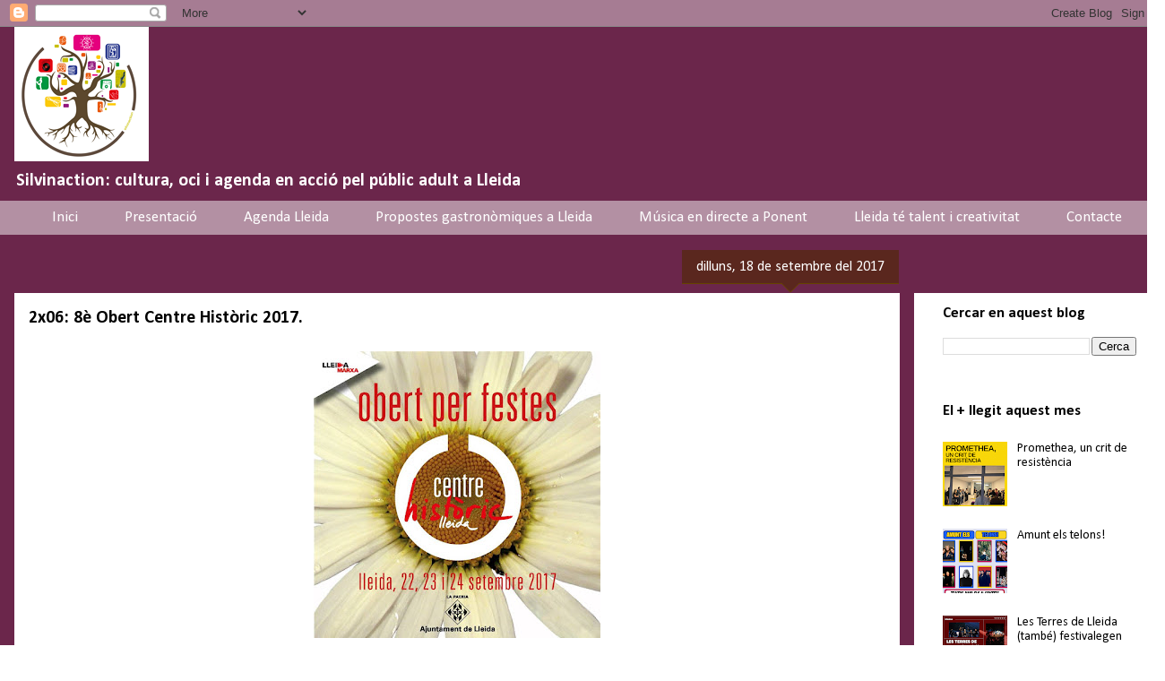

--- FILE ---
content_type: text/html; charset=UTF-8
request_url: https://www.silvinaction.cat/2017/09/2x06-8e-obert-centre-historic-2017.html
body_size: 40108
content:
<!DOCTYPE html>
<html class='v2' dir='ltr' lang='ca'>
<head>
<link href='https://www.blogger.com/static/v1/widgets/4128112664-css_bundle_v2.css' rel='stylesheet' type='text/css'/>
<meta content='width=1100' name='viewport'/>
<meta content='text/html; charset=UTF-8' http-equiv='Content-Type'/>
<meta content='blogger' name='generator'/>
<link href='https://www.silvinaction.cat/favicon.ico' rel='icon' type='image/x-icon'/>
<link href='https://www.silvinaction.cat/2017/09/2x06-8e-obert-centre-historic-2017.html' rel='canonical'/>
<link rel="alternate" type="application/atom+xml" title="Silvinaction  - Atom" href="https://www.silvinaction.cat/feeds/posts/default" />
<link rel="alternate" type="application/rss+xml" title="Silvinaction  - RSS" href="https://www.silvinaction.cat/feeds/posts/default?alt=rss" />
<link rel="service.post" type="application/atom+xml" title="Silvinaction  - Atom" href="https://www.blogger.com/feeds/2928475728953341056/posts/default" />

<link rel="alternate" type="application/atom+xml" title="Silvinaction  - Atom" href="https://www.silvinaction.cat/feeds/5841915060477729587/comments/default" />
<!--Can't find substitution for tag [blog.ieCssRetrofitLinks]-->
<link href='https://blogger.googleusercontent.com/img/b/R29vZ2xl/AVvXsEielbcrj1D8_0hcgJrw_D2k5EzbS6Rz_NXL8JyP-OJMJdGZreY_U7gWbRVmx77fYCbyA9sS5zE6eK6EM8y1Mqs7Zchw2oFlQjdaEWkBfZWbm4MeilwNCZSSfYbsGvQnJcA1MqE0kwfTPGEW/s320/21751282_1957632547854578_3802212764156346485_n.jpg' rel='image_src'/>
<meta content='8è obert centre històric lleida, obert centre històric, Lleida, 2017,' name='description'/>
<meta content='https://www.silvinaction.cat/2017/09/2x06-8e-obert-centre-historic-2017.html' property='og:url'/>
<meta content='2x06: 8è Obert Centre Històric 2017.' property='og:title'/>
<meta content='8è obert centre històric lleida, obert centre històric, Lleida, 2017,' property='og:description'/>
<meta content='https://blogger.googleusercontent.com/img/b/R29vZ2xl/AVvXsEielbcrj1D8_0hcgJrw_D2k5EzbS6Rz_NXL8JyP-OJMJdGZreY_U7gWbRVmx77fYCbyA9sS5zE6eK6EM8y1Mqs7Zchw2oFlQjdaEWkBfZWbm4MeilwNCZSSfYbsGvQnJcA1MqE0kwfTPGEW/w1200-h630-p-k-no-nu/21751282_1957632547854578_3802212764156346485_n.jpg' property='og:image'/>
<title>Silvinaction : 2x06: 8è Obert Centre Històric 2017.</title>
<style type='text/css'>@font-face{font-family:'Calibri';font-style:normal;font-weight:400;font-display:swap;src:url(//fonts.gstatic.com/l/font?kit=J7afnpV-BGlaFfdAhLEY67FIEjg&skey=a1029226f80653a8&v=v15)format('woff2');unicode-range:U+0000-00FF,U+0131,U+0152-0153,U+02BB-02BC,U+02C6,U+02DA,U+02DC,U+0304,U+0308,U+0329,U+2000-206F,U+20AC,U+2122,U+2191,U+2193,U+2212,U+2215,U+FEFF,U+FFFD;}@font-face{font-family:'Calibri';font-style:normal;font-weight:700;font-display:swap;src:url(//fonts.gstatic.com/l/font?kit=J7aanpV-BGlaFfdAjAo9_pxqHxIZrCE&skey=cd2dd6afe6bf0eb2&v=v15)format('woff2');unicode-range:U+0000-00FF,U+0131,U+0152-0153,U+02BB-02BC,U+02C6,U+02DA,U+02DC,U+0304,U+0308,U+0329,U+2000-206F,U+20AC,U+2122,U+2191,U+2193,U+2212,U+2215,U+FEFF,U+FFFD;}</style>
<style id='page-skin-1' type='text/css'><!--
/*
-----------------------------------------------
Blogger Template Style
Name:     Awesome Inc.
Designer: Tina Chen
URL:      tinachen.org
----------------------------------------------- */
/* Content
----------------------------------------------- */
body {
font: normal normal 16px Calibri;
color: #000000;
background: #ffffff url(//2.bp.blogspot.com/-gxyT3jsyBu4/YRKZMzrW9aI/AAAAAAAAMAA/LQ8x0l6itVwiBEH9H9jLfFBFNx7ko_EMQCK4BGAYYCw/s100/magenta%2Bpurple.png) repeat scroll top center;
}
html body .content-outer {
min-width: 0;
max-width: 100%;
width: 100%;
}
a:link {
text-decoration: none;
color: #385ae1;
}
a:visited {
text-decoration: none;
color: #385ae1;
}
a:hover {
text-decoration: underline;
color: #7b1fa2;
}
.body-fauxcolumn-outer .cap-top {
position: absolute;
z-index: 1;
height: 276px;
width: 100%;
background: transparent none repeat-x scroll top left;
_background-image: none;
}
/* Columns
----------------------------------------------- */
.content-inner {
padding: 0;
}
.header-inner .section {
margin: 0 16px;
}
.tabs-inner .section {
margin: 0 16px;
}
.main-inner {
padding-top: 65px;
}
.main-inner .column-center-inner,
.main-inner .column-left-inner,
.main-inner .column-right-inner {
padding: 0 5px;
}
*+html body .main-inner .column-center-inner {
margin-top: -65px;
}
#layout .main-inner .column-center-inner {
margin-top: 0;
}
/* Header
----------------------------------------------- */
.header-outer {
margin: 0 0 0 0;
background: transparent none repeat scroll 0 0;
}
.Header h1 {
font: normal bold 30px Calibri;
color: #000000;
text-shadow: 0 0 -1px #000000;
}
.Header h1 a {
color: #000000;
}
.Header .description {
font: normal bold 20px Calibri;
color: #FFFFFF;
}
.header-inner .Header .titlewrapper,
.header-inner .Header .descriptionwrapper {
padding-left: 0;
padding-right: 0;
margin-bottom: 0;
}
.header-inner .Header .titlewrapper {
padding-top: 22px;
}
/* Tabs
----------------------------------------------- */
.tabs-outer {
overflow: hidden;
position: relative;
background: #6b264b url(https://resources.blogblog.com/blogblog/data/1kt/awesomeinc/tabs_gradient_groovy.png) repeat scroll 0 0;
}
#layout .tabs-outer {
overflow: visible;
}
.tabs-cap-top, .tabs-cap-bottom {
position: absolute;
width: 100%;
border-top: 1px solid transparent;
}
.tabs-cap-bottom {
bottom: 0;
}
.tabs-inner .widget li a {
display: inline-block;
margin: 0;
padding: .6em 1.5em;
font: normal normal 17px Calibri;
color: #ffffff;
border-top: 1px solid transparent;
border-bottom: 1px solid transparent;
border-left: 1px solid transparent;
height: 16px;
line-height: 16px;
}
.tabs-inner .widget li:last-child a {
border-right: 1px solid transparent;
}
.tabs-inner .widget li.selected a, .tabs-inner .widget li a:hover {
background: #ffffff url(https://resources.blogblog.com/blogblog/data/1kt/awesomeinc/tabs_gradient_groovy.png) repeat-x scroll 0 -100px;
color: #61486b;
}
/* Headings
----------------------------------------------- */
h2 {
font: normal bold 17px Calibri;
color: #000000;
}
/* Widgets
----------------------------------------------- */
.main-inner .section {
margin: 0 27px;
padding: 0;
}
.main-inner .column-left-outer,
.main-inner .column-right-outer {
margin-top: 0;
}
#layout .main-inner .column-left-outer,
#layout .main-inner .column-right-outer {
margin-top: 0;
}
.main-inner .column-left-inner,
.main-inner .column-right-inner {
background: #ffffff none repeat 0 0;
-moz-box-shadow: 0 0 0 rgba(0, 0, 0, .2);
-webkit-box-shadow: 0 0 0 rgba(0, 0, 0, .2);
-goog-ms-box-shadow: 0 0 0 rgba(0, 0, 0, .2);
box-shadow: 0 0 0 rgba(0, 0, 0, .2);
-moz-border-radius: 0;
-webkit-border-radius: 0;
-goog-ms-border-radius: 0;
border-radius: 0;
}
#layout .main-inner .column-left-inner,
#layout .main-inner .column-right-inner {
margin-top: 0;
}
.sidebar .widget {
font: normal normal 14px Calibri;
color: #000000;
}
.sidebar .widget a:link {
color: #000000;
}
.sidebar .widget a:visited {
color: #9c27b0;
}
.sidebar .widget a:hover {
color: #7b1fa2;
}
.sidebar .widget h2 {
text-shadow: 0 0 -1px #000000;
}
.main-inner .widget {
background-color: transparent;
border: 1px solid transparent;
padding: 0 15px 15px;
margin: 20px -16px;
-moz-box-shadow: 0 0 0 rgba(0, 0, 0, .2);
-webkit-box-shadow: 0 0 0 rgba(0, 0, 0, .2);
-goog-ms-box-shadow: 0 0 0 rgba(0, 0, 0, .2);
box-shadow: 0 0 0 rgba(0, 0, 0, .2);
-moz-border-radius: 0;
-webkit-border-radius: 0;
-goog-ms-border-radius: 0;
border-radius: 0;
}
.main-inner .widget h2 {
margin: 0 -0;
padding: .6em 0 .5em;
border-bottom: 1px solid transparent;
}
.footer-inner .widget h2 {
padding: 0 0 .4em;
border-bottom: 1px solid transparent;
}
.main-inner .widget h2 + div, .footer-inner .widget h2 + div {
border-top: 0 solid transparent;
padding-top: 0;
}
.main-inner .widget .widget-content {
margin: 0 -0;
padding: 7px 0 0;
}
.main-inner .widget ul, .main-inner .widget #ArchiveList ul.flat {
margin: -0 -15px 0;
padding: 0;
list-style: none;
}
.main-inner .widget #ArchiveList {
margin: -0 0 0;
}
.main-inner .widget ul li, .main-inner .widget #ArchiveList ul.flat li {
padding: .5em 15px;
text-indent: 0;
color: #000000;
border-top: 0 solid transparent;
border-bottom: 1px solid transparent;
}
.main-inner .widget #ArchiveList ul li {
padding-top: .25em;
padding-bottom: .25em;
}
.main-inner .widget ul li:first-child, .main-inner .widget #ArchiveList ul.flat li:first-child {
border-top: none;
}
.main-inner .widget ul li:last-child, .main-inner .widget #ArchiveList ul.flat li:last-child {
border-bottom: none;
}
.post-body {
position: relative;
}
.main-inner .widget .post-body ul {
padding: 0 2.5em;
margin: .5em 0;
list-style: disc;
}
.main-inner .widget .post-body ul li {
padding: 0.25em 0;
margin-bottom: .25em;
color: #000000;
border: none;
}
.footer-inner .widget ul {
padding: 0;
list-style: none;
}
.widget .zippy {
color: #000000;
}
/* Posts
----------------------------------------------- */
body .main-inner .Blog {
padding: 0;
margin-bottom: 1em;
background-color: transparent;
border: none;
-moz-box-shadow: 0 0 0 rgba(0, 0, 0, 0);
-webkit-box-shadow: 0 0 0 rgba(0, 0, 0, 0);
-goog-ms-box-shadow: 0 0 0 rgba(0, 0, 0, 0);
box-shadow: 0 0 0 rgba(0, 0, 0, 0);
}
.main-inner .section:last-child .Blog:last-child {
padding: 0;
margin-bottom: 1em;
}
.main-inner .widget h2.date-header {
margin: 0 -15px 1px;
padding: 0 0 10px 0;
font: normal normal 16px Calibri;
color: #ffffff;
background: transparent url(https://resources.blogblog.com/blogblog/data/1kt/awesomeinc/date_background_groovy.png) repeat-x scroll bottom center;
border-top: 1px solid transparent;
border-bottom: 1px solid transparent;
-moz-border-radius-topleft: 0;
-moz-border-radius-topright: 0;
-webkit-border-top-left-radius: 0;
-webkit-border-top-right-radius: 0;
border-top-left-radius: 0;
border-top-right-radius: 0;
position: absolute;
bottom: 100%;
right: 15px;
text-shadow: 0 0 -1px #000000;
}
.main-inner .widget h2.date-header span {
font: normal normal 16px Calibri;
display: block;
padding: .5em 15px;
border-left: 1px solid transparent;
border-right: 1px solid transparent;
}
.date-outer {
position: relative;
margin: 65px 0 20px;
padding: 0 15px;
background-color: #ffffff;
border: 1px solid transparent;
-moz-box-shadow: 0 0 0 rgba(0, 0, 0, .2);
-webkit-box-shadow: 0 0 0 rgba(0, 0, 0, .2);
-goog-ms-box-shadow: 0 0 0 rgba(0, 0, 0, .2);
box-shadow: 0 0 0 rgba(0, 0, 0, .2);
-moz-border-radius: 0;
-webkit-border-radius: 0;
-goog-ms-border-radius: 0;
border-radius: 0;
}
.date-outer:first-child {
margin-top: 0;
}
.date-outer:last-child {
margin-bottom: 20px;
-moz-border-radius-bottomleft: 0;
-moz-border-radius-bottomright: 0;
-webkit-border-bottom-left-radius: 0;
-webkit-border-bottom-right-radius: 0;
-goog-ms-border-bottom-left-radius: 0;
-goog-ms-border-bottom-right-radius: 0;
border-bottom-left-radius: 0;
border-bottom-right-radius: 0;
}
.date-posts {
margin: 0 -0;
padding: 0 0;
clear: both;
}
.post-outer, .inline-ad {
border-top: 1px solid #FFFFFF;
margin: 0 -0;
padding: 15px 0;
}
.post-outer {
padding-bottom: 10px;
}
.post-outer:first-child {
padding-top: 15px;
border-top: none;
}
.post-outer:last-child, .inline-ad:last-child {
border-bottom: none;
}
.post-body {
position: relative;
}
.post-body img {
padding: 8px;
background: transparent;
border: 1px solid transparent;
-moz-box-shadow: 0 0 0 rgba(0, 0, 0, .2);
-webkit-box-shadow: 0 0 0 rgba(0, 0, 0, .2);
box-shadow: 0 0 0 rgba(0, 0, 0, .2);
-moz-border-radius: 0;
-webkit-border-radius: 0;
border-radius: 0;
}
h3.post-title, h4 {
font: normal bold 20px Calibri;
color: #000000;
}
h3.post-title a {
font: normal bold 20px Calibri;
color: #000000;
}
h3.post-title a:hover {
color: #7b1fa2;
text-decoration: underline;
}
.post-header {
margin: 0 0 1em;
}
.post-body {
line-height: 1.4;
}
.post-outer h2 {
color: #000000;
}
.post-footer {
margin: 1.5em 0 0;
}
#blog-pager {
padding: 15px;
font-size: 120%;
background-color: #ffffff;
border: 1px solid transparent;
-moz-box-shadow: 0 0 0 rgba(0, 0, 0, .2);
-webkit-box-shadow: 0 0 0 rgba(0, 0, 0, .2);
-goog-ms-box-shadow: 0 0 0 rgba(0, 0, 0, .2);
box-shadow: 0 0 0 rgba(0, 0, 0, .2);
-moz-border-radius: 0;
-webkit-border-radius: 0;
-goog-ms-border-radius: 0;
border-radius: 0;
-moz-border-radius-topleft: 0;
-moz-border-radius-topright: 0;
-webkit-border-top-left-radius: 0;
-webkit-border-top-right-radius: 0;
-goog-ms-border-top-left-radius: 0;
-goog-ms-border-top-right-radius: 0;
border-top-left-radius: 0;
border-top-right-radius-topright: 0;
margin-top: 1em;
}
.blog-feeds, .post-feeds {
margin: 1em 0;
text-align: center;
color: #000000;
}
.blog-feeds a, .post-feeds a {
color: #ffffff;
}
.blog-feeds a:visited, .post-feeds a:visited {
color: #ffffff;
}
.blog-feeds a:hover, .post-feeds a:hover {
color: #9c27b0;
}
.post-outer .comments {
margin-top: 2em;
}
/* Comments
----------------------------------------------- */
.comments .comments-content .icon.blog-author {
background-repeat: no-repeat;
background-image: url([data-uri]);
}
.comments .comments-content .loadmore a {
border-top: 1px solid transparent;
border-bottom: 1px solid transparent;
}
.comments .continue {
border-top: 2px solid transparent;
}
/* Footer
----------------------------------------------- */
.footer-outer {
margin: -0 0 -1px;
padding: 0 0 0;
color: #000000;
overflow: hidden;
}
.footer-fauxborder-left {
border-top: 1px solid transparent;
background: #6b264b none repeat scroll 0 0;
-moz-box-shadow: 0 0 0 rgba(0, 0, 0, .2);
-webkit-box-shadow: 0 0 0 rgba(0, 0, 0, .2);
-goog-ms-box-shadow: 0 0 0 rgba(0, 0, 0, .2);
box-shadow: 0 0 0 rgba(0, 0, 0, .2);
margin: 0 -0;
}
/* Mobile
----------------------------------------------- */
body.mobile {
background-size: 100% auto;
}
.mobile .body-fauxcolumn-outer {
background: transparent none repeat scroll top left;
}
*+html body.mobile .main-inner .column-center-inner {
margin-top: 0;
}
.mobile .main-inner .widget {
padding: 0 0 15px;
}
.mobile .main-inner .widget h2 + div,
.mobile .footer-inner .widget h2 + div {
border-top: none;
padding-top: 0;
}
.mobile .footer-inner .widget h2 {
padding: 0.5em 0;
border-bottom: none;
}
.mobile .main-inner .widget .widget-content {
margin: 0;
padding: 7px 0 0;
}
.mobile .main-inner .widget ul,
.mobile .main-inner .widget #ArchiveList ul.flat {
margin: 0 -15px 0;
}
.mobile .main-inner .widget h2.date-header {
right: 0;
}
.mobile .date-header span {
padding: 0.4em 0;
}
.mobile .date-outer:first-child {
margin-bottom: 0;
border: 1px solid transparent;
-moz-border-radius-topleft: 0;
-moz-border-radius-topright: 0;
-webkit-border-top-left-radius: 0;
-webkit-border-top-right-radius: 0;
-goog-ms-border-top-left-radius: 0;
-goog-ms-border-top-right-radius: 0;
border-top-left-radius: 0;
border-top-right-radius: 0;
}
.mobile .date-outer {
border-color: transparent;
border-width: 0 1px 1px;
}
.mobile .date-outer:last-child {
margin-bottom: 0;
}
.mobile .main-inner {
padding: 0;
}
.mobile .header-inner .section {
margin: 0;
}
.mobile .post-outer, .mobile .inline-ad {
padding: 5px 0;
}
.mobile .tabs-inner .section {
margin: 0 10px;
}
.mobile .main-inner .widget h2 {
margin: 0;
padding: 0;
}
.mobile .main-inner .widget h2.date-header span {
padding: 0;
}
.mobile .main-inner .widget .widget-content {
margin: 0;
padding: 7px 0 0;
}
.mobile #blog-pager {
border: 1px solid transparent;
background: #6b264b none repeat scroll 0 0;
}
.mobile .main-inner .column-left-inner,
.mobile .main-inner .column-right-inner {
background: #ffffff none repeat 0 0;
-moz-box-shadow: none;
-webkit-box-shadow: none;
-goog-ms-box-shadow: none;
box-shadow: none;
}
.mobile .date-posts {
margin: 0;
padding: 0;
}
.mobile .footer-fauxborder-left {
margin: 0;
border-top: inherit;
}
.mobile .main-inner .section:last-child .Blog:last-child {
margin-bottom: 0;
}
.mobile-index-contents {
color: #000000;
}
.mobile .mobile-link-button {
background: #385ae1 url(https://resources.blogblog.com/blogblog/data/1kt/awesomeinc/tabs_gradient_groovy.png) repeat scroll 0 0;
}
.mobile-link-button a:link, .mobile-link-button a:visited {
color: #000000;
}
.mobile .tabs-inner .PageList .widget-content {
background: transparent;
border-top: 1px solid;
border-color: transparent;
color: #ffffff;
}
.mobile .tabs-inner .PageList .widget-content .pagelist-arrow {
border-left: 1px solid transparent;
}

--></style>
<style id='template-skin-1' type='text/css'><!--
body {
min-width: 1300px;
}
.content-outer, .content-fauxcolumn-outer, .region-inner {
min-width: 1300px;
max-width: 1300px;
_width: 1300px;
}
.main-inner .columns {
padding-left: 0px;
padding-right: 280px;
}
.main-inner .fauxcolumn-center-outer {
left: 0px;
right: 280px;
/* IE6 does not respect left and right together */
_width: expression(this.parentNode.offsetWidth -
parseInt("0px") -
parseInt("280px") + 'px');
}
.main-inner .fauxcolumn-left-outer {
width: 0px;
}
.main-inner .fauxcolumn-right-outer {
width: 280px;
}
.main-inner .column-left-outer {
width: 0px;
right: 100%;
margin-left: -0px;
}
.main-inner .column-right-outer {
width: 280px;
margin-right: -280px;
}
#layout {
min-width: 0;
}
#layout .content-outer {
min-width: 0;
width: 800px;
}
#layout .region-inner {
min-width: 0;
width: auto;
}
body#layout div.add_widget {
padding: 8px;
}
body#layout div.add_widget a {
margin-left: 32px;
}
--></style>
<style>
    body {background-image:url(\/\/2.bp.blogspot.com\/-gxyT3jsyBu4\/YRKZMzrW9aI\/AAAAAAAAMAA\/LQ8x0l6itVwiBEH9H9jLfFBFNx7ko_EMQCK4BGAYYCw\/s100\/magenta%2Bpurple.png);}
    
@media (max-width: 200px) { body {background-image:url(\/\/2.bp.blogspot.com\/-gxyT3jsyBu4\/YRKZMzrW9aI\/AAAAAAAAMAA\/LQ8x0l6itVwiBEH9H9jLfFBFNx7ko_EMQCK4BGAYYCw\/w200\/magenta%2Bpurple.png);}}
@media (max-width: 400px) and (min-width: 201px) { body {background-image:url(\/\/2.bp.blogspot.com\/-gxyT3jsyBu4\/YRKZMzrW9aI\/AAAAAAAAMAA\/LQ8x0l6itVwiBEH9H9jLfFBFNx7ko_EMQCK4BGAYYCw\/w400\/magenta%2Bpurple.png);}}
@media (max-width: 800px) and (min-width: 401px) { body {background-image:url(\/\/2.bp.blogspot.com\/-gxyT3jsyBu4\/YRKZMzrW9aI\/AAAAAAAAMAA\/LQ8x0l6itVwiBEH9H9jLfFBFNx7ko_EMQCK4BGAYYCw\/w800\/magenta%2Bpurple.png);}}
@media (max-width: 1200px) and (min-width: 801px) { body {background-image:url(\/\/2.bp.blogspot.com\/-gxyT3jsyBu4\/YRKZMzrW9aI\/AAAAAAAAMAA\/LQ8x0l6itVwiBEH9H9jLfFBFNx7ko_EMQCK4BGAYYCw\/w1200\/magenta%2Bpurple.png);}}
/* Last tag covers anything over one higher than the previous max-size cap. */
@media (min-width: 1201px) { body {background-image:url(\/\/2.bp.blogspot.com\/-gxyT3jsyBu4\/YRKZMzrW9aI\/AAAAAAAAMAA\/LQ8x0l6itVwiBEH9H9jLfFBFNx7ko_EMQCK4BGAYYCw\/w1600\/magenta%2Bpurple.png);}}
  </style>
<script type='text/javascript'>
        (function(i,s,o,g,r,a,m){i['GoogleAnalyticsObject']=r;i[r]=i[r]||function(){
        (i[r].q=i[r].q||[]).push(arguments)},i[r].l=1*new Date();a=s.createElement(o),
        m=s.getElementsByTagName(o)[0];a.async=1;a.src=g;m.parentNode.insertBefore(a,m)
        })(window,document,'script','https://www.google-analytics.com/analytics.js','ga');
        ga('create', 'UA-112016439-2', 'auto', 'blogger');
        ga('blogger.send', 'pageview');
      </script>
<link href='https://www.blogger.com/dyn-css/authorization.css?targetBlogID=2928475728953341056&amp;zx=a516852e-685d-42ae-a21a-9e159d7d79e5' media='none' onload='if(media!=&#39;all&#39;)media=&#39;all&#39;' rel='stylesheet'/><noscript><link href='https://www.blogger.com/dyn-css/authorization.css?targetBlogID=2928475728953341056&amp;zx=a516852e-685d-42ae-a21a-9e159d7d79e5' rel='stylesheet'/></noscript>
<meta name='google-adsense-platform-account' content='ca-host-pub-1556223355139109'/>
<meta name='google-adsense-platform-domain' content='blogspot.com'/>

<link rel="stylesheet" href="https://fonts.googleapis.com/css2?display=swap&family=Calibri"></head>
<body class='loading variant-groovy'>
<div class='navbar section' id='navbar' name='Barra de navegació'><div class='widget Navbar' data-version='1' id='Navbar1'><script type="text/javascript">
    function setAttributeOnload(object, attribute, val) {
      if(window.addEventListener) {
        window.addEventListener('load',
          function(){ object[attribute] = val; }, false);
      } else {
        window.attachEvent('onload', function(){ object[attribute] = val; });
      }
    }
  </script>
<div id="navbar-iframe-container"></div>
<script type="text/javascript" src="https://apis.google.com/js/platform.js"></script>
<script type="text/javascript">
      gapi.load("gapi.iframes:gapi.iframes.style.bubble", function() {
        if (gapi.iframes && gapi.iframes.getContext) {
          gapi.iframes.getContext().openChild({
              url: 'https://www.blogger.com/navbar/2928475728953341056?po\x3d5841915060477729587\x26origin\x3dhttps://www.silvinaction.cat',
              where: document.getElementById("navbar-iframe-container"),
              id: "navbar-iframe"
          });
        }
      });
    </script><script type="text/javascript">
(function() {
var script = document.createElement('script');
script.type = 'text/javascript';
script.src = '//pagead2.googlesyndication.com/pagead/js/google_top_exp.js';
var head = document.getElementsByTagName('head')[0];
if (head) {
head.appendChild(script);
}})();
</script>
</div></div>
<div class='body-fauxcolumns'>
<div class='fauxcolumn-outer body-fauxcolumn-outer'>
<div class='cap-top'>
<div class='cap-left'></div>
<div class='cap-right'></div>
</div>
<div class='fauxborder-left'>
<div class='fauxborder-right'></div>
<div class='fauxcolumn-inner'>
</div>
</div>
<div class='cap-bottom'>
<div class='cap-left'></div>
<div class='cap-right'></div>
</div>
</div>
</div>
<div class='content'>
<div class='content-fauxcolumns'>
<div class='fauxcolumn-outer content-fauxcolumn-outer'>
<div class='cap-top'>
<div class='cap-left'></div>
<div class='cap-right'></div>
</div>
<div class='fauxborder-left'>
<div class='fauxborder-right'></div>
<div class='fauxcolumn-inner'>
</div>
</div>
<div class='cap-bottom'>
<div class='cap-left'></div>
<div class='cap-right'></div>
</div>
</div>
</div>
<div class='content-outer'>
<div class='content-cap-top cap-top'>
<div class='cap-left'></div>
<div class='cap-right'></div>
</div>
<div class='fauxborder-left content-fauxborder-left'>
<div class='fauxborder-right content-fauxborder-right'></div>
<div class='content-inner'>
<header>
<div class='header-outer'>
<div class='header-cap-top cap-top'>
<div class='cap-left'></div>
<div class='cap-right'></div>
</div>
<div class='fauxborder-left header-fauxborder-left'>
<div class='fauxborder-right header-fauxborder-right'></div>
<div class='region-inner header-inner'>
<div class='header section' id='header' name='Capçalera'><div class='widget Header' data-version='1' id='Header1'>
<div id='header-inner'>
<a href='https://www.silvinaction.cat/' style='display: block'>
<img alt='Silvinaction ' height='150px; ' id='Header1_headerimg' src='https://blogger.googleusercontent.com/img/b/R29vZ2xl/AVvXsEgHs7AHONuWFiCP-iQzPapJr4dP9e4teRA8Mzg2ZaFtbc7Rs5NLZ9fdGiAQtoSebt_a8DC2kVQEGaf9B8RG0n7FkmdVLCvQzsZJ7o6LxxkIQVXjGzq4BpJDJDDjicSuY8bB5jc1bLv42Cu3/s150/logo+trans+150x150.png' style='display: block' width='150px; '/>
</a>
<div class='descriptionwrapper'>
<p class='description'><span>Silvinaction: cultura, oci i agenda en acció pel públic adult a Lleida 
</span></p>
</div>
</div>
</div></div>
</div>
</div>
<div class='header-cap-bottom cap-bottom'>
<div class='cap-left'></div>
<div class='cap-right'></div>
</div>
</div>
</header>
<div class='tabs-outer'>
<div class='tabs-cap-top cap-top'>
<div class='cap-left'></div>
<div class='cap-right'></div>
</div>
<div class='fauxborder-left tabs-fauxborder-left'>
<div class='fauxborder-right tabs-fauxborder-right'></div>
<div class='region-inner tabs-inner'>
<div class='tabs section' id='crosscol' name='Multicolumnes'><div class='widget PageList' data-version='1' id='PageList1'>
<h2>Pàgines</h2>
<div class='widget-content'>
<ul>
<li>
<a href='https://www.silvinaction.cat/'>Inici</a>
</li>
<li>
<a href='https://silvinaction.blogspot.com/p/inici.html'>Presentació</a>
</li>
<li>
<a href='https://www.silvinaction.cat/p/agenda.html'>Agenda Lleida</a>
</li>
<li>
<a href='https://silvinaction.blogspot.com/p/propostes-gastronomiques.html'>Propostes gastronòmiques a Lleida</a>
</li>
<li>
<a href='https://www.silvinaction.cat/p/musica-en-directe-lleida.html'>Música en directe a Ponent</a>
</li>
<li>
<a href='https://silvinaction.blogspot.com/p/talent-i-creativitat-lleida.html'>Lleida té talent i creativitat</a>
</li>
<li>
<a href='https://silvinaction.blogspot.com/p/contacte_3.html'>Contacte</a>
</li>
</ul>
<div class='clear'></div>
</div>
</div></div>
<div class='tabs no-items section' id='crosscol-overflow' name='Cross-Column 2'></div>
</div>
</div>
<div class='tabs-cap-bottom cap-bottom'>
<div class='cap-left'></div>
<div class='cap-right'></div>
</div>
</div>
<div class='main-outer'>
<div class='main-cap-top cap-top'>
<div class='cap-left'></div>
<div class='cap-right'></div>
</div>
<div class='fauxborder-left main-fauxborder-left'>
<div class='fauxborder-right main-fauxborder-right'></div>
<div class='region-inner main-inner'>
<div class='columns fauxcolumns'>
<div class='fauxcolumn-outer fauxcolumn-center-outer'>
<div class='cap-top'>
<div class='cap-left'></div>
<div class='cap-right'></div>
</div>
<div class='fauxborder-left'>
<div class='fauxborder-right'></div>
<div class='fauxcolumn-inner'>
</div>
</div>
<div class='cap-bottom'>
<div class='cap-left'></div>
<div class='cap-right'></div>
</div>
</div>
<div class='fauxcolumn-outer fauxcolumn-left-outer'>
<div class='cap-top'>
<div class='cap-left'></div>
<div class='cap-right'></div>
</div>
<div class='fauxborder-left'>
<div class='fauxborder-right'></div>
<div class='fauxcolumn-inner'>
</div>
</div>
<div class='cap-bottom'>
<div class='cap-left'></div>
<div class='cap-right'></div>
</div>
</div>
<div class='fauxcolumn-outer fauxcolumn-right-outer'>
<div class='cap-top'>
<div class='cap-left'></div>
<div class='cap-right'></div>
</div>
<div class='fauxborder-left'>
<div class='fauxborder-right'></div>
<div class='fauxcolumn-inner'>
</div>
</div>
<div class='cap-bottom'>
<div class='cap-left'></div>
<div class='cap-right'></div>
</div>
</div>
<!-- corrects IE6 width calculation -->
<div class='columns-inner'>
<div class='column-center-outer'>
<div class='column-center-inner'>
<div class='main section' id='main' name='Principal'><div class='widget Blog' data-version='1' id='Blog1'>
<div class='blog-posts hfeed'>

          <div class="date-outer">
        
<h2 class='date-header'><span>dilluns, 18 de setembre del 2017</span></h2>

          <div class="date-posts">
        
<div class='post-outer'>
<div class='post hentry uncustomized-post-template' itemprop='blogPost' itemscope='itemscope' itemtype='http://schema.org/BlogPosting'>
<meta content='https://blogger.googleusercontent.com/img/b/R29vZ2xl/AVvXsEielbcrj1D8_0hcgJrw_D2k5EzbS6Rz_NXL8JyP-OJMJdGZreY_U7gWbRVmx77fYCbyA9sS5zE6eK6EM8y1Mqs7Zchw2oFlQjdaEWkBfZWbm4MeilwNCZSSfYbsGvQnJcA1MqE0kwfTPGEW/s320/21751282_1957632547854578_3802212764156346485_n.jpg' itemprop='image_url'/>
<meta content='2928475728953341056' itemprop='blogId'/>
<meta content='5841915060477729587' itemprop='postId'/>
<a name='5841915060477729587'></a>
<h3 class='post-title entry-title' itemprop='name'>
2x06: 8è Obert Centre Històric 2017.
</h3>
<div class='post-header'>
<div class='post-header-line-1'></div>
</div>
<div class='post-body entry-content' id='post-body-5841915060477729587' itemprop='articleBody'>
<div class="separator" style="clear: both; text-align: center;">
<a href="https://blogger.googleusercontent.com/img/b/R29vZ2xl/AVvXsEielbcrj1D8_0hcgJrw_D2k5EzbS6Rz_NXL8JyP-OJMJdGZreY_U7gWbRVmx77fYCbyA9sS5zE6eK6EM8y1Mqs7Zchw2oFlQjdaEWkBfZWbm4MeilwNCZSSfYbsGvQnJcA1MqE0kwfTPGEW/s1600/21751282_1957632547854578_3802212764156346485_n.jpg" imageanchor="1" style="margin-left: 1em; margin-right: 1em;"><img border="0" data-original-height="960" data-original-width="960" height="320" src="https://blogger.googleusercontent.com/img/b/R29vZ2xl/AVvXsEielbcrj1D8_0hcgJrw_D2k5EzbS6Rz_NXL8JyP-OJMJdGZreY_U7gWbRVmx77fYCbyA9sS5zE6eK6EM8y1Mqs7Zchw2oFlQjdaEWkBfZWbm4MeilwNCZSSfYbsGvQnJcA1MqE0kwfTPGEW/s320/21751282_1957632547854578_3802212764156346485_n.jpg" width="320" /></a></div>
<div class="separator" style="clear: both; text-align: justify;">
<span style="color: #990000; font-family: &quot;trebuchet ms&quot; , sans-serif;">Aquest cap de setmana Lleida bullirà d'activitat i a </span><i style="color: #990000; font-family: &quot;trebuchet ms&quot;, sans-serif;">Silvinaction</i><span style="color: #990000; font-family: &quot;trebuchet ms&quot; , sans-serif;"> li encanta aquest moviment. I a vosaltres? A part del 21è Mercat de la Música, tenim una altra cita amb el Centre Històric de la nostra ciutat: </span><i style="color: #990000; font-family: &quot;trebuchet ms&quot;, sans-serif;">L'Obert <a href="https://www.facebook.com/centrehistoric/?fref=ts" target="_blank">Centre Històric</a></i><span style="color: #990000; font-family: &quot;trebuchet ms&quot; , sans-serif;"> de Lleida. Un macro-esdeveniment que combina activitats musicals, gastronòmiques, lúdiques, culturals, divulgatives i familiars per a tots els gustos. Del 22 al 24 de setembre del 2017, el Centre Històric ens obre les seves portes de bat a bat i ens convida a sortir de casa, a descobrir o redescobrir els seus carrers, els seus equipaments i els seus racons mitjançant visites guiades, portes obertes, vermuts populars, concerts, tastets, activitats esportives, conferències, etc. &nbsp;Us deixareu seduir&nbsp;per les seves propostes?</span></div>
<div style="text-align: justify;">
<br /></div>
<div style="text-align: justify;">
<span style="color: #990000; font-family: &quot;trebuchet ms&quot; , sans-serif;">Fa 8 anys que <i>l'Obert Centre Històric</i> va veure la llum. Davant la necessitat de donar més valor al barri, unes 60 entitats, institucions, establiments comercials i associacions del Centre Històric, van decidir treballar plegats per tal d'apropar i promoure aquest barri a tota la ciutadania. L'objectiu principal de <i>l'Obert Centre Històric</i> és donar&nbsp;a conèixer i reivindicar el potencial d'aquest districte de Lleida, així com destacar la seva importància històrica, cultural, social i solidària.&nbsp;</span></div>
<div class="separator" style="clear: both; text-align: center;">
<a href="https://blogger.googleusercontent.com/img/b/R29vZ2xl/AVvXsEj7HA3SKfCSsKost-YYJ6gFIiD72BximJzBhNyD43U9PppRG1DLnbFi1eD3k-jvg-2gMS9hqmqjDO1Lr45NUrNjP-jr7bkTJTw1KPmdv48-ShiABqZVwSZX3pjdKnbwlfFYwQtvBEsVGO_R/s1600/2017-09-18_1248.png" imageanchor="1" style="margin-left: 1em; margin-right: 1em;"><img border="0" data-original-height="593" data-original-width="819" height="462" src="https://blogger.googleusercontent.com/img/b/R29vZ2xl/AVvXsEj7HA3SKfCSsKost-YYJ6gFIiD72BximJzBhNyD43U9PppRG1DLnbFi1eD3k-jvg-2gMS9hqmqjDO1Lr45NUrNjP-jr7bkTJTw1KPmdv48-ShiABqZVwSZX3pjdKnbwlfFYwQtvBEsVGO_R/s640/2017-09-18_1248.png" width="640" /></a></div>
<div style="text-align: justify;">
<b style="color: #4c1130; font-family: &quot;trebuchet ms&quot;, sans-serif;"><span style="background-color: white;"><span style="font-size: x-large;">&#8658;</span></span><span style="font-size: x-large;"><span style="background-color: #ffd966;">PROGRAMA D'ACTIVITATS</span><span style="background-color: white;"> 👀</span></span></b></div>
<div style="text-align: justify;">
<span style="background-color: white; color: #990000; font-family: &quot;trebuchet ms&quot; , sans-serif;">Us deixo amb el programa d'activitats per a joves i adults.</span></div>
<div style="text-align: justify;">
<span style="color: #660000; font-family: &quot;trebuchet ms&quot; , sans-serif; font-size: large;"><b style="background-color: yellow;"><u>DIVENDRES 22 DE SETEMBRE DEL 2017</u></b></span></div>
<div style="text-align: justify;">
<br /></div>
<div>
<div style="text-align: justify;">
<span style="font-family: &quot;trebuchet ms&quot; , sans-serif;"><span style="background-color: white;"><b><span style="color: #660000;">📌17 h- 20 h- </span></b><span style="color: #990000;">Portes Obertes a la Parròquia de Sant Andreu, amb treballs realitzats durant l&#8217;any - C. Cavallers, 62.</span></span></span></div>
<span style="font-family: &quot;trebuchet ms&quot; , sans-serif;"><span style="background-color: yellow;">
</span></span>
<br />
<div style="color: #990000; text-align: justify;">
<span style="font-family: &quot;trebuchet ms&quot; , sans-serif;"><span style="background-color: yellow;"><br /></span></span></div>
<span style="font-family: &quot;trebuchet ms&quot; , sans-serif;"><span style="background-color: yellow;">
</span></span>
<br />
<div style="text-align: justify;">
<span style="font-family: &quot;trebuchet ms&quot; , sans-serif;"><span style="background-color: white;"><b style="color: black;"><span style="color: #660000;">📌</span></b><b><span style="color: #660000;">19 h - 20 h-</span></b><span style="color: #990000;">&#8220;Lola Anglada. El traç del talent, el color de la volença&#8221;.&nbsp;</span><span style="color: #990000;">Composició poèticomusical a càrrec de Jaume Calatayud i Vicente Monera - Biblioteca Pública de Lleida.</span></span></span></div>
<span style="font-family: &quot;trebuchet ms&quot; , sans-serif;"><span style="background-color: white;">
</span></span>
<br />
<div style="text-align: justify;">
<span style="font-family: &quot;trebuchet ms&quot; , sans-serif;"><span style="background-color: yellow;"><span style="color: #990000;"><br /></span></span></span></div>
<span style="font-family: &quot;trebuchet ms&quot; , sans-serif;"><span style="background-color: yellow;">
</span></span>
<br />
<div>
<div style="text-align: justify;">
<span style="font-family: &quot;trebuchet ms&quot; , sans-serif;"><span style="background-color: white;"><b style="color: black;"><span style="color: #660000;">📌</span></b><b><span style="color: #660000;">19.30 - 20 h-&nbsp;</span></b><span style="color: #990000;">Inauguració 8è Obert Centre Històric amb l&#8217;Associació de la Festa de Moros i Cristians - C. Panera.</span></span></span></div>
<div style="color: #990000; text-align: justify;">
<span style="font-family: &quot;trebuchet ms&quot; , sans-serif;"><span style="background-color: white;">Tot seguit, inauguració de l&#8217;exposició del vestuari de les Noces Reials de Peronella d&#8217;Aragó i Ramon Berenguer IV i pilars castellers.</span></span></div>
<div style="color: #990000; text-align: justify;">
<span style="font-family: &quot;trebuchet ms&quot; , sans-serif;"><span style="background-color: white;"><br /></span></span></div>
<div style="text-align: justify;">
<span style="font-family: &quot;trebuchet ms&quot; , sans-serif;"><span style="background-color: white;"><b><span style="color: #660000;">📌</span><span style="color: #660000;">19 h- 02.30 h-&nbsp;</span></b><span style="color: #990000;">Cerca Bars al Rock &amp; Vins i a la Terrasseta dels Vins. Les barres i taules al carrer - C. Panera.</span></span></span><br />
<span style="font-family: &quot;trebuchet ms&quot; , sans-serif;"><span style="background-color: yellow;"><span style="color: #990000;"><br /></span>
</span></span><br />
<div class="separator" style="clear: both; text-align: center;">
<span style="font-family: &quot;trebuchet ms&quot; , sans-serif;"><span style="background-color: yellow;"><a href="https://blogger.googleusercontent.com/img/b/R29vZ2xl/AVvXsEimHoZHiD5F3CnOYV0HUdvs5_HP7AsDGgkE0Xm9NVhrz7jlRZ88-74rKau2CHEJs_9uncGniuxceLm_ElnM35Lo80MAHGU8dDGjaWnLPXzwJDu2WoKM8rix4L07aPo6DbF2BpzjoztZ95db/s1600/obert+ch+2017.jpg" imageanchor="1" style="margin-left: 1em; margin-right: 1em;"><img border="0" data-original-height="1600" data-original-width="1088" height="400" src="https://blogger.googleusercontent.com/img/b/R29vZ2xl/AVvXsEimHoZHiD5F3CnOYV0HUdvs5_HP7AsDGgkE0Xm9NVhrz7jlRZ88-74rKau2CHEJs_9uncGniuxceLm_ElnM35Lo80MAHGU8dDGjaWnLPXzwJDu2WoKM8rix4L07aPo6DbF2BpzjoztZ95db/s400/obert+ch+2017.jpg" width="271" /></a></span></span></div>
<span style="font-family: &quot;trebuchet ms&quot; , sans-serif;"><span style="background-color: yellow;"><span style="color: #990000;"><br /></span></span></span></div>
<div style="text-align: justify;">
<span style="font-family: &quot;trebuchet ms&quot; , sans-serif;"><span style="background-color: yellow;"><br /></span></span></div>
<div>
<div style="text-align: justify;">
<span style="font-family: &quot;trebuchet ms&quot; , sans-serif;"><span style="background-color: white;"><b style="color: black;"><span style="color: #660000;">📌&nbsp;</span></b><b><span style="color: #660000;">20.30 h - 22 h-&nbsp;</span></b><span style="color: #990000;">Xino Xano pel Turó. El Consorci del Turó de la Seu Vella organitza una ruta caminant pel Turó de la Seu Vella, en la que es fan parades on s&#8217;explica aspectes de la història del Turó, amb especial referència a l&#8217;apartat més desconegut com són les muralles d&#8217;època moderna. Activitat gratuïta.</span></span></span></div>
<div style="text-align: justify;">
<span style="font-family: &quot;trebuchet ms&quot; , sans-serif;"><span style="background-color: white; color: #990000;"><br /></span></span></div>
<div style="text-align: justify;">
<span style="font-family: &quot;trebuchet ms&quot; , sans-serif;"><span style="background-color: white;"><b><span style="color: #660000;">📌&nbsp;</span><span style="color: #660000;">21 h - 23 h- &nbsp;</span></b><span style="color: #990000;">Assaig popular dels Castellers de Lleida - Pl. del Dipòsit.</span></span></span></div>
<div style="text-align: justify;">
<span style="font-family: &quot;trebuchet ms&quot; , sans-serif;"><span style="background-color: white; color: #990000;"><br /></span></span></div>
<div style="text-align: justify;">
<span style="font-family: &quot;trebuchet ms&quot; , sans-serif;"><span style="background-color: white;"><b><span style="color: #660000;">📌</span><span style="color: #660000;">21 h - 0 &nbsp;h-&nbsp;</span></b><span style="color: #990000;">Sopar gastronòmic per als socis de la penya el Sogall - C. Jaume I.</span></span></span></div>
<div style="text-align: justify;">
<span style="font-family: &quot;trebuchet ms&quot; , sans-serif;"><span style="background-color: white; color: #990000;"><br /></span></span></div>
<div style="text-align: justify;">
<span style="font-family: &quot;trebuchet ms&quot; , sans-serif;"><span style="background-color: white;"><b><span style="color: #660000;">📌</span><span style="color: #660000;">21h - 02 h-&nbsp;</span></b><span style="color: #990000;">Sopar i comiat de solters dels &#8220;nuvis&#8221; Ramon Berenguer IV de Barcelona i Peronella d&#8217;Aragó, organitzat per l&#8217;Associació de Moros i Cristians i a partir de les 22.30 h actuació del Dj Jaume Borràs - C. Panera.</span></span></span></div>
<div style="text-align: justify;">
<span style="font-family: &quot;trebuchet ms&quot; , sans-serif;"><span style="background-color: white; color: #990000;"><br /></span></span></div>
<div style="text-align: justify;">
<span style="font-family: &quot;trebuchet ms&quot; , sans-serif;"><span style="background-color: white;"><b><span style="color: #660000;">📌</span><span style="color: #660000;">23.30 - 02.00 h-&nbsp;</span></b><span style="color: #990000;">Farra Bordeus. Amb l&#8217;actuació de Pastorets Rock i Tremendos. Concert organitzat per Castellers de Lleida - Pl. Dipòsit.</span></span></span></div>
<div>
<span style="font-family: &quot;trebuchet ms&quot; , sans-serif;"><span style="background-color: yellow;"><span style="color: #990000;"><br /></span></span></span></div>
<div class="separator" style="clear: both; text-align: center;">
<span style="font-family: &quot;trebuchet ms&quot; , sans-serif;"><span style="background-color: yellow;"><a href="https://blogger.googleusercontent.com/img/b/R29vZ2xl/AVvXsEg0Ym8sbeEjvYgCGbcISVl0bY83fyAYg_AF5TsAn5_gXGkvTg7_nl9S0cl5tGqU9556o84Uy_cgltBS2YmZ-x0xRAGhbEttcEv4IEi3hzDiY0O_j8ga28JqOjl9zSCiCgL35GiUzzox_FpZ/s1600/IMG_20170916_165227_888.JPG" imageanchor="1" style="margin-left: 1em; margin-right: 1em;"><img border="0" data-original-height="901" data-original-width="720" height="400" src="https://blogger.googleusercontent.com/img/b/R29vZ2xl/AVvXsEg0Ym8sbeEjvYgCGbcISVl0bY83fyAYg_AF5TsAn5_gXGkvTg7_nl9S0cl5tGqU9556o84Uy_cgltBS2YmZ-x0xRAGhbEttcEv4IEi3hzDiY0O_j8ga28JqOjl9zSCiCgL35GiUzzox_FpZ/s400/IMG_20170916_165227_888.JPG" width="318" /></a></span></span></div>
<div>
<b style="background-color: yellow; color: #660000; font-family: &quot;trebuchet ms&quot;, sans-serif; font-size: x-large;"><u>DISSABTE 23 DE SETEMBRE DEL 2017</u></b></div>
</div>
</div>
</div>
<div>
<br /></div>
<div>
<div style="text-align: justify;">
<span style="background-color: white; font-family: &quot;trebuchet ms&quot; , sans-serif;"><b><span style="color: #660000;">📌</span><span style="color: #660000;">9 h - 20 h-</span></b><span style="color: #990000;"> Tot el dia, Fira de la Il&#183;lusió, el comerç al carrer amb parades dels comerciants - Tot el C. Cavallers.</span></span></div>
<span style="background-color: yellow;"><span style="font-family: &quot;trebuchet ms&quot; , sans-serif;">
</span></span>
<br />
<div style="color: #990000; text-align: justify;">
<span style="background-color: yellow;"><span style="font-family: &quot;trebuchet ms&quot; , sans-serif;"><br /></span></span></div>
<span style="background-color: yellow;"><span style="font-family: &quot;trebuchet ms&quot; , sans-serif;">
</span></span><span style="background-color: yellow;"><span style="font-family: &quot;trebuchet ms&quot; , sans-serif;"></span></span>
<br />
<div style="text-align: justify;">
<span style="font-family: &quot;trebuchet ms&quot; , sans-serif;"><b style="color: #990000;"><span style="background-color: white; color: #660000;">📌</span></b><span style="background-color: white;"><b><span style="color: #660000;">11 h- 13 h-&nbsp;</span></b></span><span style="background-color: white; color: #990000;">Visita guiada per la Seu Vella.&nbsp;</span><span style="background-color: white; color: #990000;">La visita és gratuïta però cal adquirir una entrada per entrar al monument. Prèvia reserva al telèfon 973 230 653 - Seu Vella.</span></span></div>
<span style="background-color: yellow;"><span style="font-family: &quot;trebuchet ms&quot; , sans-serif;">
</span></span></div>
<div>
<span style="color: #990000; font-family: &quot;trebuchet ms&quot; , sans-serif;"><span style="background-color: white;"></span></span><br />
<div style="text-align: justify;">
<span style="color: #990000; font-family: &quot;trebuchet ms&quot; , sans-serif;"><span style="background-color: white;">A les 11 h visita guiada en català. A les 12 h visita guiada en castellà.</span></span></div>
<span style="color: #990000; font-family: &quot;trebuchet ms&quot; , sans-serif;"><span style="background-color: white;">
</span></span>
<br />
<div style="text-align: justify;">
<span style="color: #990000; font-family: &quot;trebuchet ms&quot; , sans-serif;"><span style="background-color: white;"><br /></span></span></div>
<span style="color: #990000; font-family: &quot;trebuchet ms&quot; , sans-serif;"><span style="background-color: white;">
</span></span><span style="font-family: &quot;trebuchet ms&quot; , sans-serif;"></span>
<br />
<div style="text-align: justify;">
<span style="font-family: &quot;trebuchet ms&quot; , sans-serif;"><b style="color: #990000;"><span style="background-color: white; color: #660000;">📌</span></b><span style="background-color: white;"><b><span style="color: #660000;">11 h - 13 h-</span></b><span style="color: #990000;">&nbsp;</span></span><span style="background-color: white; color: #990000;">Visites al Parador de Lleida. Guiades pel director Sr. Miquel López.&nbsp;</span><span style="background-color: white; color: #990000;">Activitat gratuïta prèvia reserva al correu lleida@parador.es.</span></span></div>
<span style="font-family: &quot;trebuchet ms&quot; , sans-serif;">
</span>
<br />
<div style="background-color: white; color: #990000; text-align: justify;">
<span style="font-family: &quot;trebuchet ms&quot; , sans-serif;">A les 11 h i a les 12 h - C. Cavallers, 15.</span></div>
<span style="font-family: &quot;trebuchet ms&quot; , sans-serif;">
</span>
<br />
<div style="background-color: white; color: #990000; text-align: justify;">
<span style="font-family: &quot;trebuchet ms&quot; , sans-serif;"><br /></span></div>
<span style="font-family: &quot;trebuchet ms&quot; , sans-serif;">
</span><span style="font-family: &quot;trebuchet ms&quot; , sans-serif;"></span>
<br />
<div style="text-align: justify;">
<span style="font-family: &quot;trebuchet ms&quot; , sans-serif;"><b style="color: #990000;"><span style="background-color: white; color: #660000;">📌</span></b><span style="background-color: white;"><span style="color: #660000;"><b>11 h - 13.30 h-</b></span><span style="color: #990000;">&nbsp;</span></span><span style="background-color: white; color: #990000;">Portes Obertes a la Parròquia de Sant Andreu, amb treballs realitzats durant l&#8217;any - C. Cavallers, 62.</span></span></div>
<span style="font-family: &quot;trebuchet ms&quot; , sans-serif;">
</span>
<br />
<div style="background-color: white; color: #990000; text-align: justify;">
<span style="font-family: &quot;trebuchet ms&quot; , sans-serif;"><br /></span></div>
<span style="font-family: &quot;trebuchet ms&quot; , sans-serif;">
</span>
<br />
<div style="text-align: justify;">
<span style="font-family: &quot;trebuchet ms&quot; , sans-serif;"><b style="color: #990000;"><span style="background-color: white; color: #660000;">📌</span></b><span style="background-color: white;"><b><span style="color: #660000;">11 h - 14 &nbsp;h-&nbsp;</span></b></span><span style="background-color: white; color: #990000;">Llibres a la placeta - Pl. Aurembiax d&#8217;Urgell.&nbsp;</span></span></div>
<span style="font-family: &quot;trebuchet ms&quot; , sans-serif;">
</span>
<br />
<div style="text-align: justify;">
<span style="font-family: &quot;trebuchet ms&quot; , sans-serif;"><br /></span></div>
<span style="font-family: &quot;trebuchet ms&quot; , sans-serif;">
</span>
<br />
<div>
<div style="text-align: justify;">
<span style="font-family: &quot;trebuchet ms&quot; , sans-serif;"><b style="color: black;"><span style="background-color: white; color: #660000;">📌</span></b><span style="background-color: white;"><b><span style="color: #660000;">12 h - 14 &nbsp;h-&nbsp;</span></b></span><span style="background-color: white; color: #990000;">Ruta de les fonts. Recorregut per les fonts que repartien l&#8217;aigua del Dipòsit del Pla de l&#8217;Aigua. Inici de l&#8217;itinerari: Dipòsit del Pla de l&#8217;Aigua - C. Múrcia, 10.</span></span></div>
<span style="font-family: &quot;trebuchet ms&quot; , sans-serif;">
</span>
<br />
<div style="text-align: justify;">
<span style="font-family: &quot;trebuchet ms&quot; , sans-serif;"><span style="background-color: white; color: #990000;"><br /></span></span></div>
<span style="font-family: &quot;trebuchet ms&quot; , sans-serif;">
</span>
<br />
<div style="text-align: justify;">
<span style="font-family: &quot;trebuchet ms&quot; , sans-serif;"><b style="color: #990000;"><span style="background-color: white; color: #660000;">📌</span></b><span style="background-color: white;"><b><span style="color: #660000;">12 h - 15 h-</span></b><span style="color: #990000;">&nbsp;</span></span><span style="background-color: white; color: #990000;">Barreja i vermut amb porró. Humor i música en viu a càrrec d&#8217;El So del Canyeret - Davant de la seu de la FECOLL, C. Obradors, 2.</span></span></div>
<span style="font-family: &quot;trebuchet ms&quot; , sans-serif;">
</span>
<br />
<div style="color: #990000; text-align: justify;">
<span style="font-family: &quot;trebuchet ms&quot; , sans-serif;"><span style="background-color: white;"><br /></span></span></div>
<span style="font-family: &quot;trebuchet ms&quot; , sans-serif;">
</span>
<br />
<div style="background-color: white; text-align: justify;">
<span style="font-family: &quot;trebuchet ms&quot; , sans-serif;"><b style="background-color: transparent; color: #990000;"><span style="color: #660000;">📌</span></b><b><span style="color: #660000;">12 h - 16 &nbsp;h-&nbsp;</span></b><span style="color: #990000;">Vermut popular amb l&#8217;actuació de Lauzeta de les 13.30 a les 15.30 h. C. Panera</span></span></div>
<span style="font-family: &quot;trebuchet ms&quot; , sans-serif;">
</span>
<br />
<div style="background-color: white; text-align: justify;">
<span style="font-family: &quot;trebuchet ms&quot; , sans-serif;"><br /></span></div>
<span style="font-family: &quot;trebuchet ms&quot; , sans-serif;">
</span>
<br />
<div style="background-color: white; text-align: justify;">
<span style="font-family: &quot;trebuchet ms&quot; , sans-serif;"><b style="background-color: transparent; color: #990000;"><span style="color: #660000;">📌</span></b><b><span style="color: #660000;">12.30 h- 13.30 h-&nbsp;</span></b><span style="color: #990000;">Galeria Ponent. Homenatge a l&#8217;artista Manel Carbonell, de 93 anys, format a París, dels més antics del Cercle de Belles Arts i dedicat al món de l&#8217;estampació tèxtil. - C. Caldereries.</span></span></div>
<span style="font-family: &quot;trebuchet ms&quot; , sans-serif;">
</span>
<br />
<div style="background-color: white; color: #990000; text-align: justify;">
<span style="font-family: &quot;trebuchet ms&quot; , sans-serif;"><br /></span></div>
<span style="font-family: &quot;trebuchet ms&quot; , sans-serif;">
</span>
<br />
<div style="background-color: white;">
<div style="text-align: justify;">
<span style="font-family: &quot;trebuchet ms&quot; , sans-serif;"><b><span style="color: #660000;">📌</span><span style="color: #660000;">18 h- 19 &nbsp;h-&nbsp;</span></b><span style="color: #990000;">Actuació dels tambors i bombos de la Confraria de la Casa d&#8217;Aragó, faran el recorregut pel Centre Històric fins a la Pl. Ereta - Sortida: Pl. Sant Joan.</span></span></div>
<div style="text-align: justify;">
<span style="font-family: &quot;trebuchet ms&quot; , sans-serif;"><span style="color: #990000;"><br /></span></span></div>
</div>
<span style="font-family: &quot;trebuchet ms&quot; , sans-serif;">
</span>
<br />
<div style="background-color: white;">
<div style="text-align: justify;">
<span style="font-family: &quot;trebuchet ms&quot; , sans-serif;"><b><span style="color: #660000;">📌</span><span style="color: #660000;">18 h - 19 h-&nbsp;</span></b><span style="color: #990000;">Visita guiada al Pous de gel. Descobriu aquests antics magatzems de gel situats al vessant nord del Turó de la Seu Vella. Punt de trobada: Parc de Santa Cecília.</span></span></div>
</div>
<span style="font-family: &quot;trebuchet ms&quot; , sans-serif;">
</span>
<br />
<div style="background-color: white; color: #990000; text-align: justify;">
<span style="font-family: &quot;trebuchet ms&quot; , sans-serif;"><br /></span></div>
<span style="font-family: &quot;trebuchet ms&quot; , sans-serif;">
</span>
<div style="background-color: white;">
<div style="text-align: justify;">
<span style="font-family: &quot;trebuchet ms&quot; , sans-serif;"><b><span style="color: #660000;">📌</span><span style="color: #660000;">19.30 h - 21.30 h-&nbsp;</span></b><span style="color: #990000;">Tastet de caragols a preus populars. Rumbes, garrotins i carrinclonada del Boira, Machinet i els Rumberos de Ponent - Davant de la seu de la FECOLL, C. Obradors, 2.</span></span></div>
<div style="text-align: justify;">
<span style="font-family: &quot;trebuchet ms&quot; , sans-serif;"><span style="color: #990000;"><br /></span></span></div>
<div style="text-align: justify;">
<span style="font-family: &quot;trebuchet ms&quot; , sans-serif;"><b><span style="color: #660000;">📌</span><span style="color: #660000;">19.30 h - 20.30 h-</span><span style="color: #990000;">&nbsp;</span></b><span style="color: #990000;">Actuació de la Rondalla del Pilar. Pl. Ereta.</span></span></div>
</div>
<span style="font-family: &quot;trebuchet ms&quot; , sans-serif;">
<div style="background-color: white; color: #990000; text-align: justify;">
<br /></div>
<div style="background-color: white;">
<div style="text-align: justify;">
<b><span style="color: #660000;">📌</span><span style="color: #660000;">20 h - 01.00 h-</span></b><span style="color: #990000;">&nbsp;</span><span style="color: #990000;">Cerca Bars, amb actuació del Dj Jaume Borràs (de les 20.00 a les 00.00 h), organitzat per Rock &amp; Vins i Trivial Bar, Taverna 1714 i Terrasseta dels Vins - C. Panera.</span></div>
<div style="text-align: justify;">
<span style="color: #990000;"><br /></span></div>
<div style="text-align: justify;">
<b><span style="color: #660000;">📌</span><span style="color: #660000;">20.30 h - 21.30 h-&nbsp;</span></b><span style="color: #990000;">Vespre de rumbes amb el grup Konsabor. &nbsp;- Pl. Ereta.</span></div>
<div style="text-align: justify;">
<span style="color: #990000;"><br /></span></div>
<div>
<div style="text-align: justify;">
<b><span style="color: #660000;">📌&nbsp;</span><span style="color: #660000;">21.30 h - 23.00 h-&nbsp;</span></b><span style="color: #990000;">Sopar popular organitzat per l&#8217;Espai Centre Històric la Barraca (preu 5 &#8364;) - Pl. del Dipòsit.</span></div>
<div style="text-align: justify;">
<span style="color: #990000;"><br /></span></div>
</div>
<div style="text-align: justify;">
<b><span style="color: #660000;">📌</span><span style="color: #660000;">22 h - 02.00 h-</span></b><span style="color: #990000;">&nbsp;</span><span style="color: #990000;">Sopar de germanor i revetlla del Centre Històric, amb el grup Loving Group - Pl. Sant Llorenç.&nbsp;</span></div>
<div style="text-align: justify;">
<span style="color: #990000;"><br /></span></div>
<div style="text-align: justify;">
<b><span style="color: #660000;">📌</span><span style="color: #660000;">22 h - 02.00 h-&nbsp;</span></b><span style="color: #990000;">Concert de Motto Perpetuo + grup convidat - Pl. del Dipòsit.</span></div>
</div>
<div style="background-color: white; color: #990000; text-align: justify;">
<br /></div>
<div style="background-color: white; color: #990000; text-align: justify;">
<br /></div>
<div style="background-color: white; color: #990000; text-align: justify;">
<b style="background-color: yellow; color: #660000; font-size: x-large;"><u>DIUMENGE 24 DE SETEMBRE DEL 2017</u></b></div>
<div style="background-color: white; color: #990000; text-align: justify;">
<b style="background-color: yellow; color: #660000; font-size: x-large;"><u><br /></u></b></div>
</span><br />
<div>
<b style="background-color: white; font-family: &quot;trebuchet ms&quot;, sans-serif; text-align: justify;"><span style="color: #660000;">📌</span><span style="color: #660000;">10 h- 12.00 h-&nbsp;</span></b><span style="background-color: white; color: #990000; font-family: &quot;trebuchet ms&quot; , sans-serif; text-align: justify;">IV Trekocity Centre Històric. Cursa d&#8217;orientació urbana.&nbsp;</span><span style="background-color: white; color: #990000; font-family: &quot;trebuchet ms&quot; , sans-serif; text-align: justify;">Fem esport coneixent les zones més emblemàtiques del nostre Centre Històric. Sortida i arribada: C. Cavallers (Parador del Roser).&nbsp;</span><span style="background-color: white; color: #990000; font-family: &quot;trebuchet ms&quot; , sans-serif; text-align: justify;">Inscripcions: www.trekorientacio.com.</span><span style="font-family: &quot;trebuchet ms&quot; , sans-serif;"></span><br />
<span style="font-family: &quot;trebuchet ms&quot; , sans-serif;">
</span>
<br />
<div style="background-color: white; color: #990000; text-align: justify;">
<span style="font-family: &quot;trebuchet ms&quot; , sans-serif;"><br /></span></div>
<span style="font-family: &quot;trebuchet ms&quot; , sans-serif;">
</span>
<br />
<div style="background-color: white; text-align: justify;">
<span style="font-family: &quot;trebuchet ms&quot; , sans-serif;"><b><span style="color: #660000;">📌</span><span style="color: #660000;">10 h - 13 h</span></b><b><span style="color: #660000;">-</span></b><span style="color: #990000;">&nbsp;</span><span style="color: #990000;">Trobada d&#8217;intercanvi de plaques de cava - Pl. Cervantes.</span></span></div>
<span style="font-family: &quot;trebuchet ms&quot; , sans-serif;">
</span>
<br />
<div style="background-color: white; text-align: justify;">
<span style="font-family: &quot;trebuchet ms&quot; , sans-serif;"><span style="color: #990000;"><br /></span></span></div>
<span style="font-family: &quot;trebuchet ms&quot; , sans-serif;">
</span>
<br />
<div style="background-color: white; text-align: justify;">
<span style="font-family: &quot;trebuchet ms&quot; , sans-serif;"><b><span style="color: #660000;">📌</span><span style="color: #660000;">10 h - 15 h-&nbsp;</span></b><span style="color: #990000;">Entrada gratuïta al Castell del Rei / La Suda.</span></span></div>
<span style="font-family: &quot;trebuchet ms&quot; , sans-serif;">
</span>
<br />
<div style="background-color: white; text-align: justify;">
<span style="font-family: &quot;trebuchet ms&quot; , sans-serif;"><span style="color: #990000;"><br /></span></span></div>
<span style="font-family: &quot;trebuchet ms&quot; , sans-serif;">
</span>
<br />
<div>
<div style="text-align: justify;">
<span style="font-family: &quot;trebuchet ms&quot; , sans-serif;"><b style="background-color: white;"><span style="color: #990000;">📌</span><span style="color: #660000;">11 h-13 h-</span></b><span style="background-color: white; color: #990000;">&nbsp;</span><span style="color: #990000;">Visites al Parador de Lleida. Guiades pel director Sr. Miquel López.&nbsp;</span></span><span style="color: #990000; font-family: &quot;trebuchet ms&quot; , sans-serif;">Activitat gratuïta prèvia reserva al correu: lleida@parador.es</span></div>
<div style="text-align: justify;">
<span style="color: #990000; font-family: &quot;trebuchet ms&quot; , sans-serif;">A les 11.00 i a les 12.00 h - C. Cavallers, 15.</span></div>
</div>
</div>
<br />
<span style="font-family: &quot;trebuchet ms&quot; , sans-serif;"></span>
<span style="font-family: &quot;trebuchet ms&quot; , sans-serif;">
</span>
<br />
<div style="background-color: white;">
<div style="text-align: justify;">
<span style="font-family: &quot;trebuchet ms&quot; , sans-serif;"><b><span style="color: #660000;">📌</span><span style="color: #660000;">11.30 h - 12.30 h-&nbsp;</span></b><span style="color: #990000;">Masterclass de zumba, amb Carina Panizza i Eugenia Uteeva. Pl. del Dipòsit. Organitzat per Prosec.</span></span></div>
</div>
<span style="font-family: &quot;trebuchet ms&quot; , sans-serif;">
</span>
<br />
<div style="background-color: white; color: #990000; text-align: justify;">
<span style="font-family: &quot;trebuchet ms&quot; , sans-serif;"><br /></span></div>
<span style="font-family: &quot;trebuchet ms&quot; , sans-serif;">
</span>
<br />
<div style="background-color: white;">
<div style="text-align: justify;">
<span style="font-family: &quot;trebuchet ms&quot; , sans-serif;"><b><span style="color: #660000;">📌</span><span style="color: #660000;">12 h - 14 h-</span></b><span style="color: #990000;">&nbsp;</span><span style="color: #990000;">Cinquena passejada de vehicles històrics pel cor de Lleida. Organitzat per Bar Gilda i el Club de Vehicles Històrics de Lleida - Concentració: Pl. Monterrey.</span></span></div>
<div style="text-align: justify;">
<span style="font-family: &quot;trebuchet ms&quot; , sans-serif;"><span style="color: #990000;"><br /></span></span></div>
<div style="color: #990000; text-align: justify;">
<span style="font-family: &quot;trebuchet ms&quot; , sans-serif;"><b><span style="color: #660000;">📌</span>12 h- 19 h-&nbsp;</b>Vermut Torero, amb actuació musical en directe. Organitza: Bar Gilda - Pista de la Panera.</span></div>
<div style="color: #990000; text-align: justify;">
<span style="font-family: &quot;trebuchet ms&quot; , sans-serif;"><br /></span></div>
<div style="text-align: justify;">
<span style="font-family: &quot;trebuchet ms&quot; , sans-serif;"><b><span style="color: #660000;">📌</span><span style="color: #660000;">12 h- 17 h-&nbsp;</span></b><span style="color: #990000;">Vermut popular amb jocs infantils. Organitza: Rock&amp;Vins i la Terrasseta dels Vins - C. Panera.</span></span></div>
<div style="text-align: justify;">
<span style="font-family: &quot;trebuchet ms&quot; , sans-serif;"><span style="color: #990000;"><br /></span></span></div>
<div style="text-align: justify;">
<span style="font-family: &quot;trebuchet ms&quot; , sans-serif;"><b><span style="color: #660000;">📌</span><span style="color: #660000;">12 h - 16 h- &nbsp;</span></b><span style="color: #990000;">Vermut de l&#8217;Obert Centre Històric, organitzat per l&#8217;Espai Centre Històric la Barraca - Pl. Dipòsit.</span></span></div>
<div style="text-align: justify;">
<span style="font-family: &quot;trebuchet ms&quot; , sans-serif;"><span style="color: #990000;"><br /></span></span></div>
</div>
<span style="font-family: &quot;trebuchet ms&quot; , sans-serif;">
</span>
<br />
<div style="background-color: white;">
<div style="text-align: justify;">
<span style="font-family: &quot;trebuchet ms&quot; , sans-serif;"><b><span style="color: #660000;">📌</span><span style="color: #660000;">17 h - 19.30 h-&nbsp;</span></b><span style="color: #990000;">Cloenda de l&#8217;Obert, amb la Recreació de les Noces Reials de Peronella d&#8217;Aragó i Ramon Berenguer IV.</span></span><br />
<span style="font-family: &quot;trebuchet ms&quot; , sans-serif;"><span style="color: #990000;"><br /></span></span></div>
<div class="separator" style="clear: both; text-align: center;">
<span style="font-family: &quot;trebuchet ms&quot; , sans-serif;"><a href="https://blogger.googleusercontent.com/img/b/R29vZ2xl/AVvXsEi_NvA2pyr5x9werssjhYi8uqMzHFeLYNHAQ9vzDq99x1aJk9txBW3vTpy5zC8uW5C7tk2g2X59C60PlS8WTFnX4aZ22tIC9ETYCQ43jX5bMcDE0BD3QkjKFby3WIoq5ZXkMB3iEdkTcKSN/s1600/21731339_1456094344481141_172635601578126030_n.jpg" imageanchor="1" style="margin-left: 1em; margin-right: 1em;"><img border="0" data-original-height="800" data-original-width="600" height="320" src="https://blogger.googleusercontent.com/img/b/R29vZ2xl/AVvXsEi_NvA2pyr5x9werssjhYi8uqMzHFeLYNHAQ9vzDq99x1aJk9txBW3vTpy5zC8uW5C7tk2g2X59C60PlS8WTFnX4aZ22tIC9ETYCQ43jX5bMcDE0BD3QkjKFby3WIoq5ZXkMB3iEdkTcKSN/s320/21731339_1456094344481141_172635601578126030_n.jpg" width="240" /></a></span></div>
<div>
<ul style="color: #990000;"><span style="font-family: &quot;trebuchet ms&quot; , sans-serif;">
<li style="text-align: justify;"><b>17 h</b>- Inici de les actuacions prèvies des de la Porta del Lleó fins a la porta dels Apòstols.</li>
<li style="text-align: justify;"><b>18 &nbsp;h-</b> Primer acte, els Capítols Matrimonials, al Claustre de la Seu Vella. Tot seguit, la Cerimònia, a la Nau Central de la Seu vella i en acabar recepció reial i homenatges, al Baluard de la Reina.</li>
</span></ul>
<span style="font-family: &quot;trebuchet ms&quot; , sans-serif;"><span style="color: #990000;"><br /></span>
</span><br />
<ul style="color: #990000;"><span style="font-family: &quot;trebuchet ms&quot; , sans-serif;">
</span></ul>
</div>
<div style="text-align: justify;">
<span style="font-family: &quot;trebuchet ms&quot; , sans-serif;"><b><span style="color: #660000;">📌</span><span style="color: #660000;">19 h - 20.15 h-&nbsp;</span></b><span style="color: #990000;">Conferència: Com era la Setmana Santa a Lleida fa 75 anys? A càrrec del Sr. Jordi Curcó i Pueyo, historiador i periodista. Tot seguit xerrada resum dels 75 anys d&#8217;història de la Confraria a càrrec del Sr. Manuel Rodríguez Martín, President de la Confraria dels Portants del Sant Crist de Sant Llorenç - Parròquia Sant Llorenç.</span></span></div>
<div style="text-align: justify;">
<span style="font-family: &quot;trebuchet ms&quot; , sans-serif;"><span style="color: #990000;"><br /></span></span></div>
<div style="text-align: justify;">
<span style="font-family: &quot;trebuchet ms&quot; , sans-serif;"><b><span style="color: #660000;">📌</span><span style="color: #660000;">19 h - 21 h-&nbsp;</span></b><span style="color: #990000;">4t Campionat Warriors d&#8217;Street Workout de Lleida, organitzat pel Club Esportiu Newton Barz Street Workout &amp; Calisthenics de Lleida - Street Workout Parc de Santa Cecília.</span></span></div>
<div style="text-align: justify;">
<span style="font-family: &quot;trebuchet ms&quot; , sans-serif;"><span style="color: #990000;"><br /></span></span></div>
<div style="text-align: justify;">
<span style="font-family: &quot;trebuchet ms&quot; , sans-serif;"><b><span style="color: #660000;">📌</span><span style="color: #660000;">19.30 h- 21.30 h-&nbsp;</span></b><span style="color: #990000;">Lleida Swing, ball al carrer amb l&#8217;Associació Cultural del Swing de Lleida i l&#8217;associació de veïns i comerciants del Centre Històric - Pl. Sant Llorenç.</span></span></div>
</div>
<span style="font-family: &quot;trebuchet ms&quot; , sans-serif;">
</span>
<br />
<div style="background-color: white; color: #990000; text-align: justify;">
<span style="font-family: &quot;trebuchet ms&quot; , sans-serif;"><br /></span></div>
<span style="font-family: &quot;trebuchet ms&quot; , sans-serif;">
</span>
<br />
<h2 style="text-align: justify;">
<span style="font-family: &quot;trebuchet ms&quot; , sans-serif;">
<span style="background-color: white; color: #4c1130; font-size: x-large;">&#8658;</span><span style="background-color: #ffd966; color: #4c1130; font-size: x-large;">I A MÉS A MÉS....</span><span style="background-color: white; color: #4c1130; font-size: x-large;">👀</span></span></h2>
<span style="font-family: &quot;trebuchet ms&quot; , sans-serif;">
</span>
<br />
<div style="background-color: white; color: #990000;">
<div style="text-align: justify;">
<span style="font-family: &quot;trebuchet ms&quot; , sans-serif;">Durant tot el cap de setmana de la 8a edició de l&#8217;obert per festes del centre històric...</span></div>
</div>
<span style="font-family: &quot;trebuchet ms&quot; , sans-serif;">
</span>
<br />
<div style="background-color: white;">
<div style="text-align: justify;">
<span style="font-family: &quot;trebuchet ms&quot; , sans-serif;"><b><span style="color: #660000;">📌&nbsp;</span><span style="color: #660000;">Centre d&#8217;Art La Panera </span></b><span style="color: #990000;">(Pl. de la Panera, 2)</span></span></div>
<div style="color: #990000; text-align: justify;">
<ul><span style="font-family: &quot;trebuchet ms&quot; , sans-serif;">
<li>Carles Congost. &#8220;A Sense of Wonder&#8221;.</li>
<li>Lo Siento Studio. &#8220;Pedra, paper, disseny&#8221;.</li>
</span></ul>
</div>
<div style="color: #990000; text-align: justify;">
<span style="font-family: &quot;trebuchet ms&quot; , sans-serif;">Divendres de 10 a 14 h i de 16 a 19 h, dissabte d&#8217;11 a 14 h i de 16 a 19 h i diumenge d&#8217;11 a 14 h.</span></div>
<div style="color: #990000; text-align: justify;">
<span style="font-family: &quot;trebuchet ms&quot; , sans-serif;"><br /></span></div>
<div style="text-align: justify;">
<span style="font-family: &quot;trebuchet ms&quot; , sans-serif;"><b><span style="color: #660000;">📌&nbsp;</span><span style="color: #660000;">Museu de Lleida</span></b><span style="color: #990000;"> (C. del Sant Crist, 1)</span></span></div>
<div style="color: #990000; text-align: justify;">
<ul><span style="font-family: &quot;trebuchet ms&quot; , sans-serif;">
<li>Portes obertes al museu. Sala permanent.</li>
<li>Exposició temporal Fams i abundàncies, un diàleg entre fam i història, mostra produïda per la Xarxa de Museus d&#8217;Història de Catalunya.</li>
</span></ul>
</div>
<div style="color: #990000; text-align: justify;">
<span style="font-family: &quot;trebuchet ms&quot; , sans-serif;">Dissabte de 10 a 14 h i de 17 a 19 h i diumenge de 10 a 14 h.</span></div>
<div style="color: #990000; text-align: justify;">
<span style="font-family: &quot;trebuchet ms&quot; , sans-serif;"><br /></span></div>
<div style="text-align: justify;">
<span style="font-family: &quot;trebuchet ms&quot; , sans-serif;"><b><span style="color: #660000;"><span style="color: #990000;">📌</span>&nbsp;</span><span style="color: #660000;">Museu d&#8217;Art Jaume Morera</span></b><span style="color: #990000;"> - C. Major, 31 i Av. Blondel, 40 baixos.</span></span></div>
<div style="text-align: justify;">
<span style="font-family: &quot;trebuchet ms&quot; , sans-serif;"><span style="color: #990000;"><br /></span></span></div>
<div style="text-align: justify;">
<span style="font-family: &quot;trebuchet ms&quot; , sans-serif;"><span style="color: #990000;">Aquest any el museu celebra el centenari i per a commemorar aquesta efemèride es presenta l&#8217;exposició Connexions, una mostra que articula a partir del diàleg entre setze obres de la col&#183;lecció del Museu i setze obres cedides temporalment per altres museus i col&#183;leccions del país.</span></span></div>
<div style="text-align: justify;">
<span style="font-family: &quot;trebuchet ms&quot; , sans-serif;"><span style="color: #990000;"><br /></span></span></div>
<div style="color: #990000; text-align: justify;">
<span style="font-family: &quot;trebuchet ms&quot; , sans-serif;">Divendres de 10 a 14 h i de 18 a 20 h, dissabte de 10 a 14 h i de 18 a 20 h i diumenge d&#8217;11a 14 h</span></div>
</div>
<span style="font-family: &quot;trebuchet ms&quot; , sans-serif;">
</span>
<br />
<div style="background-color: white; color: #990000; text-align: justify;">
<span style="font-family: &quot;trebuchet ms&quot; , sans-serif;"><br /></span></div>
<span style="font-family: &quot;trebuchet ms&quot; , sans-serif;">
</span>
<br />
<div style="background-color: white;">
<div style="text-align: justify;">
<span style="font-family: &quot;trebuchet ms&quot; , sans-serif;"><b><span style="color: #660000;">📌&nbsp;</span><span style="color: #660000;">Museu de l&#8217;Aigua</span></b></span></div>
<div style="text-align: justify;">
<span style="font-family: &quot;trebuchet ms&quot; , sans-serif;"><b><span style="color: #660000;"><br /></span></b></span></div>
<div style="color: #990000; text-align: justify;">
<span style="font-family: &quot;trebuchet ms&quot; , sans-serif;">Jornada de portes obertes al Dipòsit del Pla de l&#8217;Aigua. Descobriu aquest magnífic espai, primer dipòsit d&#8217;aigua potable de la ciutat, construït a finals del segle XVIII. Després de les darreres millores, és un espai accessible per a tothom amb ascensor.</span></div>
<div style="color: #990000; text-align: justify;">
<span style="font-family: &quot;trebuchet ms&quot; , sans-serif;"><br /></span></div>
<div style="color: #990000; text-align: justify;">
<span style="font-family: &quot;trebuchet ms&quot; , sans-serif;">Dissabte i diumenge de 12 a 14 h.</span></div>
<div style="color: #990000; text-align: justify;">
<span style="font-family: &quot;trebuchet ms&quot; , sans-serif;"><br /></span></div>
<div style="text-align: justify;">
<span style="font-family: &quot;trebuchet ms&quot; , sans-serif;"><b><span style="color: #660000;">📌</span><span style="color: #660000;">Galeria d&#8217;Art Espai Cavallers</span></b><span style="color: #990000;"> (C. Cavallers)</span></span></div>
<div style="text-align: justify;">
<span style="font-family: &quot;trebuchet ms&quot; , sans-serif;"><span style="color: #990000;"><br /></span></span></div>
<div style="color: #990000; text-align: justify;">
<span style="font-family: &quot;trebuchet ms&quot; , sans-serif;">Portes obertes i visites guiades a l&#8217;exposició "Fruint" de l&#8217;artista Mònica Castanys. Els visitants podran omplir una butlleta i entre tots els noms se sortejarà una petita peça d&#8217;obra gràfica.</span></div>
<div style="color: #990000; text-align: justify;">
<span style="font-family: &quot;trebuchet ms&quot; , sans-serif;"><br /></span></div>
<div style="color: #990000; text-align: justify;">
<span style="font-family: &quot;trebuchet ms&quot; , sans-serif;">Divendres i dissabte d&#8217;11.30 a 13.30 h i de 17.30 a 20.30 h i diumenge d&#8217;11.30 a 13 h.</span></div>
<div style="color: #990000; text-align: justify;">
<span style="font-family: &quot;trebuchet ms&quot; , sans-serif;"><br /></span></div>
<div style="text-align: justify;">
<span style="font-family: &quot;trebuchet ms&quot; , sans-serif;"><b><span style="color: #660000;">📌&nbsp;</span><span style="color: #660000;">Església romànica de Sant Martí</span></b></span></div>
<div style="color: #990000; text-align: justify;">
<ul><span style="font-family: &quot;trebuchet ms&quot; , sans-serif;">
<li>Portes obertes de la Confraria del Crist de l&#8217;Agonia</li>
<li>Exposició.</li>
</span></ul>
</div>
<div style="color: #990000; text-align: justify;">
<span style="font-family: &quot;trebuchet ms&quot; , sans-serif;">Dissabte de 10 a 14 h i de 17 a 21 h i diumenge de 10 a 14.30 h.</span></div>
<div style="color: #990000; text-align: justify;">
<span style="font-family: &quot;trebuchet ms&quot; , sans-serif;"><br /></span></div>
<div style="text-align: justify;">
<span style="font-family: &quot;trebuchet ms&quot; , sans-serif;"><b><span style="color: #660000;">📌&nbsp;</span><span style="color: #660000;">Parròquia de Sant Llorenç Màrtir</span></b></span></div>
<div style="text-align: justify;">
<span style="font-family: &quot;trebuchet ms&quot; , sans-serif;"><b><span style="color: #660000;"><br /></span></b></span></div>
<div style="color: #990000; text-align: justify;">
<span style="font-family: &quot;trebuchet ms&quot; , sans-serif;">La Confraria dels Portants del Sant Crist de la Parròquia de Sant Llorenç, amb motiu del 75è aniversari de la seva creació, organitzen una exposició fotogràfica de la història de la Confraria.</span></div>
<div style="color: #990000; text-align: justify;">
<span style="font-family: &quot;trebuchet ms&quot; , sans-serif;">Dissabte de 9 a 12.30 h i de 18 a 20.30 h i diumenge de 10 a 12.30 h i de 17.30 a 19 h.</span></div>
</div>
<span style="font-family: &quot;trebuchet ms&quot; , sans-serif;">
</span>
<div style="background-color: white; color: #990000; text-align: justify;">
<span style="font-family: &quot;trebuchet ms&quot; , sans-serif;"><br /></span></div>
<span style="font-family: &quot;trebuchet ms&quot; , sans-serif;">
</span><br />
<div>
<b style="background-color: white; font-family: &quot;trebuchet ms&quot;, sans-serif; text-align: justify;"><span style="color: #660000;">📌</span><span style="color: #660000;">Oratori de Nostra Senyora dels Dolors</span></b><span style="background-color: white; color: #990000; font-family: &quot;trebuchet ms&quot; , sans-serif; text-align: justify;"> (C. Cavallers)</span><span style="font-family: &quot;trebuchet ms&quot; , sans-serif;"></span><br />
<span style="font-family: &quot;trebuchet ms&quot; , sans-serif;">
</span>
<br />
<div style="background-color: white; text-align: justify;">
<span style="font-family: &quot;trebuchet ms&quot; , sans-serif;"><span style="color: #990000;"><br /></span></span></div>
<span style="font-family: &quot;trebuchet ms&quot; , sans-serif;">
</span>
<br />
<div style="background-color: white; color: #990000; text-align: justify;">
<span style="font-family: &quot;trebuchet ms&quot; , sans-serif;">Portes obertes a l&#8217;Oratori.</span></div>
<span style="font-family: &quot;trebuchet ms&quot; , sans-serif;">
</span>
<br />
<div style="background-color: white; color: #990000; text-align: justify;">
<span style="font-family: &quot;trebuchet ms&quot; , sans-serif;"><br /></span></div>
<span style="font-family: &quot;trebuchet ms&quot; , sans-serif;">
</span>
<br />
<div style="background-color: white; color: #990000; text-align: justify;">
<span style="font-family: &quot;trebuchet ms&quot; , sans-serif;">Dissabte i diumenge de 10 a 13 h i de 17 a 20 h.</span></div>
<span style="font-family: &quot;trebuchet ms&quot; , sans-serif;">
</span>
<br />
<div style="background-color: white; color: #990000; text-align: justify;">
<span style="font-family: &quot;trebuchet ms&quot; , sans-serif;"><br /></span></div>
<span style="font-family: &quot;trebuchet ms&quot; , sans-serif;">
</span>
<br />
<div style="background-color: white; text-align: justify;">
<span style="font-family: &quot;trebuchet ms&quot; , sans-serif;"><b><span style="color: #660000;">📌</span><span style="color: #660000;">Capella del Peu Del Romeu</span></b><span style="color: #990000;"> (C. Cavallers)</span></span></div>
<span style="font-family: &quot;trebuchet ms&quot; , sans-serif;">
</span>
<br />
<div style="background-color: white; text-align: justify;">
<span style="font-family: &quot;trebuchet ms&quot; , sans-serif;"><span style="color: #990000;"><br /></span></span></div>
<span style="font-family: &quot;trebuchet ms&quot; , sans-serif;">
</span>
<br />
<div style="background-color: white; color: #990000; text-align: justify;">
<span style="font-family: &quot;trebuchet ms&quot; , sans-serif;">Visita a l&#8217;exposició de diorames de Nadal i Quaresma.</span></div>
<span style="font-family: &quot;trebuchet ms&quot; , sans-serif;">
</span>
<br />
<div style="background-color: white; color: #990000; text-align: justify;">
<span style="font-family: &quot;trebuchet ms&quot; , sans-serif;"><br /></span></div>
<span style="font-family: &quot;trebuchet ms&quot; , sans-serif;">
</span>
<br />
<div style="background-color: white; color: #990000; text-align: justify;">
<span style="font-family: &quot;trebuchet ms&quot; , sans-serif;">Dissabte i diumenge des de les 18 h a les 20 h.</span></div>
<span style="font-family: &quot;trebuchet ms&quot; , sans-serif;">
</span>
<div style="background-color: white; color: #990000; text-align: justify;">
<span style="font-family: &quot;trebuchet ms&quot; , sans-serif;"><br /></span></div>
<span style="font-family: &quot;trebuchet ms&quot; , sans-serif;">
<div style="background-color: white; text-align: justify;">
<b><span style="color: #660000;">📌&nbsp;</span><span style="color: #660000;">Sala Polivalent Manolo Calpe de la FECOLL</span></b><span style="color: #990000;"> (C. Obradors, 2)</span></div>
<div style="background-color: white; text-align: justify;">
<span style="color: #990000;"><br /></span></div>
<div style="background-color: white; color: #990000; text-align: justify;">
Exposició Cercle, gravats abstractes de gran format de l&#8217;artista lleidatana Carme Villafranca.</div>
<div style="background-color: white; color: #990000; text-align: justify;">
<br /></div>
<div style="background-color: white; color: #990000; text-align: justify;">
Divendres i dissabte de 9 a 21 h.</div>
<div style="background-color: white; color: #990000; text-align: justify;">
<br /></div>
<div style="background-color: white; text-align: justify;">
<b><span style="color: #660000;">📌&nbsp;</span><span style="color: #660000;">Centre d&#8217;Art la Panera i Galeria d&#8217;Art Espai Cavallers.</span></b></div>
<div style="background-color: white; text-align: justify;">
<b><span style="color: #660000;"><br /></span></b></div>
<div style="background-color: white; color: #990000; text-align: justify;">
Exposició fotogràfica Les altres cares del Centre Històric.</div>
<div style="background-color: white; color: #990000; text-align: justify;">
<br /></div>
<div style="background-color: white; color: #990000; text-align: justify;">
<b><span style="color: #660000;">📌&nbsp;</span><span style="color: #660000;">Turisme de Lleida</span></b></div>
</span><br />
<div style="text-align: justify;">
<ul><span style="font-family: &quot;trebuchet ms&quot; , sans-serif;">
<li style="background-color: white; color: #990000;">Visita guiada Lleida Secreta. Reserva i punt de sortida a Turisme de Lleida, C. Major, 31. (preu: 5 &#8364;, nens fins a 13 anys gratuït, màxim dos nens per adult).</li>
<li style="background-color: white; color: #990000;">Visita guiada a les restes arqueològiques de diferents espais per la Lleida Secreta: baixos Paeria, Adoberies, Muralla Medieval d&#8217;Anselm Clavé.</li>
</span><br /><span style="color: #660000; font-family: &quot;trebuchet ms&quot; , sans-serif;">Dissabte, dia 23, a les 11.30 h.</span></ul>
</div>
</div>
<div style="background-color: white; color: #990000;">
<div class="separator" style="clear: both; text-align: left;">
<span style="font-family: &quot;trebuchet ms&quot; , sans-serif;"><a href="https://blogger.googleusercontent.com/img/b/R29vZ2xl/AVvXsEiK0b92Dx9mjrVq281ucrItR3A7nN1VkKVJ30opFkjOxvPTg4-PVbKJ8_WmLEo3B3B6I3C_OMWcIF4NHrcpYV42e4Q5Gsbg0WmC99NNGNXelMHRL2ducv2UdeIcLd0Wt9LGRO77QQObeRJ4/s1600/2017-09-18_1308.png" imageanchor="1" style="margin-left: 1em; margin-right: 1em;"><img border="0" data-original-height="79" data-original-width="473" height="106" src="https://blogger.googleusercontent.com/img/b/R29vZ2xl/AVvXsEiK0b92Dx9mjrVq281ucrItR3A7nN1VkKVJ30opFkjOxvPTg4-PVbKJ8_WmLEo3B3B6I3C_OMWcIF4NHrcpYV42e4Q5Gsbg0WmC99NNGNXelMHRL2ducv2UdeIcLd0Wt9LGRO77QQObeRJ4/s640/2017-09-18_1308.png" width="640" /></a></span></div>
<div>
<span style="font-family: &quot;trebuchet ms&quot; , sans-serif;"><br /></span>
<span style="font-family: &quot;trebuchet ms&quot; , sans-serif;">En aquest enllaç trobareu l'enllaç del programa COMPLET de l'Obert Centre Històric:</span><br />
<span style="font-family: &quot;trebuchet ms&quot; , sans-serif;"><a href="https://drive.google.com/file/d/0B1kFOiuUo4r-eURtdkJGUl9wVDQ/view?usp=sharing" target="_blank">https://drive.google.com/file/d/0B1kFOiuUo4r-eURtdkJGUl9wVDQ/view?usp=sharing</a></span><br />
<span style="font-family: &quot;trebuchet ms&quot; , sans-serif;"><br /></span></div>
<div>
<span style="font-family: &quot;trebuchet ms&quot; , sans-serif;"><br /></span></div>
</div>
<span style="font-family: &quot;trebuchet ms&quot; , sans-serif;">
</span>
<br />
<div>
<div style="text-align: justify;">
<span style="color: #990000; font-family: &quot;trebuchet ms&quot; , sans-serif;">Des d'aquí vull agrair&nbsp;als amics del <a href="https://www.facebook.com/trivial.bar/?fref=ts" target="_blank">Trivial Bar</a> per tota la informació que m'han proporcionat i que ha estat valuossísima per tal de poder escriure aquesta entrada!</span></div>
<div style="text-align: justify;">
<span style="color: #990000; font-family: &quot;trebuchet ms&quot; , sans-serif;"><br /></span></div>
<div style="background-color: white; color: #990000; text-align: justify;">
<span style="font-family: &quot;trebuchet ms&quot; , sans-serif;">Donem suport al Centre Històric i al seu obert: tothom a omplir carrers, places i equipaments i a gaudir de les seves propostes!!!</span></div>
</div>
<span style="font-family: &quot;trebuchet ms&quot; , sans-serif;">
</span></div>
</div>
<div style='clear: both;'></div>
</div>
<div class='post-footer'>
<div class='post-footer-line post-footer-line-1'>
<span class='post-author vcard'>
Posted by
<span class='fn' itemprop='author' itemscope='itemscope' itemtype='http://schema.org/Person'>
<meta content='https://www.blogger.com/profile/03799027609205212318' itemprop='url'/>
<a class='g-profile' href='https://www.blogger.com/profile/03799027609205212318' rel='author' title='author profile'>
<span itemprop='name'>Silvinaction</span>
</a>
</span>
</span>
<span class='post-timestamp'>
at
<meta content='https://www.silvinaction.cat/2017/09/2x06-8e-obert-centre-historic-2017.html' itemprop='url'/>
<a class='timestamp-link' href='https://www.silvinaction.cat/2017/09/2x06-8e-obert-centre-historic-2017.html' rel='bookmark' title='permanent link'><abbr class='published' itemprop='datePublished' title='2017-09-18T21:00:00+02:00'>21:00</abbr></a>
</span>
<span class='post-comment-link'>
</span>
<span class='post-icons'>
<span class='item-action'>
<a href='https://www.blogger.com/email-post/2928475728953341056/5841915060477729587' title='Enviar missatge per correu electrònic'>
<img alt='' class='icon-action' height='13' src='https://resources.blogblog.com/img/icon18_email.gif' width='18'/>
</a>
</span>
</span>
<div class='post-share-buttons goog-inline-block'>
<a class='goog-inline-block share-button sb-email' href='https://www.blogger.com/share-post.g?blogID=2928475728953341056&postID=5841915060477729587&target=email' target='_blank' title='Envia per correu electrònic'><span class='share-button-link-text'>Envia per correu electrònic</span></a><a class='goog-inline-block share-button sb-blog' href='https://www.blogger.com/share-post.g?blogID=2928475728953341056&postID=5841915060477729587&target=blog' onclick='window.open(this.href, "_blank", "height=270,width=475"); return false;' target='_blank' title='BlogThis!'><span class='share-button-link-text'>BlogThis!</span></a><a class='goog-inline-block share-button sb-twitter' href='https://www.blogger.com/share-post.g?blogID=2928475728953341056&postID=5841915060477729587&target=twitter' target='_blank' title='Comparteix a X'><span class='share-button-link-text'>Comparteix a X</span></a><a class='goog-inline-block share-button sb-facebook' href='https://www.blogger.com/share-post.g?blogID=2928475728953341056&postID=5841915060477729587&target=facebook' onclick='window.open(this.href, "_blank", "height=430,width=640"); return false;' target='_blank' title='Comparteix a Facebook'><span class='share-button-link-text'>Comparteix a Facebook</span></a><a class='goog-inline-block share-button sb-pinterest' href='https://www.blogger.com/share-post.g?blogID=2928475728953341056&postID=5841915060477729587&target=pinterest' target='_blank' title='Comparteix a Pinterest'><span class='share-button-link-text'>Comparteix a Pinterest</span></a>
</div>
</div>
<div class='post-footer-line post-footer-line-2'>
<span class='post-labels'>
Labels:
<a href='https://www.silvinaction.cat/search/label/centre%20hist%C3%B2ric' rel='tag'>centre històric</a>,
<a href='https://www.silvinaction.cat/search/label/concerts' rel='tag'>concerts</a>,
<a href='https://www.silvinaction.cat/search/label/confer%C3%A8ncies' rel='tag'>conferències</a>,
<a href='https://www.silvinaction.cat/search/label/cultura' rel='tag'>cultura</a>,
<a href='https://www.silvinaction.cat/search/label/cultura%20popular' rel='tag'>cultura popular</a>,
<a href='https://www.silvinaction.cat/search/label/exposicions' rel='tag'>exposicions</a>,
<a href='https://www.silvinaction.cat/search/label/gastronomia' rel='tag'>gastronomia</a>,
<a href='https://www.silvinaction.cat/search/label/gratu%C3%AFt' rel='tag'>gratuït</a>,
<a href='https://www.silvinaction.cat/search/label/Lleida' rel='tag'>Lleida</a>,
<a href='https://www.silvinaction.cat/search/label/m%C3%BAsica' rel='tag'>música</a>,
<a href='https://www.silvinaction.cat/search/label/Obert%20Centre%20Hist%C3%B2ric' rel='tag'>Obert Centre Històric</a>,
<a href='https://www.silvinaction.cat/search/label/visites' rel='tag'>visites</a>
</span>
</div>
<div class='post-footer-line post-footer-line-3'>
<span class='post-location'>
Lleida, Catalunya
<a href='https://maps.google.com/maps?q=Lleida,+Espanya@41.6175899,0.6200145999999904&z=10' target='_blank'>Lleida, Espanya</a>
</span>
</div>
<div class='author-profile' itemprop='author' itemscope='itemscope' itemtype='http://schema.org/Person'>
<img itemprop='image' src='//blogger.googleusercontent.com/img/b/R29vZ2xl/AVvXsEgmtwqARCdMq2oMKfepel0Ri1qaUWFcZ5S8VntB-CD482t2D6FdLT8gocC1_DDcraiivF4D4E_2SOMuOPn0Ge987c9dZminHbFly8gmOEiWxFzn0MyHPC4Jk-iwL9XqnNY/s113/logo+300x300.jpg' width='50px'/>
<div>
<a class='g-profile' href='https://www.blogger.com/profile/03799027609205212318' itemprop='url' rel='author' title='author profile'>
<span itemprop='name'>Silvinaction</span>
</a>
</div>
<span itemprop='description'>Silvinaction és el blog amb propostes culturals, gastronòmiques i d'oci de la província de Lleida. A més, trobareu l'agenda més completa de la ciutat de Lleida. Lleida en acció!</span>
</div>
</div>
</div>
<div class='comments' id='comments'>
<a name='comments'></a>
<h4>Cap comentari:</h4>
<div id='Blog1_comments-block-wrapper'>
<dl class='avatar-comment-indent' id='comments-block'>
</dl>
</div>
<p class='comment-footer'>
<div class='comment-form'>
<a name='comment-form'></a>
<h4 id='comment-post-message'>Publica un comentari a l'entrada</h4>
<p>
</p>
<a href='https://www.blogger.com/comment/frame/2928475728953341056?po=5841915060477729587&hl=ca&saa=85391&origin=https://www.silvinaction.cat' id='comment-editor-src'></a>
<iframe allowtransparency='true' class='blogger-iframe-colorize blogger-comment-from-post' frameborder='0' height='410px' id='comment-editor' name='comment-editor' src='' width='100%'></iframe>
<script src='https://www.blogger.com/static/v1/jsbin/1345082660-comment_from_post_iframe.js' type='text/javascript'></script>
<script type='text/javascript'>
      BLOG_CMT_createIframe('https://www.blogger.com/rpc_relay.html');
    </script>
</div>
</p>
</div>
</div>

        </div></div>
      
</div>
<div class='blog-pager' id='blog-pager'>
<span id='blog-pager-newer-link'>
<a class='blog-pager-newer-link' href='https://www.silvinaction.cat/2017/09/2x07-activat-amb-les-activitats-del.html' id='Blog1_blog-pager-newer-link' title='Entrada més recent'>Entrada més recent</a>
</span>
<span id='blog-pager-older-link'>
<a class='blog-pager-older-link' href='https://www.silvinaction.cat/2017/09/2x05-cap-de-setmana-low-cost-lleida.html' id='Blog1_blog-pager-older-link' title='Entrada més antiga'>Entrada més antiga</a>
</span>
<a class='home-link' href='https://www.silvinaction.cat/'>Inici</a>
</div>
<div class='clear'></div>
<div class='post-feeds'>
<div class='feed-links'>
Subscriure's a:
<a class='feed-link' href='https://www.silvinaction.cat/feeds/5841915060477729587/comments/default' target='_blank' type='application/atom+xml'>Comentaris del missatge (Atom)</a>
</div>
</div>
</div></div>
</div>
</div>
<div class='column-left-outer'>
<div class='column-left-inner'>
<aside>
</aside>
</div>
</div>
<div class='column-right-outer'>
<div class='column-right-inner'>
<aside>
<div class='sidebar section' id='sidebar-right-1'><div class='widget BlogSearch' data-version='1' id='BlogSearch1'>
<h2 class='title'>Cercar en aquest blog</h2>
<div class='widget-content'>
<div id='BlogSearch1_form'>
<form action='https://www.silvinaction.cat/search' class='gsc-search-box' target='_top'>
<table cellpadding='0' cellspacing='0' class='gsc-search-box'>
<tbody>
<tr>
<td class='gsc-input'>
<input autocomplete='off' class='gsc-input' name='q' size='10' title='search' type='text' value=''/>
</td>
<td class='gsc-search-button'>
<input class='gsc-search-button' title='search' type='submit' value='Cerca'/>
</td>
</tr>
</tbody>
</table>
</form>
</div>
</div>
<div class='clear'></div>
</div><div class='widget PopularPosts' data-version='1' id='PopularPosts2'>
<h2>El + llegit aquest mes</h2>
<div class='widget-content popular-posts'>
<ul>
<li>
<div class='item-thumbnail-only'>
<div class='item-thumbnail'>
<a href='https://www.silvinaction.cat/2025/10/promethea-un-crit-de-resistencia.html' target='_blank'>
<img alt='' border='0' src='https://blogger.googleusercontent.com/img/b/R29vZ2xl/AVvXsEj416oOZze1aE8ngnIq90Siky30wlnnR1TxxEj9SWSSZM9Wn6NBzPb1fM25eM0NzP1QZfC2I931YYsl67dNfZdxrUJhaPYwiUZpuOVTpiaEeo4YCFTlJmVS4tyGZa5Hsla5dQp87hqlctEtj61vtrrAnvrkBsqmi7Swee09thfVTLWkwiYdpF1CpYQrDtV6/w72-h72-p-k-no-nu/Promethea.png'/>
</a>
</div>
<div class='item-title'><a href='https://www.silvinaction.cat/2025/10/promethea-un-crit-de-resistencia.html'>Promethea, un crit de resistència</a></div>
</div>
<div style='clear: both;'></div>
</li>
<li>
<div class='item-thumbnail-only'>
<div class='item-thumbnail'>
<a href='https://www.silvinaction.cat/2025/09/amunt-els-telons.html' target='_blank'>
<img alt='' border='0' src='https://blogger.googleusercontent.com/img/b/R29vZ2xl/AVvXsEiJF84ECK841DYxqGhKkbXeyJHlmUuGmAJ0pYKggCNlWH9jL0ckZ0FnAFiAl6MGemw2FItadIEq6LyAHz9UhajY1z3qixl8QL9HPQVY1UFEwHqn46gzyoYVI8kVQ94mP2qStwpVkxwca0yePX9UmhWWBl92nNL_rAmDxxC7nnGvsS6fFOsPYnmGe6sjOCoj/w72-h72-p-k-no-nu/2.png'/>
</a>
</div>
<div class='item-title'><a href='https://www.silvinaction.cat/2025/09/amunt-els-telons.html'>Amunt els telons!</a></div>
</div>
<div style='clear: both;'></div>
</li>
<li>
<div class='item-thumbnail-only'>
<div class='item-thumbnail'>
<a href='https://www.silvinaction.cat/2024/06/les-terres-de-lleida-tambe-festivalegen.html' target='_blank'>
<img alt='' border='0' src='https://blogger.googleusercontent.com/img/b/R29vZ2xl/AVvXsEhtlIIby42AtEdFM65auv_igL6pUpxQT9AaqU4P1pWJmSHVsOQQmqA0MjC6Q2eL7UlJjklyg4posPD15OdalctU0jR1IynvPOSNQWjXqED_Y08WzBkalJ8YfX6p4ZxKrnXi49MSlM28Zw-j0DVt4u-TKy9T22FiA9TjUKJC_gvh17VtU3H3wheqtFXE8DpW/w72-h72-p-k-no-nu/Les%20terres%20de%20Lleida%20(tamb%C3%A9)%20Festivalegen.png'/>
</a>
</div>
<div class='item-title'><a href='https://www.silvinaction.cat/2024/06/les-terres-de-lleida-tambe-festivalegen.html'>Les Terres de Lleida (també) festivalegen</a></div>
</div>
<div style='clear: both;'></div>
</li>
</ul>
<div class='clear'></div>
</div>
</div><div class='widget BlogArchive' data-version='1' id='BlogArchive2'>
<h2>Arxiu del blog</h2>
<div class='widget-content'>
<div id='ArchiveList'>
<div id='BlogArchive2_ArchiveList'>
<ul class='hierarchy'>
<li class='archivedate expanded'>
<a class='toggle' href='javascript:void(0)'>
<span class='zippy toggle-open'>

        &#9660;&#160;
      
</span>
</a>
<a class='post-count-link' href='https://www.silvinaction.cat/2017/'>
2017
</a>
<span class='post-count' dir='ltr'>(77)</span>
<ul class='hierarchy'>
<li class='archivedate collapsed'>
<a class='toggle' href='javascript:void(0)'>
<span class='zippy'>

        &#9658;&#160;
      
</span>
</a>
<a class='post-count-link' href='https://www.silvinaction.cat/2017/01/'>
de gener 2017
</a>
<span class='post-count' dir='ltr'>(9)</span>
</li>
</ul>
<ul class='hierarchy'>
<li class='archivedate collapsed'>
<a class='toggle' href='javascript:void(0)'>
<span class='zippy'>

        &#9658;&#160;
      
</span>
</a>
<a class='post-count-link' href='https://www.silvinaction.cat/2017/02/'>
de febrer 2017
</a>
<span class='post-count' dir='ltr'>(5)</span>
</li>
</ul>
<ul class='hierarchy'>
<li class='archivedate collapsed'>
<a class='toggle' href='javascript:void(0)'>
<span class='zippy'>

        &#9658;&#160;
      
</span>
</a>
<a class='post-count-link' href='https://www.silvinaction.cat/2017/03/'>
de març 2017
</a>
<span class='post-count' dir='ltr'>(9)</span>
</li>
</ul>
<ul class='hierarchy'>
<li class='archivedate collapsed'>
<a class='toggle' href='javascript:void(0)'>
<span class='zippy'>

        &#9658;&#160;
      
</span>
</a>
<a class='post-count-link' href='https://www.silvinaction.cat/2017/04/'>
d&#8217;abril 2017
</a>
<span class='post-count' dir='ltr'>(7)</span>
</li>
</ul>
<ul class='hierarchy'>
<li class='archivedate collapsed'>
<a class='toggle' href='javascript:void(0)'>
<span class='zippy'>

        &#9658;&#160;
      
</span>
</a>
<a class='post-count-link' href='https://www.silvinaction.cat/2017/05/'>
de maig 2017
</a>
<span class='post-count' dir='ltr'>(6)</span>
</li>
</ul>
<ul class='hierarchy'>
<li class='archivedate collapsed'>
<a class='toggle' href='javascript:void(0)'>
<span class='zippy'>

        &#9658;&#160;
      
</span>
</a>
<a class='post-count-link' href='https://www.silvinaction.cat/2017/06/'>
de juny 2017
</a>
<span class='post-count' dir='ltr'>(8)</span>
</li>
</ul>
<ul class='hierarchy'>
<li class='archivedate collapsed'>
<a class='toggle' href='javascript:void(0)'>
<span class='zippy'>

        &#9658;&#160;
      
</span>
</a>
<a class='post-count-link' href='https://www.silvinaction.cat/2017/07/'>
de juliol 2017
</a>
<span class='post-count' dir='ltr'>(3)</span>
</li>
</ul>
<ul class='hierarchy'>
<li class='archivedate expanded'>
<a class='toggle' href='javascript:void(0)'>
<span class='zippy toggle-open'>

        &#9660;&#160;
      
</span>
</a>
<a class='post-count-link' href='https://www.silvinaction.cat/2017/09/'>
de setembre 2017
</a>
<span class='post-count' dir='ltr'>(9)</span>
<ul class='posts'>
<li><a href='https://www.silvinaction.cat/2017/09/2x01-energia-i-ritme-amb-n1-dance-fit.html'>2x01: &quot;Energia i ritme amb N1 Dance Fit.&quot;</a></li>
<li><a href='https://www.silvinaction.cat/2017/09/2x02-cursos-de-teatre-per-adults-2017.html'>2x02: Cursos de Teatre per a adults 2017-2018</a></li>
<li><a href='https://www.silvinaction.cat/2017/09/2x03-proposta-gastronomica-de-setembre.html'>2x03: Proposta gastronòmica de setembre. L&#39;Estel d...</a></li>
<li><a href='https://www.silvinaction.cat/2017/09/2x04-21e-mercat-de-la-musica-i-fira-del.html'>2x04: 21è Mercat de la música i Fira del Disc de L...</a></li>
<li><a href='https://www.silvinaction.cat/2017/09/2x05-cap-de-setmana-low-cost-lleida.html'>2x05: Cap de setmana &quot;Low Cost&quot; a Lleida</a></li>
<li><a href='https://www.silvinaction.cat/2017/09/2x06-8e-obert-centre-historic-2017.html'>2x06: 8è Obert Centre Històric 2017.</a></li>
<li><a href='https://www.silvinaction.cat/2017/09/2x07-activat-amb-les-activitats-del.html'>2x07: Activa&#39;t amb les Activitats del Casal de la ...</a></li>
<li><a href='https://www.silvinaction.cat/2017/09/2x08-festa-major-de-tardor.html'>2x08: Festa Major de Tardor 2017</a></li>
<li><a href='https://www.silvinaction.cat/2017/09/2x09-lleidatetalent1-marta-pachon.html'>2x09  #Lleidatétalent1: Marta Pachón, Albert Garci...</a></li>
</ul>
</li>
</ul>
<ul class='hierarchy'>
<li class='archivedate collapsed'>
<a class='toggle' href='javascript:void(0)'>
<span class='zippy'>

        &#9658;&#160;
      
</span>
</a>
<a class='post-count-link' href='https://www.silvinaction.cat/2017/10/'>
d&#8217;octubre 2017
</a>
<span class='post-count' dir='ltr'>(9)</span>
</li>
</ul>
<ul class='hierarchy'>
<li class='archivedate collapsed'>
<a class='toggle' href='javascript:void(0)'>
<span class='zippy'>

        &#9658;&#160;
      
</span>
</a>
<a class='post-count-link' href='https://www.silvinaction.cat/2017/11/'>
de novembre 2017
</a>
<span class='post-count' dir='ltr'>(7)</span>
</li>
</ul>
<ul class='hierarchy'>
<li class='archivedate collapsed'>
<a class='toggle' href='javascript:void(0)'>
<span class='zippy'>

        &#9658;&#160;
      
</span>
</a>
<a class='post-count-link' href='https://www.silvinaction.cat/2017/12/'>
de desembre 2017
</a>
<span class='post-count' dir='ltr'>(5)</span>
</li>
</ul>
</li>
</ul>
<ul class='hierarchy'>
<li class='archivedate collapsed'>
<a class='toggle' href='javascript:void(0)'>
<span class='zippy'>

        &#9658;&#160;
      
</span>
</a>
<a class='post-count-link' href='https://www.silvinaction.cat/2018/'>
2018
</a>
<span class='post-count' dir='ltr'>(65)</span>
<ul class='hierarchy'>
<li class='archivedate collapsed'>
<a class='toggle' href='javascript:void(0)'>
<span class='zippy'>

        &#9658;&#160;
      
</span>
</a>
<a class='post-count-link' href='https://www.silvinaction.cat/2018/01/'>
de gener 2018
</a>
<span class='post-count' dir='ltr'>(7)</span>
</li>
</ul>
<ul class='hierarchy'>
<li class='archivedate collapsed'>
<a class='toggle' href='javascript:void(0)'>
<span class='zippy'>

        &#9658;&#160;
      
</span>
</a>
<a class='post-count-link' href='https://www.silvinaction.cat/2018/02/'>
de febrer 2018
</a>
<span class='post-count' dir='ltr'>(5)</span>
</li>
</ul>
<ul class='hierarchy'>
<li class='archivedate collapsed'>
<a class='toggle' href='javascript:void(0)'>
<span class='zippy'>

        &#9658;&#160;
      
</span>
</a>
<a class='post-count-link' href='https://www.silvinaction.cat/2018/03/'>
de març 2018
</a>
<span class='post-count' dir='ltr'>(5)</span>
</li>
</ul>
<ul class='hierarchy'>
<li class='archivedate collapsed'>
<a class='toggle' href='javascript:void(0)'>
<span class='zippy'>

        &#9658;&#160;
      
</span>
</a>
<a class='post-count-link' href='https://www.silvinaction.cat/2018/04/'>
d&#8217;abril 2018
</a>
<span class='post-count' dir='ltr'>(8)</span>
</li>
</ul>
<ul class='hierarchy'>
<li class='archivedate collapsed'>
<a class='toggle' href='javascript:void(0)'>
<span class='zippy'>

        &#9658;&#160;
      
</span>
</a>
<a class='post-count-link' href='https://www.silvinaction.cat/2018/05/'>
de maig 2018
</a>
<span class='post-count' dir='ltr'>(7)</span>
</li>
</ul>
<ul class='hierarchy'>
<li class='archivedate collapsed'>
<a class='toggle' href='javascript:void(0)'>
<span class='zippy'>

        &#9658;&#160;
      
</span>
</a>
<a class='post-count-link' href='https://www.silvinaction.cat/2018/06/'>
de juny 2018
</a>
<span class='post-count' dir='ltr'>(6)</span>
</li>
</ul>
<ul class='hierarchy'>
<li class='archivedate collapsed'>
<a class='toggle' href='javascript:void(0)'>
<span class='zippy'>

        &#9658;&#160;
      
</span>
</a>
<a class='post-count-link' href='https://www.silvinaction.cat/2018/07/'>
de juliol 2018
</a>
<span class='post-count' dir='ltr'>(3)</span>
</li>
</ul>
<ul class='hierarchy'>
<li class='archivedate collapsed'>
<a class='toggle' href='javascript:void(0)'>
<span class='zippy'>

        &#9658;&#160;
      
</span>
</a>
<a class='post-count-link' href='https://www.silvinaction.cat/2018/08/'>
d&#8217;agost 2018
</a>
<span class='post-count' dir='ltr'>(1)</span>
</li>
</ul>
<ul class='hierarchy'>
<li class='archivedate collapsed'>
<a class='toggle' href='javascript:void(0)'>
<span class='zippy'>

        &#9658;&#160;
      
</span>
</a>
<a class='post-count-link' href='https://www.silvinaction.cat/2018/09/'>
de setembre 2018
</a>
<span class='post-count' dir='ltr'>(8)</span>
</li>
</ul>
<ul class='hierarchy'>
<li class='archivedate collapsed'>
<a class='toggle' href='javascript:void(0)'>
<span class='zippy'>

        &#9658;&#160;
      
</span>
</a>
<a class='post-count-link' href='https://www.silvinaction.cat/2018/10/'>
d&#8217;octubre 2018
</a>
<span class='post-count' dir='ltr'>(6)</span>
</li>
</ul>
<ul class='hierarchy'>
<li class='archivedate collapsed'>
<a class='toggle' href='javascript:void(0)'>
<span class='zippy'>

        &#9658;&#160;
      
</span>
</a>
<a class='post-count-link' href='https://www.silvinaction.cat/2018/11/'>
de novembre 2018
</a>
<span class='post-count' dir='ltr'>(5)</span>
</li>
</ul>
<ul class='hierarchy'>
<li class='archivedate collapsed'>
<a class='toggle' href='javascript:void(0)'>
<span class='zippy'>

        &#9658;&#160;
      
</span>
</a>
<a class='post-count-link' href='https://www.silvinaction.cat/2018/12/'>
de desembre 2018
</a>
<span class='post-count' dir='ltr'>(4)</span>
</li>
</ul>
</li>
</ul>
<ul class='hierarchy'>
<li class='archivedate collapsed'>
<a class='toggle' href='javascript:void(0)'>
<span class='zippy'>

        &#9658;&#160;
      
</span>
</a>
<a class='post-count-link' href='https://www.silvinaction.cat/2019/'>
2019
</a>
<span class='post-count' dir='ltr'>(65)</span>
<ul class='hierarchy'>
<li class='archivedate collapsed'>
<a class='toggle' href='javascript:void(0)'>
<span class='zippy'>

        &#9658;&#160;
      
</span>
</a>
<a class='post-count-link' href='https://www.silvinaction.cat/2019/01/'>
de gener 2019
</a>
<span class='post-count' dir='ltr'>(6)</span>
</li>
</ul>
<ul class='hierarchy'>
<li class='archivedate collapsed'>
<a class='toggle' href='javascript:void(0)'>
<span class='zippy'>

        &#9658;&#160;
      
</span>
</a>
<a class='post-count-link' href='https://www.silvinaction.cat/2019/02/'>
de febrer 2019
</a>
<span class='post-count' dir='ltr'>(7)</span>
</li>
</ul>
<ul class='hierarchy'>
<li class='archivedate collapsed'>
<a class='toggle' href='javascript:void(0)'>
<span class='zippy'>

        &#9658;&#160;
      
</span>
</a>
<a class='post-count-link' href='https://www.silvinaction.cat/2019/03/'>
de març 2019
</a>
<span class='post-count' dir='ltr'>(5)</span>
</li>
</ul>
<ul class='hierarchy'>
<li class='archivedate collapsed'>
<a class='toggle' href='javascript:void(0)'>
<span class='zippy'>

        &#9658;&#160;
      
</span>
</a>
<a class='post-count-link' href='https://www.silvinaction.cat/2019/04/'>
d&#8217;abril 2019
</a>
<span class='post-count' dir='ltr'>(7)</span>
</li>
</ul>
<ul class='hierarchy'>
<li class='archivedate collapsed'>
<a class='toggle' href='javascript:void(0)'>
<span class='zippy'>

        &#9658;&#160;
      
</span>
</a>
<a class='post-count-link' href='https://www.silvinaction.cat/2019/05/'>
de maig 2019
</a>
<span class='post-count' dir='ltr'>(7)</span>
</li>
</ul>
<ul class='hierarchy'>
<li class='archivedate collapsed'>
<a class='toggle' href='javascript:void(0)'>
<span class='zippy'>

        &#9658;&#160;
      
</span>
</a>
<a class='post-count-link' href='https://www.silvinaction.cat/2019/06/'>
de juny 2019
</a>
<span class='post-count' dir='ltr'>(5)</span>
</li>
</ul>
<ul class='hierarchy'>
<li class='archivedate collapsed'>
<a class='toggle' href='javascript:void(0)'>
<span class='zippy'>

        &#9658;&#160;
      
</span>
</a>
<a class='post-count-link' href='https://www.silvinaction.cat/2019/07/'>
de juliol 2019
</a>
<span class='post-count' dir='ltr'>(5)</span>
</li>
</ul>
<ul class='hierarchy'>
<li class='archivedate collapsed'>
<a class='toggle' href='javascript:void(0)'>
<span class='zippy'>

        &#9658;&#160;
      
</span>
</a>
<a class='post-count-link' href='https://www.silvinaction.cat/2019/08/'>
d&#8217;agost 2019
</a>
<span class='post-count' dir='ltr'>(2)</span>
</li>
</ul>
<ul class='hierarchy'>
<li class='archivedate collapsed'>
<a class='toggle' href='javascript:void(0)'>
<span class='zippy'>

        &#9658;&#160;
      
</span>
</a>
<a class='post-count-link' href='https://www.silvinaction.cat/2019/09/'>
de setembre 2019
</a>
<span class='post-count' dir='ltr'>(7)</span>
</li>
</ul>
<ul class='hierarchy'>
<li class='archivedate collapsed'>
<a class='toggle' href='javascript:void(0)'>
<span class='zippy'>

        &#9658;&#160;
      
</span>
</a>
<a class='post-count-link' href='https://www.silvinaction.cat/2019/10/'>
d&#8217;octubre 2019
</a>
<span class='post-count' dir='ltr'>(5)</span>
</li>
</ul>
<ul class='hierarchy'>
<li class='archivedate collapsed'>
<a class='toggle' href='javascript:void(0)'>
<span class='zippy'>

        &#9658;&#160;
      
</span>
</a>
<a class='post-count-link' href='https://www.silvinaction.cat/2019/11/'>
de novembre 2019
</a>
<span class='post-count' dir='ltr'>(6)</span>
</li>
</ul>
<ul class='hierarchy'>
<li class='archivedate collapsed'>
<a class='toggle' href='javascript:void(0)'>
<span class='zippy'>

        &#9658;&#160;
      
</span>
</a>
<a class='post-count-link' href='https://www.silvinaction.cat/2019/12/'>
de desembre 2019
</a>
<span class='post-count' dir='ltr'>(3)</span>
</li>
</ul>
</li>
</ul>
<ul class='hierarchy'>
<li class='archivedate collapsed'>
<a class='toggle' href='javascript:void(0)'>
<span class='zippy'>

        &#9658;&#160;
      
</span>
</a>
<a class='post-count-link' href='https://www.silvinaction.cat/2020/'>
2020
</a>
<span class='post-count' dir='ltr'>(38)</span>
<ul class='hierarchy'>
<li class='archivedate collapsed'>
<a class='toggle' href='javascript:void(0)'>
<span class='zippy'>

        &#9658;&#160;
      
</span>
</a>
<a class='post-count-link' href='https://www.silvinaction.cat/2020/01/'>
de gener 2020
</a>
<span class='post-count' dir='ltr'>(5)</span>
</li>
</ul>
<ul class='hierarchy'>
<li class='archivedate collapsed'>
<a class='toggle' href='javascript:void(0)'>
<span class='zippy'>

        &#9658;&#160;
      
</span>
</a>
<a class='post-count-link' href='https://www.silvinaction.cat/2020/02/'>
de febrer 2020
</a>
<span class='post-count' dir='ltr'>(5)</span>
</li>
</ul>
<ul class='hierarchy'>
<li class='archivedate collapsed'>
<a class='toggle' href='javascript:void(0)'>
<span class='zippy'>

        &#9658;&#160;
      
</span>
</a>
<a class='post-count-link' href='https://www.silvinaction.cat/2020/03/'>
de març 2020
</a>
<span class='post-count' dir='ltr'>(4)</span>
</li>
</ul>
<ul class='hierarchy'>
<li class='archivedate collapsed'>
<a class='toggle' href='javascript:void(0)'>
<span class='zippy'>

        &#9658;&#160;
      
</span>
</a>
<a class='post-count-link' href='https://www.silvinaction.cat/2020/04/'>
d&#8217;abril 2020
</a>
<span class='post-count' dir='ltr'>(4)</span>
</li>
</ul>
<ul class='hierarchy'>
<li class='archivedate collapsed'>
<a class='toggle' href='javascript:void(0)'>
<span class='zippy'>

        &#9658;&#160;
      
</span>
</a>
<a class='post-count-link' href='https://www.silvinaction.cat/2020/05/'>
de maig 2020
</a>
<span class='post-count' dir='ltr'>(3)</span>
</li>
</ul>
<ul class='hierarchy'>
<li class='archivedate collapsed'>
<a class='toggle' href='javascript:void(0)'>
<span class='zippy'>

        &#9658;&#160;
      
</span>
</a>
<a class='post-count-link' href='https://www.silvinaction.cat/2020/06/'>
de juny 2020
</a>
<span class='post-count' dir='ltr'>(2)</span>
</li>
</ul>
<ul class='hierarchy'>
<li class='archivedate collapsed'>
<a class='toggle' href='javascript:void(0)'>
<span class='zippy'>

        &#9658;&#160;
      
</span>
</a>
<a class='post-count-link' href='https://www.silvinaction.cat/2020/07/'>
de juliol 2020
</a>
<span class='post-count' dir='ltr'>(2)</span>
</li>
</ul>
<ul class='hierarchy'>
<li class='archivedate collapsed'>
<a class='toggle' href='javascript:void(0)'>
<span class='zippy'>

        &#9658;&#160;
      
</span>
</a>
<a class='post-count-link' href='https://www.silvinaction.cat/2020/08/'>
d&#8217;agost 2020
</a>
<span class='post-count' dir='ltr'>(1)</span>
</li>
</ul>
<ul class='hierarchy'>
<li class='archivedate collapsed'>
<a class='toggle' href='javascript:void(0)'>
<span class='zippy'>

        &#9658;&#160;
      
</span>
</a>
<a class='post-count-link' href='https://www.silvinaction.cat/2020/09/'>
de setembre 2020
</a>
<span class='post-count' dir='ltr'>(4)</span>
</li>
</ul>
<ul class='hierarchy'>
<li class='archivedate collapsed'>
<a class='toggle' href='javascript:void(0)'>
<span class='zippy'>

        &#9658;&#160;
      
</span>
</a>
<a class='post-count-link' href='https://www.silvinaction.cat/2020/10/'>
d&#8217;octubre 2020
</a>
<span class='post-count' dir='ltr'>(2)</span>
</li>
</ul>
<ul class='hierarchy'>
<li class='archivedate collapsed'>
<a class='toggle' href='javascript:void(0)'>
<span class='zippy'>

        &#9658;&#160;
      
</span>
</a>
<a class='post-count-link' href='https://www.silvinaction.cat/2020/11/'>
de novembre 2020
</a>
<span class='post-count' dir='ltr'>(3)</span>
</li>
</ul>
<ul class='hierarchy'>
<li class='archivedate collapsed'>
<a class='toggle' href='javascript:void(0)'>
<span class='zippy'>

        &#9658;&#160;
      
</span>
</a>
<a class='post-count-link' href='https://www.silvinaction.cat/2020/12/'>
de desembre 2020
</a>
<span class='post-count' dir='ltr'>(3)</span>
</li>
</ul>
</li>
</ul>
<ul class='hierarchy'>
<li class='archivedate collapsed'>
<a class='toggle' href='javascript:void(0)'>
<span class='zippy'>

        &#9658;&#160;
      
</span>
</a>
<a class='post-count-link' href='https://www.silvinaction.cat/2021/'>
2021
</a>
<span class='post-count' dir='ltr'>(42)</span>
<ul class='hierarchy'>
<li class='archivedate collapsed'>
<a class='toggle' href='javascript:void(0)'>
<span class='zippy'>

        &#9658;&#160;
      
</span>
</a>
<a class='post-count-link' href='https://www.silvinaction.cat/2021/01/'>
de gener 2021
</a>
<span class='post-count' dir='ltr'>(4)</span>
</li>
</ul>
<ul class='hierarchy'>
<li class='archivedate collapsed'>
<a class='toggle' href='javascript:void(0)'>
<span class='zippy'>

        &#9658;&#160;
      
</span>
</a>
<a class='post-count-link' href='https://www.silvinaction.cat/2021/02/'>
de febrer 2021
</a>
<span class='post-count' dir='ltr'>(4)</span>
</li>
</ul>
<ul class='hierarchy'>
<li class='archivedate collapsed'>
<a class='toggle' href='javascript:void(0)'>
<span class='zippy'>

        &#9658;&#160;
      
</span>
</a>
<a class='post-count-link' href='https://www.silvinaction.cat/2021/03/'>
de març 2021
</a>
<span class='post-count' dir='ltr'>(4)</span>
</li>
</ul>
<ul class='hierarchy'>
<li class='archivedate collapsed'>
<a class='toggle' href='javascript:void(0)'>
<span class='zippy'>

        &#9658;&#160;
      
</span>
</a>
<a class='post-count-link' href='https://www.silvinaction.cat/2021/04/'>
d&#8217;abril 2021
</a>
<span class='post-count' dir='ltr'>(4)</span>
</li>
</ul>
<ul class='hierarchy'>
<li class='archivedate collapsed'>
<a class='toggle' href='javascript:void(0)'>
<span class='zippy'>

        &#9658;&#160;
      
</span>
</a>
<a class='post-count-link' href='https://www.silvinaction.cat/2021/05/'>
de maig 2021
</a>
<span class='post-count' dir='ltr'>(4)</span>
</li>
</ul>
<ul class='hierarchy'>
<li class='archivedate collapsed'>
<a class='toggle' href='javascript:void(0)'>
<span class='zippy'>

        &#9658;&#160;
      
</span>
</a>
<a class='post-count-link' href='https://www.silvinaction.cat/2021/06/'>
de juny 2021
</a>
<span class='post-count' dir='ltr'>(4)</span>
</li>
</ul>
<ul class='hierarchy'>
<li class='archivedate collapsed'>
<a class='toggle' href='javascript:void(0)'>
<span class='zippy'>

        &#9658;&#160;
      
</span>
</a>
<a class='post-count-link' href='https://www.silvinaction.cat/2021/07/'>
de juliol 2021
</a>
<span class='post-count' dir='ltr'>(3)</span>
</li>
</ul>
<ul class='hierarchy'>
<li class='archivedate collapsed'>
<a class='toggle' href='javascript:void(0)'>
<span class='zippy'>

        &#9658;&#160;
      
</span>
</a>
<a class='post-count-link' href='https://www.silvinaction.cat/2021/08/'>
d&#8217;agost 2021
</a>
<span class='post-count' dir='ltr'>(2)</span>
</li>
</ul>
<ul class='hierarchy'>
<li class='archivedate collapsed'>
<a class='toggle' href='javascript:void(0)'>
<span class='zippy'>

        &#9658;&#160;
      
</span>
</a>
<a class='post-count-link' href='https://www.silvinaction.cat/2021/09/'>
de setembre 2021
</a>
<span class='post-count' dir='ltr'>(3)</span>
</li>
</ul>
<ul class='hierarchy'>
<li class='archivedate collapsed'>
<a class='toggle' href='javascript:void(0)'>
<span class='zippy'>

        &#9658;&#160;
      
</span>
</a>
<a class='post-count-link' href='https://www.silvinaction.cat/2021/10/'>
d&#8217;octubre 2021
</a>
<span class='post-count' dir='ltr'>(4)</span>
</li>
</ul>
<ul class='hierarchy'>
<li class='archivedate collapsed'>
<a class='toggle' href='javascript:void(0)'>
<span class='zippy'>

        &#9658;&#160;
      
</span>
</a>
<a class='post-count-link' href='https://www.silvinaction.cat/2021/11/'>
de novembre 2021
</a>
<span class='post-count' dir='ltr'>(5)</span>
</li>
</ul>
<ul class='hierarchy'>
<li class='archivedate collapsed'>
<a class='toggle' href='javascript:void(0)'>
<span class='zippy'>

        &#9658;&#160;
      
</span>
</a>
<a class='post-count-link' href='https://www.silvinaction.cat/2021/12/'>
de desembre 2021
</a>
<span class='post-count' dir='ltr'>(1)</span>
</li>
</ul>
</li>
</ul>
<ul class='hierarchy'>
<li class='archivedate collapsed'>
<a class='toggle' href='javascript:void(0)'>
<span class='zippy'>

        &#9658;&#160;
      
</span>
</a>
<a class='post-count-link' href='https://www.silvinaction.cat/2022/'>
2022
</a>
<span class='post-count' dir='ltr'>(33)</span>
<ul class='hierarchy'>
<li class='archivedate collapsed'>
<a class='toggle' href='javascript:void(0)'>
<span class='zippy'>

        &#9658;&#160;
      
</span>
</a>
<a class='post-count-link' href='https://www.silvinaction.cat/2022/01/'>
de gener 2022
</a>
<span class='post-count' dir='ltr'>(3)</span>
</li>
</ul>
<ul class='hierarchy'>
<li class='archivedate collapsed'>
<a class='toggle' href='javascript:void(0)'>
<span class='zippy'>

        &#9658;&#160;
      
</span>
</a>
<a class='post-count-link' href='https://www.silvinaction.cat/2022/02/'>
de febrer 2022
</a>
<span class='post-count' dir='ltr'>(3)</span>
</li>
</ul>
<ul class='hierarchy'>
<li class='archivedate collapsed'>
<a class='toggle' href='javascript:void(0)'>
<span class='zippy'>

        &#9658;&#160;
      
</span>
</a>
<a class='post-count-link' href='https://www.silvinaction.cat/2022/03/'>
de març 2022
</a>
<span class='post-count' dir='ltr'>(4)</span>
</li>
</ul>
<ul class='hierarchy'>
<li class='archivedate collapsed'>
<a class='toggle' href='javascript:void(0)'>
<span class='zippy'>

        &#9658;&#160;
      
</span>
</a>
<a class='post-count-link' href='https://www.silvinaction.cat/2022/04/'>
d&#8217;abril 2022
</a>
<span class='post-count' dir='ltr'>(4)</span>
</li>
</ul>
<ul class='hierarchy'>
<li class='archivedate collapsed'>
<a class='toggle' href='javascript:void(0)'>
<span class='zippy'>

        &#9658;&#160;
      
</span>
</a>
<a class='post-count-link' href='https://www.silvinaction.cat/2022/05/'>
de maig 2022
</a>
<span class='post-count' dir='ltr'>(3)</span>
</li>
</ul>
<ul class='hierarchy'>
<li class='archivedate collapsed'>
<a class='toggle' href='javascript:void(0)'>
<span class='zippy'>

        &#9658;&#160;
      
</span>
</a>
<a class='post-count-link' href='https://www.silvinaction.cat/2022/06/'>
de juny 2022
</a>
<span class='post-count' dir='ltr'>(3)</span>
</li>
</ul>
<ul class='hierarchy'>
<li class='archivedate collapsed'>
<a class='toggle' href='javascript:void(0)'>
<span class='zippy'>

        &#9658;&#160;
      
</span>
</a>
<a class='post-count-link' href='https://www.silvinaction.cat/2022/07/'>
de juliol 2022
</a>
<span class='post-count' dir='ltr'>(2)</span>
</li>
</ul>
<ul class='hierarchy'>
<li class='archivedate collapsed'>
<a class='toggle' href='javascript:void(0)'>
<span class='zippy'>

        &#9658;&#160;
      
</span>
</a>
<a class='post-count-link' href='https://www.silvinaction.cat/2022/08/'>
d&#8217;agost 2022
</a>
<span class='post-count' dir='ltr'>(1)</span>
</li>
</ul>
<ul class='hierarchy'>
<li class='archivedate collapsed'>
<a class='toggle' href='javascript:void(0)'>
<span class='zippy'>

        &#9658;&#160;
      
</span>
</a>
<a class='post-count-link' href='https://www.silvinaction.cat/2022/09/'>
de setembre 2022
</a>
<span class='post-count' dir='ltr'>(4)</span>
</li>
</ul>
<ul class='hierarchy'>
<li class='archivedate collapsed'>
<a class='toggle' href='javascript:void(0)'>
<span class='zippy'>

        &#9658;&#160;
      
</span>
</a>
<a class='post-count-link' href='https://www.silvinaction.cat/2022/10/'>
d&#8217;octubre 2022
</a>
<span class='post-count' dir='ltr'>(3)</span>
</li>
</ul>
<ul class='hierarchy'>
<li class='archivedate collapsed'>
<a class='toggle' href='javascript:void(0)'>
<span class='zippy'>

        &#9658;&#160;
      
</span>
</a>
<a class='post-count-link' href='https://www.silvinaction.cat/2022/11/'>
de novembre 2022
</a>
<span class='post-count' dir='ltr'>(2)</span>
</li>
</ul>
<ul class='hierarchy'>
<li class='archivedate collapsed'>
<a class='toggle' href='javascript:void(0)'>
<span class='zippy'>

        &#9658;&#160;
      
</span>
</a>
<a class='post-count-link' href='https://www.silvinaction.cat/2022/12/'>
de desembre 2022
</a>
<span class='post-count' dir='ltr'>(1)</span>
</li>
</ul>
</li>
</ul>
<ul class='hierarchy'>
<li class='archivedate collapsed'>
<a class='toggle' href='javascript:void(0)'>
<span class='zippy'>

        &#9658;&#160;
      
</span>
</a>
<a class='post-count-link' href='https://www.silvinaction.cat/2023/'>
2023
</a>
<span class='post-count' dir='ltr'>(17)</span>
<ul class='hierarchy'>
<li class='archivedate collapsed'>
<a class='toggle' href='javascript:void(0)'>
<span class='zippy'>

        &#9658;&#160;
      
</span>
</a>
<a class='post-count-link' href='https://www.silvinaction.cat/2023/01/'>
de gener 2023
</a>
<span class='post-count' dir='ltr'>(3)</span>
</li>
</ul>
<ul class='hierarchy'>
<li class='archivedate collapsed'>
<a class='toggle' href='javascript:void(0)'>
<span class='zippy'>

        &#9658;&#160;
      
</span>
</a>
<a class='post-count-link' href='https://www.silvinaction.cat/2023/02/'>
de febrer 2023
</a>
<span class='post-count' dir='ltr'>(2)</span>
</li>
</ul>
<ul class='hierarchy'>
<li class='archivedate collapsed'>
<a class='toggle' href='javascript:void(0)'>
<span class='zippy'>

        &#9658;&#160;
      
</span>
</a>
<a class='post-count-link' href='https://www.silvinaction.cat/2023/03/'>
de març 2023
</a>
<span class='post-count' dir='ltr'>(2)</span>
</li>
</ul>
<ul class='hierarchy'>
<li class='archivedate collapsed'>
<a class='toggle' href='javascript:void(0)'>
<span class='zippy'>

        &#9658;&#160;
      
</span>
</a>
<a class='post-count-link' href='https://www.silvinaction.cat/2023/04/'>
d&#8217;abril 2023
</a>
<span class='post-count' dir='ltr'>(1)</span>
</li>
</ul>
<ul class='hierarchy'>
<li class='archivedate collapsed'>
<a class='toggle' href='javascript:void(0)'>
<span class='zippy'>

        &#9658;&#160;
      
</span>
</a>
<a class='post-count-link' href='https://www.silvinaction.cat/2023/05/'>
de maig 2023
</a>
<span class='post-count' dir='ltr'>(1)</span>
</li>
</ul>
<ul class='hierarchy'>
<li class='archivedate collapsed'>
<a class='toggle' href='javascript:void(0)'>
<span class='zippy'>

        &#9658;&#160;
      
</span>
</a>
<a class='post-count-link' href='https://www.silvinaction.cat/2023/06/'>
de juny 2023
</a>
<span class='post-count' dir='ltr'>(1)</span>
</li>
</ul>
<ul class='hierarchy'>
<li class='archivedate collapsed'>
<a class='toggle' href='javascript:void(0)'>
<span class='zippy'>

        &#9658;&#160;
      
</span>
</a>
<a class='post-count-link' href='https://www.silvinaction.cat/2023/07/'>
de juliol 2023
</a>
<span class='post-count' dir='ltr'>(1)</span>
</li>
</ul>
<ul class='hierarchy'>
<li class='archivedate collapsed'>
<a class='toggle' href='javascript:void(0)'>
<span class='zippy'>

        &#9658;&#160;
      
</span>
</a>
<a class='post-count-link' href='https://www.silvinaction.cat/2023/09/'>
de setembre 2023
</a>
<span class='post-count' dir='ltr'>(2)</span>
</li>
</ul>
<ul class='hierarchy'>
<li class='archivedate collapsed'>
<a class='toggle' href='javascript:void(0)'>
<span class='zippy'>

        &#9658;&#160;
      
</span>
</a>
<a class='post-count-link' href='https://www.silvinaction.cat/2023/10/'>
d&#8217;octubre 2023
</a>
<span class='post-count' dir='ltr'>(3)</span>
</li>
</ul>
<ul class='hierarchy'>
<li class='archivedate collapsed'>
<a class='toggle' href='javascript:void(0)'>
<span class='zippy'>

        &#9658;&#160;
      
</span>
</a>
<a class='post-count-link' href='https://www.silvinaction.cat/2023/11/'>
de novembre 2023
</a>
<span class='post-count' dir='ltr'>(1)</span>
</li>
</ul>
</li>
</ul>
<ul class='hierarchy'>
<li class='archivedate collapsed'>
<a class='toggle' href='javascript:void(0)'>
<span class='zippy'>

        &#9658;&#160;
      
</span>
</a>
<a class='post-count-link' href='https://www.silvinaction.cat/2024/'>
2024
</a>
<span class='post-count' dir='ltr'>(15)</span>
<ul class='hierarchy'>
<li class='archivedate collapsed'>
<a class='toggle' href='javascript:void(0)'>
<span class='zippy'>

        &#9658;&#160;
      
</span>
</a>
<a class='post-count-link' href='https://www.silvinaction.cat/2024/01/'>
de gener 2024
</a>
<span class='post-count' dir='ltr'>(3)</span>
</li>
</ul>
<ul class='hierarchy'>
<li class='archivedate collapsed'>
<a class='toggle' href='javascript:void(0)'>
<span class='zippy'>

        &#9658;&#160;
      
</span>
</a>
<a class='post-count-link' href='https://www.silvinaction.cat/2024/02/'>
de febrer 2024
</a>
<span class='post-count' dir='ltr'>(1)</span>
</li>
</ul>
<ul class='hierarchy'>
<li class='archivedate collapsed'>
<a class='toggle' href='javascript:void(0)'>
<span class='zippy'>

        &#9658;&#160;
      
</span>
</a>
<a class='post-count-link' href='https://www.silvinaction.cat/2024/03/'>
de març 2024
</a>
<span class='post-count' dir='ltr'>(2)</span>
</li>
</ul>
<ul class='hierarchy'>
<li class='archivedate collapsed'>
<a class='toggle' href='javascript:void(0)'>
<span class='zippy'>

        &#9658;&#160;
      
</span>
</a>
<a class='post-count-link' href='https://www.silvinaction.cat/2024/04/'>
d&#8217;abril 2024
</a>
<span class='post-count' dir='ltr'>(3)</span>
</li>
</ul>
<ul class='hierarchy'>
<li class='archivedate collapsed'>
<a class='toggle' href='javascript:void(0)'>
<span class='zippy'>

        &#9658;&#160;
      
</span>
</a>
<a class='post-count-link' href='https://www.silvinaction.cat/2024/05/'>
de maig 2024
</a>
<span class='post-count' dir='ltr'>(2)</span>
</li>
</ul>
<ul class='hierarchy'>
<li class='archivedate collapsed'>
<a class='toggle' href='javascript:void(0)'>
<span class='zippy'>

        &#9658;&#160;
      
</span>
</a>
<a class='post-count-link' href='https://www.silvinaction.cat/2024/06/'>
de juny 2024
</a>
<span class='post-count' dir='ltr'>(1)</span>
</li>
</ul>
<ul class='hierarchy'>
<li class='archivedate collapsed'>
<a class='toggle' href='javascript:void(0)'>
<span class='zippy'>

        &#9658;&#160;
      
</span>
</a>
<a class='post-count-link' href='https://www.silvinaction.cat/2024/09/'>
de setembre 2024
</a>
<span class='post-count' dir='ltr'>(1)</span>
</li>
</ul>
<ul class='hierarchy'>
<li class='archivedate collapsed'>
<a class='toggle' href='javascript:void(0)'>
<span class='zippy'>

        &#9658;&#160;
      
</span>
</a>
<a class='post-count-link' href='https://www.silvinaction.cat/2024/11/'>
de novembre 2024
</a>
<span class='post-count' dir='ltr'>(2)</span>
</li>
</ul>
</li>
</ul>
<ul class='hierarchy'>
<li class='archivedate collapsed'>
<a class='toggle' href='javascript:void(0)'>
<span class='zippy'>

        &#9658;&#160;
      
</span>
</a>
<a class='post-count-link' href='https://www.silvinaction.cat/2025/'>
2025
</a>
<span class='post-count' dir='ltr'>(12)</span>
<ul class='hierarchy'>
<li class='archivedate collapsed'>
<a class='toggle' href='javascript:void(0)'>
<span class='zippy'>

        &#9658;&#160;
      
</span>
</a>
<a class='post-count-link' href='https://www.silvinaction.cat/2025/01/'>
de gener 2025
</a>
<span class='post-count' dir='ltr'>(2)</span>
</li>
</ul>
<ul class='hierarchy'>
<li class='archivedate collapsed'>
<a class='toggle' href='javascript:void(0)'>
<span class='zippy'>

        &#9658;&#160;
      
</span>
</a>
<a class='post-count-link' href='https://www.silvinaction.cat/2025/02/'>
de febrer 2025
</a>
<span class='post-count' dir='ltr'>(2)</span>
</li>
</ul>
<ul class='hierarchy'>
<li class='archivedate collapsed'>
<a class='toggle' href='javascript:void(0)'>
<span class='zippy'>

        &#9658;&#160;
      
</span>
</a>
<a class='post-count-link' href='https://www.silvinaction.cat/2025/04/'>
d&#8217;abril 2025
</a>
<span class='post-count' dir='ltr'>(2)</span>
</li>
</ul>
<ul class='hierarchy'>
<li class='archivedate collapsed'>
<a class='toggle' href='javascript:void(0)'>
<span class='zippy'>

        &#9658;&#160;
      
</span>
</a>
<a class='post-count-link' href='https://www.silvinaction.cat/2025/05/'>
de maig 2025
</a>
<span class='post-count' dir='ltr'>(1)</span>
</li>
</ul>
<ul class='hierarchy'>
<li class='archivedate collapsed'>
<a class='toggle' href='javascript:void(0)'>
<span class='zippy'>

        &#9658;&#160;
      
</span>
</a>
<a class='post-count-link' href='https://www.silvinaction.cat/2025/06/'>
de juny 2025
</a>
<span class='post-count' dir='ltr'>(2)</span>
</li>
</ul>
<ul class='hierarchy'>
<li class='archivedate collapsed'>
<a class='toggle' href='javascript:void(0)'>
<span class='zippy'>

        &#9658;&#160;
      
</span>
</a>
<a class='post-count-link' href='https://www.silvinaction.cat/2025/08/'>
d&#8217;agost 2025
</a>
<span class='post-count' dir='ltr'>(1)</span>
</li>
</ul>
<ul class='hierarchy'>
<li class='archivedate collapsed'>
<a class='toggle' href='javascript:void(0)'>
<span class='zippy'>

        &#9658;&#160;
      
</span>
</a>
<a class='post-count-link' href='https://www.silvinaction.cat/2025/09/'>
de setembre 2025
</a>
<span class='post-count' dir='ltr'>(1)</span>
</li>
</ul>
<ul class='hierarchy'>
<li class='archivedate collapsed'>
<a class='toggle' href='javascript:void(0)'>
<span class='zippy'>

        &#9658;&#160;
      
</span>
</a>
<a class='post-count-link' href='https://www.silvinaction.cat/2025/10/'>
d&#8217;octubre 2025
</a>
<span class='post-count' dir='ltr'>(1)</span>
</li>
</ul>
</li>
</ul>
</div>
</div>
<div class='clear'></div>
</div>
</div><div class='widget HTML' data-version='1' id='HTML3'>
<h2 class='title'>Segueix-me a:</h2>
<div class='widget-content'>
<a href="http://www.facebook.com/silvinaction" target="_blank"><img alt="Siguenos en Facebook" src="https://blogger.googleusercontent.com/img/b/R29vZ2xl/AVvXsEjcVo67lSKKQoh2cuiUzM8vMOpQXGqm6iwhecoZxJjbPo4zQcZ6LhHZqVrOCBa1aauRhsWqp80X1mspSmuaVis-Dqk3mzOPJMyH5m2KtuIY3VSWOsMM4l6iPh9uExdOLK7dsHUrk9IWNFRq/s32/facebook32.png" width=32 height=32  /></a>


<a rel="author" href="https://plus.google.com/u/0/117102305471048558134?rel=author" target="_blank"></a>

<style>.ig-b- { display: inline-block; }
.ig-b- img { visibility: hidden; }
.ig-b-:hover { background-position: 0 -60px; } .ig-b-:active { background-position: 0 -120px; }
.ig-b-32 { width: 32px; height: 32px; background: url(//badges.instagram.com/static/images/ig-badge-sprite-32.png) no-repeat 0 0; }
@media only screen and (-webkit-min-device-pixel-ratio: 2), only screen and (min--moz-device-pixel-ratio: 2), only screen and (-o-min-device-pixel-ratio: 2 / 1), only screen and (min-device-pixel-ratio: 2), only screen and (min-resolution: 192dpi), only screen and (min-resolution: 2dppx) {
.ig-b-32 { background-image: url(//badges.instagram.com/static/images/ig-badge-sprite-32@2x.png); background-size: 60px 178px; } }</style>
<a href="https://www.instagram.com/silvinaction/?ref=badge" class="ig-b- ig-b-32"><img src="//badges.instagram.com/static/images/ig-badge-32.png" alt="Instagram" /></a>
</div>
<div class='clear'></div>
</div><div class='widget Image' data-version='1' id='Image13'>
<h2>Secció "Cultura i acció" al Diari Ara</h2>
<div class='widget-content'>
<a href='https://www.ara.cat/terresdelleida/teatre-refugi_129_5564169.html'>
<img alt='Secció "Cultura i acció" al Diari Ara' height='169' id='Image13_img' src='https://blogger.googleusercontent.com/img/a/AVvXsEjWNUjQiY1yEv1PSeN5J33ow2x14bkoSm9lNqTZcJZ2XnyKT1g47X2C5FxwEmt19UNRVa5abHhi0k3Cz98wLhDRIisE7lRGf76Xp8aekE19nunZuDRyScffS_dp8as4cvwzAORxe4CEm1-hro7-vY7iN8WjkjWEohhQP3e9bMjidfkMPRVrtF4WaEeBmxnZ=s216' width='216'/>
</a>
<br/>
</div>
<div class='clear'></div>
</div><div class='widget Image' data-version='1' id='Image23'>
<h2>Opino a 7 Accents</h2>
<div class='widget-content'>
<a href='https://www.7accents.cat/opinio/silvina-sanchez'>
<img alt='Opino a 7 Accents' height='300' id='Image23_img' src='https://blogger.googleusercontent.com/img/b/R29vZ2xl/AVvXsEjFZqp9yfD7Bu4d-ppYTgpHZc9SxlJh0CODf8fHuI05vK2m1tU3nT_WQHC86QlUlBr8ezOt6aF6ThqqFtoZCpHLzqIH4rBFBlwekFF9RnWbBXIk3UNT9W31cF37DfnS9ndbDwQM7qUWkwnn/s1600/opini%25C3%25B3+7.jpg' width='289'/>
</a>
<br/>
</div>
<div class='clear'></div>
</div><div class='widget HTML' data-version='1' id='HTML1'>
<h2 class='title'>Twitter @silvinaction</h2>
<div class='widget-content'>
<a class="twitter-timeline" data-lang="en" data-width="180" data-height="200" data-link-color="#981CEB" href="https://twitter.com/silvinaction?ref_src=twsrc%5Etfw">Tweets by silvinaction</a> <script async src="https://platform.twitter.com/widgets.js" charset="utf-8"></script>
</div>
<div class='clear'></div>
</div><div class='widget PopularPosts' data-version='1' id='PopularPosts1'>
<h2>Top 10: entrades més llegides</h2>
<div class='widget-content popular-posts'>
<ul>
<li>
<div class='item-thumbnail-only'>
<div class='item-thumbnail'>
<a href='https://www.silvinaction.cat/2018/07/2x72-terrasses-en-accio-lleida.html' target='_blank'>
<img alt='' border='0' src='https://blogger.googleusercontent.com/img/b/R29vZ2xl/AVvXsEh6pfmWEOu8gxJQJ1i3A_QvNa0Qb-GF4RTjOFWcAaW3zY7B89Yp4-lkZRTwgQH5bAYyF6ZWGZwKCjlpru3Kgfm_BhF3G-HJlR9ANroBV2B3QWY0BCL1KjKXf4PiWTg253TLWFloR6Pl7c6G/w72-h72-p-k-no-nu/TERRASSES.png'/>
</a>
</div>
<div class='item-title'><a href='https://www.silvinaction.cat/2018/07/2x72-terrasses-en-accio-lleida.html'>2x72: Terrasses en acció a Lleida</a></div>
</div>
<div style='clear: both;'></div>
</li>
<li>
<div class='item-thumbnail-only'>
<div class='item-thumbnail'>
<a href='https://www.silvinaction.cat/2017/07/vermuts-en-accio-lleida.html' target='_blank'>
<img alt='' border='0' src='https://blogger.googleusercontent.com/img/b/R29vZ2xl/AVvXsEgYsQFi6PZjTG1jD0Q7qThTYTnnPzeaMOb5RJm4QbcYyBEi2j2WT0FkiuZ_RxGAE3fa5FaRJFTAQI3rGtlgHqSzCNkS_R0FyjK0Lj97CLLlgv8QC6xj0W3c9wASOvjuZChVWA2SUcYejBzW/w72-h72-p-k-no-nu/VERMUTS.png'/>
</a>
</div>
<div class='item-title'><a href='https://www.silvinaction.cat/2017/07/vermuts-en-accio-lleida.html'>Vermuts en acció a Lleida </a></div>
</div>
<div style='clear: both;'></div>
</li>
<li>
<div class='item-thumbnail-only'>
<div class='item-thumbnail'>
<a href='https://www.silvinaction.cat/2018/08/3x01-1r-coctel-cultural-de-la-temporada.html' target='_blank'>
<img alt='' border='0' src='https://blogger.googleusercontent.com/img/b/R29vZ2xl/AVvXsEjkvUEZDOwbV2gmPXrzme8s8MaFgSstz-nb2jDAJbGTOaU4qgzbPrembU2UeVNoXug8SOAlM0-z8EAgyajTDCGTB4N4JoLoxW2vTFtPi8xeuLoKExCGFV5lgyrrlvvIbsj34UVTOtlK7NYZ/w72-h72-p-k-no-nu/C%25C3%2592CTEL+CULTURAL.jpg'/>
</a>
</div>
<div class='item-title'><a href='https://www.silvinaction.cat/2018/08/3x01-1r-coctel-cultural-de-la-temporada.html'>3x01: I Còctel Cultural de la Temporada</a></div>
</div>
<div style='clear: both;'></div>
</li>
<li>
<div class='item-thumbnail-only'>
<div class='item-thumbnail'>
<a href='https://www.silvinaction.cat/2020/07/4x46-ponent-cel-descobert.html' target='_blank'>
<img alt='' border='0' src='https://blogger.googleusercontent.com/img/b/R29vZ2xl/AVvXsEhLdVJ7KgsC9I-XKQs3lfelP4mGu99u7m7fZkE9IJw2vKEmQzQme9hIQKT3cPE_CoItBumqHxaiA63MDdZ2HrNC-xqQvZeTOuGBtkXgPuBsqQ7zoqE3ytqA00xmFIXZa4SerpwWgh48Af0a/w72-h72-p-k-no-nu/Ponent+a+Cel+Descobert.png'/>
</a>
</div>
<div class='item-title'><a href='https://www.silvinaction.cat/2020/07/4x46-ponent-cel-descobert.html'>4x46: Ponent a cel descobert</a></div>
</div>
<div style='clear: both;'></div>
</li>
<li>
<div class='item-thumbnail-only'>
<div class='item-thumbnail'>
<a href='https://www.silvinaction.cat/2020/02/4x30-carnestoltes-sis-voltes.html' target='_blank'>
<img alt='' border='0' src='https://blogger.googleusercontent.com/img/b/R29vZ2xl/AVvXsEhDkyLNcs7r5YUhm41OKGSXYC2f3VX-dyeO_dNtSBFPhDC2h1-_wDqF_9XLjS7HetcafHLlR219C0LOnHLIiKxtnk9ocoQbgAg3WIIIGHe8sTLW7AY0E154IJTgZZ52To3Ee59mMP-GOJxn/w72-h72-p-k-no-nu/CARNESTOLTES.png'/>
</a>
</div>
<div class='item-title'><a href='https://www.silvinaction.cat/2020/02/4x30-carnestoltes-sis-voltes.html'>4x30: Carnestoltes, sis voltes!</a></div>
</div>
<div style='clear: both;'></div>
</li>
<li>
<div class='item-thumbnail-only'>
<div class='item-thumbnail'>
<a href='https://www.silvinaction.cat/2020/06/4x45-descobertes-enmig-de-la-natura.html' target='_blank'>
<img alt='' border='0' src='https://blogger.googleusercontent.com/img/b/R29vZ2xl/AVvXsEhCiFOPVjk9aKtkLxqyx9RSNX6sV85CbFZPNXfvZQW88ZAmadEc7lHZuCzvBr_iuSIy1Cg52hUyazooEaiBBpF94Oj0HjXqZfKpXos8UbdDbxL6E6CNywkuva-hTLE59umJH9JR8AbsvSBM/w72-h72-p-k-no-nu/enp+2020.jpg'/>
</a>
</div>
<div class='item-title'><a href='https://www.silvinaction.cat/2020/06/4x45-descobertes-enmig-de-la-natura.html'>4x45: Descobertes enmig de la natura</a></div>
</div>
<div style='clear: both;'></div>
</li>
<li>
<div class='item-thumbnail-only'>
<div class='item-thumbnail'>
<a href='https://www.silvinaction.cat/2020/03/4x35-casa-en-accio.html' target='_blank'>
<img alt='' border='0' src='https://blogger.googleusercontent.com/img/b/R29vZ2xl/AVvXsEjNW4ByqxS0SAoYSoWADcyV2da06-O7_4AQLyP3-qgemJ2d1T81Gm5G2vEvBM7hCbxgczkdtpApTas-sKv5lx1a8DI_MB4ly20A3bklQsjD3B4bgnibVPHtbdyhz7mshcI9vm2nbHPVEWWB/w72-h72-p-k-no-nu/ACASAENACCIO.png'/>
</a>
</div>
<div class='item-title'><a href='https://www.silvinaction.cat/2020/03/4x35-casa-en-accio.html'>4x35: A casa en acció</a></div>
</div>
<div style='clear: both;'></div>
</li>
<li>
<div class='item-thumbnail-only'>
<div class='item-thumbnail'>
<a href='https://www.silvinaction.cat/2020/02/4x28-brots-2020.html' target='_blank'>
<img alt='' border='0' src='https://blogger.googleusercontent.com/img/b/R29vZ2xl/AVvXsEjUBWZYvXiGq93ARUNX1i-hDQh80nVmb84iRPCOgYJcO8vJLeukG7kGVsSGymk78zAlERsn95i22hRtAv6NPbCLe9BcLM4seLUkoShsoVu4b1aRl7m_gzZH-3B0vDjt64rf46TtnpgNSbjY/w72-h72-p-k-no-nu/brots.png'/>
</a>
</div>
<div class='item-title'><a href='https://www.silvinaction.cat/2020/02/4x28-brots-2020.html'>4x28: Brots 2020</a></div>
</div>
<div style='clear: both;'></div>
</li>
<li>
<div class='item-thumbnail-only'>
<div class='item-thumbnail'>
<a href='https://www.silvinaction.cat/2020/05/4x42-al-maig-propostes-digitals-raig.html' target='_blank'>
<img alt='' border='0' src='https://blogger.googleusercontent.com/img/b/R29vZ2xl/AVvXsEiziEXvYSxE-IUqBq8FsIbfXgovGj3jtnw5bdT_8Xfx4PvOnWXlMkDj8xZNzPGu0xVN9_GzaoLON1ZR15gXArT2qdcjn6fB8stjKhvcNiuU4JmdR8O0b68hMmTsPaTRFvtdErtG0qhjDhfG/w72-h72-p-k-no-nu/maig+a+raig.png'/>
</a>
</div>
<div class='item-title'><a href='https://www.silvinaction.cat/2020/05/4x42-al-maig-propostes-digitals-raig.html'>4x42: Al maig propostes digitals a raig!</a></div>
</div>
<div style='clear: both;'></div>
</li>
<li>
<div class='item-thumbnail-only'>
<div class='item-thumbnail'>
<a href='https://www.silvinaction.cat/2021/06/5x35-festivals-de-musica-terres-de.html' target='_blank'>
<img alt='' border='0' src='https://blogger.googleusercontent.com/img/b/R29vZ2xl/AVvXsEjbfCCLfOW2lLMHXsf-EaHsz8XWSC5yNKCw_qQ_ATwY4lMzu7TCKmXWJHmfEdbdwIufc7nxCnRvULTYt_QTp56KmKNXnTSVxP9cPIYnoWpZzFVa-uRfoR-6dxaed5LsJff63mW2oeMccPHP/w72-h72-p-k-no-nu/White+and+Black+Galaxy+Music+Concert+Program.png'/>
</a>
</div>
<div class='item-title'><a href='https://www.silvinaction.cat/2021/06/5x35-festivals-de-musica-terres-de.html'>5x35: Festivals de Música Terres de Lleida </a></div>
</div>
<div style='clear: both;'></div>
</li>
</ul>
<div class='clear'></div>
</div>
</div><div class='widget Image' data-version='1' id='Image10'>
<h2>Activitats dels Centres Cívics i Locals Socials de Lleida 25-26</h2>
<div class='widget-content'>
<a href='https://participacio.paeria.cat/wp-content/uploads/aj-lleida-participacio-guia-dactivitats-2025-2026.pdf'>
<img alt='Activitats dels Centres Cívics i Locals Socials de Lleida 25-26' height='244' id='Image10_img' src='https://blogger.googleusercontent.com/img/a/AVvXsEjwErw2HMbVk4TXGMT1xjgw1C3p8c2s-4-XqPwmZkVC9t12aeUtMoGopjQ0SuS6SobYcw0UBxp64nvNZTbuj2z-8_xYOiQJM6Ut8xRN2201dxxxrz1wLni3Cuuk17UiSns5hYHpE4pay3jEFcYhbcnEy2QfT_usIuP83jPmjuOKdGNkHmSZ7jk-EDCz-drM=s244' width='216'/>
</a>
<br/>
</div>
<div class='clear'></div>
</div><div class='widget Image' data-version='1' id='Image3'>
<h2>Activitats Casal de la Dona Lleida 25-26</h2>
<div class='widget-content'>
<a href='https://politiquesfeministes.paeria.cat/ca/serveis-i-programes/activitats-tallers-cursos/activa2024t-al-casal/programa-activat-al-casal-2025-2026.pdf'>
<img alt='Activitats Casal de la Dona Lleida 25-26' height='149' id='Image3_img' src='https://blogger.googleusercontent.com/img/a/AVvXsEgcLZ4WeJyN_Yk1tg97x-3IBrDb_mtGGxIdpDAqlFH_85SzFToksNIhUgKtIKhZBfa6MvXt8dVL2tefFjllx-FzM6fQ8CqFL_1Fz_9VTwlxnRaQnoV64Jvbv0_n19n1gmH8O2R9YyHK1P1klGIdxIplLPFo2yaIgTfTkxmx8O41MNnxW8deV58xQ1QWCu3X=s216' width='216'/>
</a>
<br/>
</div>
<div class='clear'></div>
</div><div class='widget Image' data-version='1' id='Image21'>
<h2>Cultura:Lleida Tardor'25</h2>
<div class='widget-content'>
<a href='https://cultura.paeria.cat/ca/portada/banners/estiu-en-viu-2025/@@display-file/file'>
<img alt='Cultura:Lleida Tardor&#39;25' height='269' id='Image21_img' src='https://blogger.googleusercontent.com/img/a/AVvXsEgEosF3YBvPkGqae_-w4_Qx9cJdE1moNpSNAJhN1PFz0RbObjEA_RMqrDXrBISCis74O1d_twcRyAGfgbMiMdP9RlQVtXUuxxAhXhCFSUApf5Kpt3IO-9i3YX8WHJ3nIV836sshkEQnoSqe_J03di1vLRN0i2hNI_7IY4w-u9Fe4NI12snV_eAUwqFiL9lg=s269' width='216'/>
</a>
<br/>
</div>
<div class='clear'></div>
</div><div class='widget Image' data-version='1' id='Image9'>
<h2>Activitats senior a Lleida 25-26</h2>
<div class='widget-content'>
<a href='https://tramits.paeria.cat/Ciutadania/DescarregarDocument.aspx?Codi=5O4A1MT0WW'>
<img alt='Activitats senior a Lleida 25-26' height='144' id='Image9_img' src='https://blogger.googleusercontent.com/img/a/AVvXsEhq9JTHAiFqdIdnfX3YbpIO9J0W07CwRiFrkuqzqW2NB6kcgkkym58GeXek2gX08lwMS0rAupQUDWF6DmpvrPMh3pzhIxAHD6qrMxSnGYFBkGmFatGFiHRS54-OvKJXb21mI3ksTbgGXDVFnAmw1F5P1T_F54hgS5usCnUbUkB_y09JkBKDEx-4X7IWv16U=s216' width='216'/>
</a>
<br/>
</div>
<div class='clear'></div>
</div><div class='widget Image' data-version='1' id='Image18'>
<h2>Grups de lectura La Fatal 25-26</h2>
<div class='widget-content'>
<a href='https://lafatal.cat/grups-de-lectura/'>
<img alt='Grups de lectura La Fatal 25-26' height='216' id='Image18_img' src='https://blogger.googleusercontent.com/img/a/AVvXsEijwc4XgSRXN-NN2y6LN1RhaLaymk6JRoYQHjCAUr5_BfHLc1wgGOAMtmhA7xDJnko0FXppI-7nV4nud1kb9RPz8df1jUxGPY6JNOSYz73ixUU-KMqz296POhzCLEw55uhsWkc3xrxRuMXYOnoUxeuetAkPifs9hdxvlHgod37YRXtMIqEBorKX0dWsl6n1=s216' width='216'/>
</a>
<br/>
</div>
<div class='clear'></div>
</div><div class='widget Image' data-version='1' id='Image25'>
<h2>Agenda Jove Lleida Tardor'25</h2>
<div class='widget-content'>
<a href='https://lleidajove.paeria.cat/ca/serveis/agenda-jove/agenda-jove-tardor-2025.pdf'>
<img alt='Agenda Jove Lleida Tardor&#39;25' height='171' id='Image25_img' src='https://blogger.googleusercontent.com/img/a/AVvXsEimktEmnNtrKaFuyZofHabFpQ252vp0_k69vSE0hQDusWQJtzhPObJeRGRhIM_XS0AvDHrVVtubgpB0KGwue7XiTxwlXrHR-6uhLxbsKnKs5D9xOb9xLzc8Hrw_z-Ayx1SxO_eI0tKlCuFOGtsHgsmCcxOiFM45jeudSWMNE0Z45au8_Ig2YDHBO-x7Gykq=s216' width='216'/>
</a>
<br/>
</div>
<div class='clear'></div>
</div><div class='widget Image' data-version='1' id='Image17'>
<h2>Clubs de lectura, cursos i tallers a la irreductible 25-26</h2>
<div class='widget-content'>
<a href='https://www.lairreductible.com/cat/literatura-tres-dimensiones'>
<img alt='Clubs de lectura, cursos i tallers a la irreductible 25-26' height='79' id='Image17_img' src='https://blogger.googleusercontent.com/img/a/AVvXsEgYp5-Wsohzl50zLmzlbB3RaaOdQpILpkUyZivjV_WAPZZA7xDhbKj9lcuK-iOHIKeNyh7QAvumtSKzD-y2Fi9Ux7HhNnH8Qhk6IOufjUMkQAEnUFR6uew2legL2VXicYlQTUhdtKkgCuegsnI3TM6Dnq3EmAc3fDoG0AA9mPwyLwqma_14ccwcn1hnZWwP=s216' width='216'/>
</a>
<br/>
</div>
<div class='clear'></div>
</div><div class='widget Image' data-version='1' id='Image20'>
<h2>Grups de lectura Biblioteca Pública de Lleida 25-26</h2>
<div class='widget-content'>
<a href='https://bibliotecalleida.gencat.cat/web/.content/bp_lleida/documents/activitats/grups_lectura/2025-2026/Cartells-GL-2025-2026-TOTS-ELS-GRUPS.pdf'>
<img alt='Grups de lectura Biblioteca Pública de Lleida 25-26' height='215' id='Image20_img' src='https://blogger.googleusercontent.com/img/a/AVvXsEhE_8JKqg8sqU0i7SML67tkv1TCuiriebrK6WN5OTXdL1qU4nZSisZofKHT178GPqd_EoDseFbWhGvLEoFDotH4-L2CLo4Cq9OEr-3ScicR9sMYnwHB07CVUOSRfe9QG4TAJIOD5-KngLhpkAn9hZaageUzeA4ym34JuMRF985hjnAaRvVMoPikhs-k0eRb=s216' width='216'/>
</a>
<br/>
</div>
<div class='clear'></div>
</div><div class='widget Image' data-version='1' id='Image2'>
<h2>27è Cicle de teatre Apassiona&#8217;t de Cervera</h2>
<div class='widget-content'>
<a href='https://www.4tickets.es/GranTeatreCervera/public/janto/main.php'>
<img alt='27è Cicle de teatre Apassiona’t de Cervera' height='304' id='Image2_img' src='https://blogger.googleusercontent.com/img/a/AVvXsEjRTgM8FhciF_rCtrhG14VxK-gLJbFkqSiSQ9hv7xM0PGcK8D98plC6ufSf4zE9BF_uo4EojbaIVDHT1QsZ2d2MGLp-CVl1Gdz7kBcXS6PaInkIwRf35wM7yCH5tkYYEk_AeQOdrvdPXfJDudvLDDOr8enzoiN1df7tVwq5OyzumKwG3DPFLmgwU-2KLZEz=s304' width='216'/>
</a>
<br/>
</div>
<div class='clear'></div>
</div><div class='widget Image' data-version='1' id='Image1'>
<h2>Cicle de Tardor'25 al Teatre Municipal de Balaguer</h2>
<div class='widget-content'>
<a href='https://www.balaguer.cat/portal/1/'>
<img alt='Cicle de Tardor&#39;25 al Teatre Municipal de Balaguer' height='306' id='Image1_img' src='https://blogger.googleusercontent.com/img/a/AVvXsEiVwNwMwQK4-CQnXIo-O6Y7CU0yCWHJNW2VUseypZRrh9Vc9fwvE4aXAQ7hIWWBaUc0rG81EoceRDbgrWxQT82WzRzen1zNjuU7TVtfRldeda-Kn2WKereIUyS1iNRFw_gDSp_nqlQsvpaKwSmlbQfkTYckxIJQEPE2LTTfZNTy9EhAKKIqh8EhU4xtsvjv=s306' width='216'/>
</a>
<br/>
</div>
<div class='clear'></div>
</div><div class='widget Image' data-version='1' id='Image15'>
<h2>Temporada d'arts en viu a Lleida Tardor'25</h2>
<div class='widget-content'>
<a href='https://culturalleida.koobin.com/'>
<img alt='Temporada d&#39;arts en viu a Lleida Tardor&#39;25' height='216' id='Image15_img' src='https://blogger.googleusercontent.com/img/a/AVvXsEjv3iidNtLJYxDx--MafZiNOKQMH9E-MIc-75tWAiYlTtPN-kLSelQmvYWrvh2a-q8oPLwW5olXeAGSYeYUvMF3IZiLr0LMsKsPHpVy6--8a_gTAe9GgL-n4wRr5vI4u-sHTvFiMzWELQIHUuwQZfE_EUrJI2Mk8LJJ2fXlhQIMT92BD1du4g7UxVmiLc0A=s216' width='216'/>
</a>
<br/>
</div>
<div class='clear'></div>
</div><div class='widget Image' data-version='1' id='Image12'>
<h2>31a Temporada d'arts en viu a Tàrrega</h2>
<div class='widget-content'>
<a href='https://culturatarrega.cat/ca/c/programacio-teatre-12'>
<img alt='31a Temporada d&#39;arts en viu a Tàrrega' height='305' id='Image12_img' src='https://blogger.googleusercontent.com/img/a/AVvXsEifRK6AaNUl_NWx_FHT3Rvv1vhv0GyubQotDXH2OJRfSSZjzmleJ3DRTngJvf7cFQqQM70jxZqfeBJ8bh2PEuipUiMNfgJ6fUJybjJJOQ0WZFjzmDUmX-Q2z6DgW1I322m_zhQdwmSpb57eqxm5St-epDTs-OTQjbI3Yp2RHynLsleDcfqYYfRkz_zt2HZt=s305' width='216'/>
</a>
<br/>
</div>
<div class='clear'></div>
</div><div class='widget Image' data-version='1' id='Image8'>
<h2>Programació Teatre de Foment Juneda 2025</h2>
<div class='widget-content'>
<a href='https://teatrefoment.cat/programacio/'>
<img alt='Programació Teatre de Foment Juneda 2025' height='109' id='Image8_img' src='https://blogger.googleusercontent.com/img/a/AVvXsEiMogU94VwoRyzQCJmnHejMVfmq2OPXuelRqTayiEjvCWpKdTTtdB8zB4MjT3oeqNhVAhIV5XyKrAKtbaSCwN2vRFDjkGHTCKV__A6wQSJS9anOFkYzJ3izx9gYdBYHlzZiflMRzxPqmSzgAKkox0DlWaFw2RlOFI_lOFMgN-5zqY7POlROneQBK6h2xONW=s216' width='216'/>
</a>
<br/>
</div>
<div class='clear'></div>
</div><div class='widget Image' data-version='1' id='Image16'>
<h2>Temporada 25-26 Sala La Mercantil Balaguer</h2>
<div class='widget-content'>
<a href='https://salamercantil.cat/'>
<img alt='Temporada 25-26 Sala La Mercantil Balaguer' height='115' id='Image16_img' src='https://blogger.googleusercontent.com/img/a/AVvXsEhu_1-u2TPCkLlwkqV3zFV4DH5g8RE-pdahDx6jEcHEQHPADV9p1c-sdO6-vla2yzD1eWZcnjq1rOo8aDhMksUOtINVdwcRUyPYo5YtbGNdUFIKpWjC9Ff089oUZKxkMj9NWB6qM_CX18PtZsYuvJT-FUWPBX2iDYC8g9ikLe_0BLhfT4col6BVp1qZqQ=s216' width='216'/>
</a>
<br/>
</div>
<div class='clear'></div>
</div><div class='widget Image' data-version='1' id='Image19'>
<h2>Ecoactivitats Lleida '25</h2>
<div class='widget-content'>
<a href='https://urbanisme.paeria.cat/sostenibilitat/formacio-educacio-i-sensibilitzacio-ambiental/ecoactivitats-2025'>
<img alt='Ecoactivitats Lleida &#39;25' height='304' id='Image19_img' src='https://blogger.googleusercontent.com/img/a/AVvXsEj9ARDSQdG7hIClwFk_2EEmp92-Bp0QitMKK4rP2zrAGzQqZN1t6-zJL0Ctm0ZfQDc3sDsoSvQmHSfSLQElBN2_zWEEuGayJBOxEo2Wi1ti-LxnvKMNBjdZ_sjlaS2RIE9gSCyeCVLpoeWsJMwYiALrgUT-fgqa2Phn6iKacuBIUvwhjabLlBfexx_21nJP=s304' width='216'/>
</a>
<br/>
</div>
<div class='clear'></div>
</div><div class='widget Image' data-version='1' id='Image5'>
<h2>Marxes de Ponent 2025</h2>
<div class='widget-content'>
<a href='https://marxa.cat/'>
<img alt='Marxes de Ponent 2025' height='165' id='Image5_img' src='https://blogger.googleusercontent.com/img/b/R29vZ2xl/AVvXsEjpmZV3wROf563KEXbqcUKsEyeGpMQfQLGuAEbVicDcJHyvH12r1pKhyHkwsjOZ3oKt6npIuhh2c_gE8At-Yxw-sR1rZ_8b_-B3ZCujqy3rkYZ4dMOjj_FM-2q3w1M9mnP9XjNyOWPEZa1H/s216/marxes.png' width='216'/>
</a>
<br/>
</div>
<div class='clear'></div>
</div><div class='widget Image' data-version='1' id='Image14'>
<h2>Agenda Comarcal Segrià</h2>
<div class='widget-content'>
<a href='http://www.segria.cat/comarca/agenda-comarcal/mes/2025'>
<img alt='Agenda Comarcal Segrià' height='128' id='Image14_img' src='https://blogger.googleusercontent.com/img/b/R29vZ2xl/AVvXsEhGqLbT9DSgOkcKvcbZP7uUehFq_qaTfBhXYLMXHyhS1xJEBhat-atRW6RriUauWfBOVs74x2mqM7aVr_FfbtQaWvge8TUyYFU0KPgodRE4eSGEzUMOQF7PywtJ1lwAACHWRKaPX44en4VK/s128/agenda.png' width='128'/>
</a>
<br/>
</div>
<div class='clear'></div>
</div><div class='widget Image' data-version='1' id='Image24'>
<h2>Agenda Comarcal La Noguera</h2>
<div class='widget-content'>
<a href='https://www.ccnoguera.cat/actualitat/agenda'>
<img alt='Agenda Comarcal La Noguera' height='182' id='Image24_img' src='https://blogger.googleusercontent.com/img/b/R29vZ2xl/AVvXsEhTDbX_z4PSj1RpFpII3rVJjZplDWYkfB7scNb8brnfLRZM-xbt3mgBSWn2OO_J3KvfJGJeR80Ic2ZKCQi69sgnGcd1BTNilk_6q-4L-pxuvvdKqJm3jjwnkPW9vIOw6t9AjZPLJ1-_TvX_/s216/agenda+la+noguera.png' width='216'/>
</a>
<br/>
</div>
<div class='clear'></div>
</div><div class='widget Image' data-version='1' id='Image22'>
<h2>Agenda Comarcal La Segarra</h2>
<div class='widget-content'>
<a href='http://www.lasegarra.org/actualitat/agenda'>
<img alt='Agenda Comarcal La Segarra' height='212' id='Image22_img' src='https://blogger.googleusercontent.com/img/b/R29vZ2xl/AVvXsEhtYtHwN7mACrEaWYuFGSB80hjWeySZshP33jkSIquwTeoEq-z1oJ6kVNQ7FcMJx5kPrROxPil7syb-SsAPgMUM2QZZX0ViEXFtmsd5ChNfBbIg8UaVSIs_PcbO8LgXZ7Be7pPhZL0ym0XG/s216/agenda+segarra.png' width='216'/>
</a>
<br/>
</div>
<div class='clear'></div>
</div><div class='widget Image' data-version='1' id='Image7'>
<h2>Agenda Cultural Garrigues</h2>
<div class='widget-content'>
<a href='https://ccgarrigues.com/la-comarca/agenda/'>
<img alt='Agenda Cultural Garrigues' height='216' id='Image7_img' src='https://blogger.googleusercontent.com/img/b/R29vZ2xl/AVvXsEj5DlXD6sMT9yqIqNuvoz1aIKXsAqUh_0dwP67JIs3GA93mpuxHag1W4jPHNWRomlV-TmWTUTh_0f8VNG8733p6zgNXW03MoRCW9LpcyoOAaxO5UcPyH6FhcwxUoNrGi5qGcOu5nOVwaxFH/s216/agendaaa.png' width='216'/>
</a>
<br/>
</div>
<div class='clear'></div>
</div><div class='widget Image' data-version='1' id='Image4'>
<h2>Agenda Cultural Urgell</h2>
<div class='widget-content'>
<a href='http://agendaurgell.cat/'>
<img alt='Agenda Cultural Urgell' height='216' id='Image4_img' src='https://blogger.googleusercontent.com/img/b/R29vZ2xl/AVvXsEhXz4qPS5VBHH4g6NraGGNqHIdK3U8gQ2uUTJOlHA5NN8PB1IVx3w976AgJfpgiUonywlPen8xEm-WGFDxcjKtbIbyhrfotQPqN5O5FOJZ_dFn6bJuQXl3_VHo5t6_MLxdvBQi4a-yISB8N/s216/agendaa.png' width='216'/>
</a>
<br/>
</div>
<div class='clear'></div>
</div><div class='widget Image' data-version='1' id='Image6'>
<h2>Guia d'activitats província de Lleida</h2>
<div class='widget-content'>
<a href='https://guiaactivitats.aralleida.cat/'>
<img alt='Guia d&#39;activitats província de Lleida' height='216' id='Image6_img' src='https://blogger.googleusercontent.com/img/b/R29vZ2xl/AVvXsEge3lbfuNthFseAp8lXc35Cjj_gnxa7we6wcYd2hyZNwwDQfRXXfii6OtFvAJGwwez7kYYwGNHiUlbOMu48DLHJBA12VSKpAvz7-Xl3JaoNeLSsahuxiT1c8mLPPSznWUKXWva7xFDt8hUb/s216/ara+lleida.png' width='216'/>
</a>
<br/>
</div>
<div class='clear'></div>
</div><div class='widget Image' data-version='1' id='Image11'>
<h2>Agenda Cultural Catalunya</h2>
<div class='widget-content'>
<a href='https://agenda.cultura.gencat.cat/content/agenda/ca.html'>
<img alt='Agenda Cultural Catalunya' height='216' id='Image11_img' src='https://blogger.googleusercontent.com/img/b/R29vZ2xl/AVvXsEgIOUlymopBS50HDaIh-3JlC4ifcNDoifbRPa6Dahrknyv4v5rlnGVfcYqfivq_acdkNi9e5MZ1zp0SsIWDU8r6q8LG1Jz-r6NoCMev6cGgmBPfEjLShETY1vfhXeBfg-0w6EtSAkhNqygf/s216/agenda+cultural+gencat.jpg' width='216'/>
</a>
<br/>
</div>
<div class='clear'></div>
</div><div class='widget FeaturedPost' data-version='1' id='FeaturedPost1'>
<h2 class='title'>Entrada destacada</h2>
<div class='post-summary'>
<h3><a href='https://www.silvinaction.cat/2025/10/promethea-un-crit-de-resistencia.html'>Promethea, un crit de resistència</a></h3>
<img class='image' src='https://blogger.googleusercontent.com/img/b/R29vZ2xl/AVvXsEj416oOZze1aE8ngnIq90Siky30wlnnR1TxxEj9SWSSZM9Wn6NBzPb1fM25eM0NzP1QZfC2I931YYsl67dNfZdxrUJhaPYwiUZpuOVTpiaEeo4YCFTlJmVS4tyGZa5Hsla5dQp87hqlctEtj61vtrrAnvrkBsqmi7Swee09thfVTLWkwiYdpF1CpYQrDtV6/s320/Promethea.png'/>
</div>
<style type='text/css'>
    .image {
      width: 100%;
    }
  </style>
<div class='clear'></div>
</div><div class='widget Stats' data-version='1' id='Stats1'>
<h2>Total de visualitzacions de pàgina:</h2>
<div class='widget-content'>
<div id='Stats1_content' style='display: none;'>
<script src='https://www.gstatic.com/charts/loader.js' type='text/javascript'></script>
<span id='Stats1_sparklinespan' style='display:inline-block; width:75px; height:30px'></span>
<span class='counter-wrapper text-counter-wrapper' id='Stats1_totalCount'>
</span>
<div class='clear'></div>
</div>
</div>
</div><div class='widget Label' data-version='1' id='Label1'>
<h2>Etiquetes</h2>
<div class='widget-content cloud-label-widget-content'>
<span class='label-size label-size-1'>
<a dir='ltr' href='https://www.silvinaction.cat/search/label/%23LleidaViva%20Fest'>#LleidaViva Fest</a>
<span class='label-count' dir='ltr'>(1)</span>
</span>
<span class='label-size label-size-2'>
<a dir='ltr' href='https://www.silvinaction.cat/search/label/2025'>2025</a>
<span class='label-count' dir='ltr'>(2)</span>
</span>
<span class='label-size label-size-1'>
<a dir='ltr' href='https://www.silvinaction.cat/search/label/25N'>25N</a>
<span class='label-count' dir='ltr'>(1)</span>
</span>
<span class='label-size label-size-2'>
<a dir='ltr' href='https://www.silvinaction.cat/search/label/8%20mar%C3%A7'>8 març</a>
<span class='label-count' dir='ltr'>(4)</span>
</span>
<span class='label-size label-size-2'>
<a dir='ltr' href='https://www.silvinaction.cat/search/label/a%20casa'>a casa</a>
<span class='label-count' dir='ltr'>(5)</span>
</span>
<span class='label-size label-size-1'>
<a dir='ltr' href='https://www.silvinaction.cat/search/label/a%20l%27aire%20lliure'>a l&#39;aire lliure</a>
<span class='label-count' dir='ltr'>(1)</span>
</span>
<span class='label-size label-size-1'>
<a dir='ltr' href='https://www.silvinaction.cat/search/label/a%20p%C3%A8l%20fest'>a pèl fest</a>
<span class='label-count' dir='ltr'>(1)</span>
</span>
<span class='label-size label-size-1'>
<a dir='ltr' href='https://www.silvinaction.cat/search/label/aborigen'>aborigen</a>
<span class='label-count' dir='ltr'>(1)</span>
</span>
<span class='label-size label-size-1'>
<a dir='ltr' href='https://www.silvinaction.cat/search/label/abril'>abril</a>
<span class='label-count' dir='ltr'>(1)</span>
</span>
<span class='label-size label-size-1'>
<a dir='ltr' href='https://www.silvinaction.cat/search/label/acrob%C3%A0cies'>acrobàcies</a>
<span class='label-count' dir='ltr'>(1)</span>
</span>
<span class='label-size label-size-1'>
<a dir='ltr' href='https://www.silvinaction.cat/search/label/activisme'>activisme</a>
<span class='label-count' dir='ltr'>(1)</span>
</span>
<span class='label-size label-size-3'>
<a dir='ltr' href='https://www.silvinaction.cat/search/label/activitats'>activitats</a>
<span class='label-count' dir='ltr'>(8)</span>
</span>
<span class='label-size label-size-1'>
<a dir='ltr' href='https://www.silvinaction.cat/search/label/activitats%20dones'>activitats dones</a>
<span class='label-count' dir='ltr'>(1)</span>
</span>
<span class='label-size label-size-1'>
<a dir='ltr' href='https://www.silvinaction.cat/search/label/activitats%20per%20a%20joves'>activitats per a joves</a>
<span class='label-count' dir='ltr'>(1)</span>
</span>
<span class='label-size label-size-2'>
<a dir='ltr' href='https://www.silvinaction.cat/search/label/activitats%20solid%C3%A0ries'>activitats solidàries</a>
<span class='label-count' dir='ltr'>(5)</span>
</span>
<span class='label-size label-size-1'>
<a dir='ltr' href='https://www.silvinaction.cat/search/label/actors'>actors</a>
<span class='label-count' dir='ltr'>(1)</span>
</span>
<span class='label-size label-size-2'>
<a dir='ltr' href='https://www.silvinaction.cat/search/label/adolescents'>adolescents</a>
<span class='label-count' dir='ltr'>(3)</span>
</span>
<span class='label-size label-size-1'>
<a dir='ltr' href='https://www.silvinaction.cat/search/label/aecc'>aecc</a>
<span class='label-count' dir='ltr'>(1)</span>
</span>
<span class='label-size label-size-2'>
<a dir='ltr' href='https://www.silvinaction.cat/search/label/agenda'>agenda</a>
<span class='label-count' dir='ltr'>(2)</span>
</span>
<span class='label-size label-size-1'>
<a dir='ltr' href='https://www.silvinaction.cat/search/label/agenda%20jove'>agenda jove</a>
<span class='label-count' dir='ltr'>(1)</span>
</span>
<span class='label-size label-size-1'>
<a dir='ltr' href='https://www.silvinaction.cat/search/label/%C3%80ger'>Àger</a>
<span class='label-count' dir='ltr'>(1)</span>
</span>
<span class='label-size label-size-1'>
<a dir='ltr' href='https://www.silvinaction.cat/search/label/agipa'>agipa</a>
<span class='label-count' dir='ltr'>(1)</span>
</span>
<span class='label-size label-size-1'>
<a dir='ltr' href='https://www.silvinaction.cat/search/label/agost'>agost</a>
<span class='label-count' dir='ltr'>(1)</span>
</span>
<span class='label-size label-size-1'>
<a dir='ltr' href='https://www.silvinaction.cat/search/label/Agramunt'>Agramunt</a>
<span class='label-count' dir='ltr'>(1)</span>
</span>
<span class='label-size label-size-1'>
<a dir='ltr' href='https://www.silvinaction.cat/search/label/agrocultura'>agrocultura</a>
<span class='label-count' dir='ltr'>(1)</span>
</span>
<span class='label-size label-size-2'>
<a dir='ltr' href='https://www.silvinaction.cat/search/label/Alcarr%C3%A0s'>Alcarràs</a>
<span class='label-count' dir='ltr'>(2)</span>
</span>
<span class='label-size label-size-1'>
<a dir='ltr' href='https://www.silvinaction.cat/search/label/algo%20de%20valentina'>algo de valentina</a>
<span class='label-count' dir='ltr'>(1)</span>
</span>
<span class='label-size label-size-2'>
<a dir='ltr' href='https://www.silvinaction.cat/search/label/Almacelles'>Almacelles</a>
<span class='label-count' dir='ltr'>(2)</span>
</span>
<span class='label-size label-size-2'>
<a dir='ltr' href='https://www.silvinaction.cat/search/label/Alpicat'>Alpicat</a>
<span class='label-count' dir='ltr'>(2)</span>
</span>
<span class='label-size label-size-3'>
<a dir='ltr' href='https://www.silvinaction.cat/search/label/alternatiu'>alternatiu</a>
<span class='label-count' dir='ltr'>(11)</span>
</span>
<span class='label-size label-size-1'>
<a dir='ltr' href='https://www.silvinaction.cat/search/label/Anatomia%20del%20Cactus'>Anatomia del Cactus</a>
<span class='label-count' dir='ltr'>(1)</span>
</span>
<span class='label-size label-size-3'>
<a dir='ltr' href='https://www.silvinaction.cat/search/label/animac'>animac</a>
<span class='label-count' dir='ltr'>(9)</span>
</span>
<span class='label-size label-size-2'>
<a dir='ltr' href='https://www.silvinaction.cat/search/label/animaci%C3%B3'>animació</a>
<span class='label-count' dir='ltr'>(5)</span>
</span>
<span class='label-size label-size-2'>
<a dir='ltr' href='https://www.silvinaction.cat/search/label/aniversari'>aniversari</a>
<span class='label-count' dir='ltr'>(5)</span>
</span>
<span class='label-size label-size-1'>
<a dir='ltr' href='https://www.silvinaction.cat/search/label/Any%20Josep%20Vallverd%C3%BA'>Any Josep Vallverdú</a>
<span class='label-count' dir='ltr'>(1)</span>
</span>
<span class='label-size label-size-2'>
<a dir='ltr' href='https://www.silvinaction.cat/search/label/aplec'>aplec</a>
<span class='label-count' dir='ltr'>(2)</span>
</span>
<span class='label-size label-size-2'>
<a dir='ltr' href='https://www.silvinaction.cat/search/label/aplec%20del%20caragol'>aplec del caragol</a>
<span class='label-count' dir='ltr'>(2)</span>
</span>
<span class='label-size label-size-1'>
<a dir='ltr' href='https://www.silvinaction.cat/search/label/aplec%20modernista%20de%20ponent'>aplec modernista de ponent</a>
<span class='label-count' dir='ltr'>(1)</span>
</span>
<span class='label-size label-size-1'>
<a dir='ltr' href='https://www.silvinaction.cat/search/label/app'>app</a>
<span class='label-count' dir='ltr'>(1)</span>
</span>
<span class='label-size label-size-2'>
<a dir='ltr' href='https://www.silvinaction.cat/search/label/aquelarre'>aquelarre</a>
<span class='label-count' dir='ltr'>(2)</span>
</span>
<span class='label-size label-size-1'>
<a dir='ltr' href='https://www.silvinaction.cat/search/label/arbor%C3%A8tum'>arborètum</a>
<span class='label-count' dir='ltr'>(1)</span>
</span>
<span class='label-size label-size-1'>
<a dir='ltr' href='https://www.silvinaction.cat/search/label/Aromes%20de%20Can%20Rossell%C3%B3'>Aromes de Can Rosselló</a>
<span class='label-count' dir='ltr'>(1)</span>
</span>
<span class='label-size label-size-4'>
<a dir='ltr' href='https://www.silvinaction.cat/search/label/art'>art</a>
<span class='label-count' dir='ltr'>(32)</span>
</span>
<span class='label-size label-size-3'>
<a dir='ltr' href='https://www.silvinaction.cat/search/label/art%20contemporani'>art contemporani</a>
<span class='label-count' dir='ltr'>(8)</span>
</span>
<span class='label-size label-size-1'>
<a dir='ltr' href='https://www.silvinaction.cat/search/label/art%20cr%C3%ADtic'>art crític</a>
<span class='label-count' dir='ltr'>(1)</span>
</span>
<span class='label-size label-size-1'>
<a dir='ltr' href='https://www.silvinaction.cat/search/label/art%20rupestre'>art rupestre</a>
<span class='label-count' dir='ltr'>(1)</span>
</span>
<span class='label-size label-size-2'>
<a dir='ltr' href='https://www.silvinaction.cat/search/label/Art%20rural'>Art rural</a>
<span class='label-count' dir='ltr'>(2)</span>
</span>
<span class='label-size label-size-2'>
<a dir='ltr' href='https://www.silvinaction.cat/search/label/art%20urb%C3%A0'>art urbà</a>
<span class='label-count' dir='ltr'>(2)</span>
</span>
<span class='label-size label-size-1'>
<a dir='ltr' href='https://www.silvinaction.cat/search/label/art%20urb%C3%A0.%20Lleida'>art urbà. Lleida</a>
<span class='label-count' dir='ltr'>(1)</span>
</span>
<span class='label-size label-size-2'>
<a dir='ltr' href='https://www.silvinaction.cat/search/label/artistes'>artistes</a>
<span class='label-count' dir='ltr'>(4)</span>
</span>
<span class='label-size label-size-1'>
<a dir='ltr' href='https://www.silvinaction.cat/search/label/arts%20de%20carrer'>arts de carrer</a>
<span class='label-count' dir='ltr'>(1)</span>
</span>
<span class='label-size label-size-1'>
<a dir='ltr' href='https://www.silvinaction.cat/search/label/arts%20en%20viu'>arts en viu</a>
<span class='label-count' dir='ltr'>(1)</span>
</span>
<span class='label-size label-size-4'>
<a dir='ltr' href='https://www.silvinaction.cat/search/label/arts%20esc%C3%A8niques'>arts escèniques</a>
<span class='label-count' dir='ltr'>(40)</span>
</span>
<span class='label-size label-size-1'>
<a dir='ltr' href='https://www.silvinaction.cat/search/label/arts%20pl%C3%A0stiques'>arts plàstiques</a>
<span class='label-count' dir='ltr'>(1)</span>
</span>
<span class='label-size label-size-1'>
<a dir='ltr' href='https://www.silvinaction.cat/search/label/arts%20visuals'>arts visuals</a>
<span class='label-count' dir='ltr'>(1)</span>
</span>
<span class='label-size label-size-1'>
<a dir='ltr' href='https://www.silvinaction.cat/search/label/artsesc%C3%A8niques'>artsescèniques</a>
<span class='label-count' dir='ltr'>(1)</span>
</span>
<span class='label-size label-size-1'>
<a dir='ltr' href='https://www.silvinaction.cat/search/label/assessorament%20per%20a%20joves'>assessorament per a joves</a>
<span class='label-count' dir='ltr'>(1)</span>
</span>
<span class='label-size label-size-1'>
<a dir='ltr' href='https://www.silvinaction.cat/search/label/astronomia'>astronomia</a>
<span class='label-count' dir='ltr'>(1)</span>
</span>
<span class='label-size label-size-1'>
<a dir='ltr' href='https://www.silvinaction.cat/search/label/Ateneu%20Cooperatiu%20La%20Baula'>Ateneu Cooperatiu La Baula</a>
<span class='label-count' dir='ltr'>(1)</span>
</span>
<span class='label-size label-size-2'>
<a dir='ltr' href='https://www.silvinaction.cat/search/label/Athan%C3%A0gia'>Athanàgia</a>
<span class='label-count' dir='ltr'>(3)</span>
</span>
<span class='label-size label-size-1'>
<a dir='ltr' href='https://www.silvinaction.cat/search/label/Auditori%20Enric%20Granados'>Auditori Enric Granados</a>
<span class='label-count' dir='ltr'>(1)</span>
</span>
<span class='label-size label-size-1'>
<a dir='ltr' href='https://www.silvinaction.cat/search/label/Aula%20teatre%20de%20Lleida'>Aula teatre de Lleida</a>
<span class='label-count' dir='ltr'>(1)</span>
</span>
<span class='label-size label-size-1'>
<a dir='ltr' href='https://www.silvinaction.cat/search/label/Avalot'>Avalot</a>
<span class='label-count' dir='ltr'>(1)</span>
</span>
<span class='label-size label-size-1'>
<a dir='ltr' href='https://www.silvinaction.cat/search/label/bacanal%20destrudel'>bacanal destrudel</a>
<span class='label-count' dir='ltr'>(1)</span>
</span>
<span class='label-size label-size-1'>
<a dir='ltr' href='https://www.silvinaction.cat/search/label/balafia'>balafia</a>
<span class='label-count' dir='ltr'>(1)</span>
</span>
<span class='label-size label-size-2'>
<a dir='ltr' href='https://www.silvinaction.cat/search/label/Balaguer'>Balaguer</a>
<span class='label-count' dir='ltr'>(5)</span>
</span>
<span class='label-size label-size-1'>
<a dir='ltr' href='https://www.silvinaction.cat/search/label/Balguer'>Balguer</a>
<span class='label-count' dir='ltr'>(1)</span>
</span>
<span class='label-size label-size-2'>
<a dir='ltr' href='https://www.silvinaction.cat/search/label/ballar'>ballar</a>
<span class='label-count' dir='ltr'>(3)</span>
</span>
<span class='label-size label-size-2'>
<a dir='ltr' href='https://www.silvinaction.cat/search/label/ballem'>ballem</a>
<span class='label-count' dir='ltr'>(2)</span>
</span>
<span class='label-size label-size-1'>
<a dir='ltr' href='https://www.silvinaction.cat/search/label/Bar%20Gilda'>Bar Gilda</a>
<span class='label-count' dir='ltr'>(1)</span>
</span>
<span class='label-size label-size-2'>
<a dir='ltr' href='https://www.silvinaction.cat/search/label/batucada'>batucada</a>
<span class='label-count' dir='ltr'>(2)</span>
</span>
<span class='label-size label-size-1'>
<a dir='ltr' href='https://www.silvinaction.cat/search/label/batucada%20popular'>batucada popular</a>
<span class='label-count' dir='ltr'>(1)</span>
</span>
<span class='label-size label-size-1'>
<a dir='ltr' href='https://www.silvinaction.cat/search/label/Beat'>Beat</a>
<span class='label-count' dir='ltr'>(1)</span>
</span>
<span class='label-size label-size-1'>
<a dir='ltr' href='https://www.silvinaction.cat/search/label/Belianes'>Belianes</a>
<span class='label-count' dir='ltr'>(1)</span>
</span>
<span class='label-size label-size-1'>
<a dir='ltr' href='https://www.silvinaction.cat/search/label/Biblioteca%20P%C3%BAblica%20de%20Lleida'>Biblioteca Pública de Lleida</a>
<span class='label-count' dir='ltr'>(1)</span>
</span>
<span class='label-size label-size-2'>
<a dir='ltr' href='https://www.silvinaction.cat/search/label/biblioteques%20amb%20do'>biblioteques amb do</a>
<span class='label-count' dir='ltr'>(2)</span>
</span>
<span class='label-size label-size-1'>
<a dir='ltr' href='https://www.silvinaction.cat/search/label/Birrologia'>Birrologia</a>
<span class='label-count' dir='ltr'>(1)</span>
</span>
<span class='label-size label-size-2'>
<a dir='ltr' href='https://www.silvinaction.cat/search/label/black%20music'>black music</a>
<span class='label-count' dir='ltr'>(3)</span>
</span>
<span class='label-size label-size-1'>
<a dir='ltr' href='https://www.silvinaction.cat/search/label/Blindpoint'>Blindpoint</a>
<span class='label-count' dir='ltr'>(1)</span>
</span>
<span class='label-size label-size-1'>
<a dir='ltr' href='https://www.silvinaction.cat/search/label/blues'>blues</a>
<span class='label-count' dir='ltr'>(1)</span>
</span>
<span class='label-size label-size-1'>
<a dir='ltr' href='https://www.silvinaction.cat/search/label/bluescape'>bluescape</a>
<span class='label-count' dir='ltr'>(1)</span>
</span>
<span class='label-size label-size-1'>
<a dir='ltr' href='https://www.silvinaction.cat/search/label/Bodega%20Blasi'>Bodega Blasi</a>
<span class='label-count' dir='ltr'>(1)</span>
</span>
<span class='label-size label-size-1'>
<a dir='ltr' href='https://www.silvinaction.cat/search/label/Bodega%20Rovira'>Bodega Rovira</a>
<span class='label-count' dir='ltr'>(1)</span>
</span>
<span class='label-size label-size-1'>
<a dir='ltr' href='https://www.silvinaction.cat/search/label/Bokadium'>Bokadium</a>
<span class='label-count' dir='ltr'>(1)</span>
</span>
<span class='label-size label-size-1'>
<a dir='ltr' href='https://www.silvinaction.cat/search/label/Bonum%20No%20Rules'>Bonum No Rules</a>
<span class='label-count' dir='ltr'>(1)</span>
</span>
<span class='label-size label-size-1'>
<a dir='ltr' href='https://www.silvinaction.cat/search/label/bordeta'>bordeta</a>
<span class='label-count' dir='ltr'>(1)</span>
</span>
<span class='label-size label-size-1'>
<a dir='ltr' href='https://www.silvinaction.cat/search/label/Brots'>Brots</a>
<span class='label-count' dir='ltr'>(1)</span>
</span>
<span class='label-size label-size-1'>
<a dir='ltr' href='https://www.silvinaction.cat/search/label/btt'>btt</a>
<span class='label-count' dir='ltr'>(1)</span>
</span>
<span class='label-size label-size-2'>
<a dir='ltr' href='https://www.silvinaction.cat/search/label/bus%20tur%C3%ADstic'>bus turístic</a>
<span class='label-count' dir='ltr'>(2)</span>
</span>
<span class='label-size label-size-2'>
<a dir='ltr' href='https://www.silvinaction.cat/search/label/Caf%C3%A8%20del%20Teatre'>Cafè del Teatre</a>
<span class='label-count' dir='ltr'>(4)</span>
</span>
<span class='label-size label-size-1'>
<a dir='ltr' href='https://www.silvinaction.cat/search/label/Cafeteria%20Sl%C3%A0via'>Cafeteria Slàvia</a>
<span class='label-count' dir='ltr'>(1)</span>
</span>
<span class='label-size label-size-2'>
<a dir='ltr' href='https://www.silvinaction.cat/search/label/caixaforum'>caixaforum</a>
<span class='label-count' dir='ltr'>(7)</span>
</span>
<span class='label-size label-size-1'>
<a dir='ltr' href='https://www.silvinaction.cat/search/label/Cal%20Xirricl%C3%B3'>Cal Xirricló</a>
<span class='label-count' dir='ltr'>(1)</span>
</span>
<span class='label-size label-size-1'>
<a dir='ltr' href='https://www.silvinaction.cat/search/label/Calling%20Rock%20Fest'>Calling Rock Fest</a>
<span class='label-count' dir='ltr'>(1)</span>
</span>
<span class='label-size label-size-1'>
<a dir='ltr' href='https://www.silvinaction.cat/search/label/calma'>calma</a>
<span class='label-count' dir='ltr'>(1)</span>
</span>
<span class='label-size label-size-1'>
<a dir='ltr' href='https://www.silvinaction.cat/search/label/camarasa'>camarasa</a>
<span class='label-count' dir='ltr'>(1)</span>
</span>
<span class='label-size label-size-1'>
<a dir='ltr' href='https://www.silvinaction.cat/search/label/Cametes%20Teatre'>Cametes Teatre</a>
<span class='label-count' dir='ltr'>(1)</span>
</span>
<span class='label-size label-size-2'>
<a dir='ltr' href='https://www.silvinaction.cat/search/label/caminades'>caminades</a>
<span class='label-count' dir='ltr'>(2)</span>
</span>
<span class='label-size label-size-1'>
<a dir='ltr' href='https://www.silvinaction.cat/search/label/caminades%20culturals'>caminades culturals</a>
<span class='label-count' dir='ltr'>(1)</span>
</span>
<span class='label-size label-size-2'>
<a dir='ltr' href='https://www.silvinaction.cat/search/label/cant'>cant</a>
<span class='label-count' dir='ltr'>(2)</span>
</span>
<span class='label-size label-size-1'>
<a dir='ltr' href='https://www.silvinaction.cat/search/label/cantautors'>cantautors</a>
<span class='label-count' dir='ltr'>(1)</span>
</span>
<span class='label-size label-size-1'>
<a dir='ltr' href='https://www.silvinaction.cat/search/label/canvia%20la%20teva%20mirada'>canvia la teva mirada</a>
<span class='label-count' dir='ltr'>(1)</span>
</span>
<span class='label-size label-size-2'>
<a dir='ltr' href='https://www.silvinaction.cat/search/label/cap%20de%20setmana'>cap de setmana</a>
<span class='label-count' dir='ltr'>(3)</span>
</span>
<span class='label-size label-size-1'>
<a dir='ltr' href='https://www.silvinaction.cat/search/label/capital%20de%20la%20cultura%20catalana'>capital de la cultura catalana</a>
<span class='label-count' dir='ltr'>(1)</span>
</span>
<span class='label-size label-size-1'>
<a dir='ltr' href='https://www.silvinaction.cat/search/label/cappont'>cappont</a>
<span class='label-count' dir='ltr'>(1)</span>
</span>
<span class='label-size label-size-1'>
<a dir='ltr' href='https://www.silvinaction.cat/search/label/Carles%20Hac%20Mor'>Carles Hac Mor</a>
<span class='label-count' dir='ltr'>(1)</span>
</span>
<span class='label-size label-size-2'>
<a dir='ltr' href='https://www.silvinaction.cat/search/label/carnaval'>carnaval</a>
<span class='label-count' dir='ltr'>(6)</span>
</span>
<span class='label-size label-size-2'>
<a dir='ltr' href='https://www.silvinaction.cat/search/label/carnestoltes'>carnestoltes</a>
<span class='label-count' dir='ltr'>(3)</span>
</span>
<span class='label-size label-size-1'>
<a dir='ltr' href='https://www.silvinaction.cat/search/label/casal'>casal</a>
<span class='label-count' dir='ltr'>(1)</span>
</span>
<span class='label-size label-size-1'>
<a dir='ltr' href='https://www.silvinaction.cat/search/label/casal%20de%20la%20dona'>casal de la dona</a>
<span class='label-count' dir='ltr'>(1)</span>
</span>
<span class='label-size label-size-2'>
<a dir='ltr' href='https://www.silvinaction.cat/search/label/castanyada'>castanyada</a>
<span class='label-count' dir='ltr'>(3)</span>
</span>
<span class='label-size label-size-2'>
<a dir='ltr' href='https://www.silvinaction.cat/search/label/castellers'>castellers</a>
<span class='label-count' dir='ltr'>(4)</span>
</span>
<span class='label-size label-size-1'>
<a dir='ltr' href='https://www.silvinaction.cat/search/label/Celler%20Comalats'>Celler Comalats</a>
<span class='label-count' dir='ltr'>(1)</span>
</span>
<span class='label-size label-size-2'>
<a dir='ltr' href='https://www.silvinaction.cat/search/label/Centre%20d%27Art%20La%20Panera'>Centre d&#39;Art La Panera</a>
<span class='label-count' dir='ltr'>(3)</span>
</span>
<span class='label-size label-size-1'>
<a dir='ltr' href='https://www.silvinaction.cat/search/label/centre%20de%20recursos%20juvenils'>centre de recursos juvenils</a>
<span class='label-count' dir='ltr'>(1)</span>
</span>
<span class='label-size label-size-2'>
<a dir='ltr' href='https://www.silvinaction.cat/search/label/centre%20hist%C3%B2ric'>centre històric</a>
<span class='label-count' dir='ltr'>(4)</span>
</span>
<span class='label-size label-size-2'>
<a dir='ltr' href='https://www.silvinaction.cat/search/label/Cervera'>Cervera</a>
<span class='label-count' dir='ltr'>(3)</span>
</span>
<span class='label-size label-size-2'>
<a dir='ltr' href='https://www.silvinaction.cat/search/label/cervesa'>cervesa</a>
<span class='label-count' dir='ltr'>(2)</span>
</span>
<span class='label-size label-size-3'>
<a dir='ltr' href='https://www.silvinaction.cat/search/label/cervesa%20artesana'>cervesa artesana</a>
<span class='label-count' dir='ltr'>(10)</span>
</span>
<span class='label-size label-size-2'>
<a dir='ltr' href='https://www.silvinaction.cat/search/label/cervesa%20artesana%20Lleida'>cervesa artesana Lleida</a>
<span class='label-count' dir='ltr'>(4)</span>
</span>
<span class='label-size label-size-1'>
<a dir='ltr' href='https://www.silvinaction.cat/search/label/Cervi%C3%A0%20de%20les%20Garrigues'>Cervià de les Garrigues</a>
<span class='label-count' dir='ltr'>(1)</span>
</span>
<span class='label-size label-size-1'>
<a dir='ltr' href='https://www.silvinaction.cat/search/label/cervisia'>cervisia</a>
<span class='label-count' dir='ltr'>(1)</span>
</span>
<span class='label-size label-size-1'>
<a dir='ltr' href='https://www.silvinaction.cat/search/label/Cervisil%20i%20Lluponi'>Cervisil i Lluponi</a>
<span class='label-count' dir='ltr'>(1)</span>
</span>
<span class='label-size label-size-2'>
<a dir='ltr' href='https://www.silvinaction.cat/search/label/cicles'>cicles</a>
<span class='label-count' dir='ltr'>(2)</span>
</span>
<span class='label-size label-size-1'>
<a dir='ltr' href='https://www.silvinaction.cat/search/label/cicles%20de%20cinema'>cicles de cinema</a>
<span class='label-count' dir='ltr'>(1)</span>
</span>
<span class='label-size label-size-2'>
<a dir='ltr' href='https://www.silvinaction.cat/search/label/cicles%20de%20m%C3%BAsica'>cicles de música</a>
<span class='label-count' dir='ltr'>(2)</span>
</span>
<span class='label-size label-size-3'>
<a dir='ltr' href='https://www.silvinaction.cat/search/label/cinema'>cinema</a>
<span class='label-count' dir='ltr'>(23)</span>
</span>
<span class='label-size label-size-1'>
<a dir='ltr' href='https://www.silvinaction.cat/search/label/cinema%20catal%C3%A0'>cinema català</a>
<span class='label-count' dir='ltr'>(1)</span>
</span>
<span class='label-size label-size-2'>
<a dir='ltr' href='https://www.silvinaction.cat/search/label/cinema%20de%20terror'>cinema de terror</a>
<span class='label-count' dir='ltr'>(3)</span>
</span>
<span class='label-size label-size-2'>
<a dir='ltr' href='https://www.silvinaction.cat/search/label/cinema%20fant%C3%A0stic'>cinema fantàstic</a>
<span class='label-count' dir='ltr'>(2)</span>
</span>
<span class='label-size label-size-2'>
<a dir='ltr' href='https://www.silvinaction.cat/search/label/circ'>circ</a>
<span class='label-count' dir='ltr'>(2)</span>
</span>
<span class='label-size label-size-1'>
<a dir='ltr' href='https://www.silvinaction.cat/search/label/Circpicat'>Circpicat</a>
<span class='label-count' dir='ltr'>(1)</span>
</span>
<span class='label-size label-size-1'>
<a dir='ltr' href='https://www.silvinaction.cat/search/label/circuit%20n%C3%B2mada'>circuit nòmada</a>
<span class='label-count' dir='ltr'>(1)</span>
</span>
<span class='label-size label-size-1'>
<a dir='ltr' href='https://www.silvinaction.cat/search/label/CN%20Lleida'>CN Lleida</a>
<span class='label-count' dir='ltr'>(1)</span>
</span>
<span class='label-size label-size-2'>
<a dir='ltr' href='https://www.silvinaction.cat/search/label/c%C3%B2ctel%20cultural'>còctel cultural</a>
<span class='label-count' dir='ltr'>(2)</span>
</span>
<span class='label-size label-size-1'>
<a dir='ltr' href='https://www.silvinaction.cat/search/label/comedy%20nights'>comedy nights</a>
<span class='label-count' dir='ltr'>(1)</span>
</span>
<span class='label-size label-size-1'>
<a dir='ltr' href='https://www.silvinaction.cat/search/label/commemoraci%C3%B3'>commemoració</a>
<span class='label-count' dir='ltr'>(1)</span>
</span>
<span class='label-size label-size-3'>
<a dir='ltr' href='https://www.silvinaction.cat/search/label/concerts'>concerts</a>
<span class='label-count' dir='ltr'>(27)</span>
</span>
<span class='label-size label-size-2'>
<a dir='ltr' href='https://www.silvinaction.cat/search/label/confer%C3%A8ncies'>conferències</a>
<span class='label-count' dir='ltr'>(5)</span>
</span>
<span class='label-size label-size-1'>
<a dir='ltr' href='https://www.silvinaction.cat/search/label/contra-homenatge'>contra-homenatge</a>
<span class='label-count' dir='ltr'>(1)</span>
</span>
<span class='label-size label-size-1'>
<a dir='ltr' href='https://www.silvinaction.cat/search/label/Corbins'>Corbins</a>
<span class='label-count' dir='ltr'>(1)</span>
</span>
<span class='label-size label-size-2'>
<a dir='ltr' href='https://www.silvinaction.cat/search/label/correfocs'>correfocs</a>
<span class='label-count' dir='ltr'>(3)</span>
</span>
<span class='label-size label-size-2'>
<a dir='ltr' href='https://www.silvinaction.cat/search/label/creativitat'>creativitat</a>
<span class='label-count' dir='ltr'>(7)</span>
</span>
<span class='label-size label-size-1'>
<a dir='ltr' href='https://www.silvinaction.cat/search/label/Cristina%20Dejuan'>Cristina Dejuan</a>
<span class='label-count' dir='ltr'>(1)</span>
</span>
<span class='label-size label-size-1'>
<a dir='ltr' href='https://www.silvinaction.cat/search/label/Critikfest'>Critikfest</a>
<span class='label-count' dir='ltr'>(1)</span>
</span>
<span class='label-size label-size-1'>
<a dir='ltr' href='https://www.silvinaction.cat/search/label/cr%C3%B2nica'>crònica</a>
<span class='label-count' dir='ltr'>(1)</span>
</span>
<span class='label-size label-size-1'>
<a dir='ltr' href='https://www.silvinaction.cat/search/label/Ctretze'>Ctretze</a>
<span class='label-count' dir='ltr'>(1)</span>
</span>
<span class='label-size label-size-1'>
<a dir='ltr' href='https://www.silvinaction.cat/search/label/Cua%20d%27Estiu'>Cua d&#39;Estiu</a>
<span class='label-count' dir='ltr'>(1)</span>
</span>
<span class='label-size label-size-1'>
<a dir='ltr' href='https://www.silvinaction.cat/search/label/cuina%20alternativa'>cuina alternativa</a>
<span class='label-count' dir='ltr'>(1)</span>
</span>
<span class='label-size label-size-1'>
<a dir='ltr' href='https://www.silvinaction.cat/search/label/cuina%20marroquina'>cuina marroquina</a>
<span class='label-count' dir='ltr'>(1)</span>
</span>
<span class='label-size label-size-2'>
<a dir='ltr' href='https://www.silvinaction.cat/search/label/cuina%20vegetariana'>cuina vegetariana</a>
<span class='label-count' dir='ltr'>(2)</span>
</span>
<span class='label-size label-size-1'>
<a dir='ltr' href='https://www.silvinaction.cat/search/label/cultuprof%C3%A8n'>cultuprofèn</a>
<span class='label-count' dir='ltr'>(1)</span>
</span>
<span class='label-size label-size-5'>
<a dir='ltr' href='https://www.silvinaction.cat/search/label/cultura'>cultura</a>
<span class='label-count' dir='ltr'>(135)</span>
</span>
<span class='label-size label-size-1'>
<a dir='ltr' href='https://www.silvinaction.cat/search/label/cultura%20amb%20perspectiva%20de%20g%C3%A8nere'>cultura amb perspectiva de gènere</a>
<span class='label-count' dir='ltr'>(1)</span>
</span>
<span class='label-size label-size-2'>
<a dir='ltr' href='https://www.silvinaction.cat/search/label/cultura%20catalana'>cultura catalana</a>
<span class='label-count' dir='ltr'>(3)</span>
</span>
<span class='label-size label-size-2'>
<a dir='ltr' href='https://www.silvinaction.cat/search/label/cultura%20cervesera'>cultura cervesera</a>
<span class='label-count' dir='ltr'>(4)</span>
</span>
<span class='label-size label-size-1'>
<a dir='ltr' href='https://www.silvinaction.cat/search/label/cultura%20cl%C3%A0ssica'>cultura clàssica</a>
<span class='label-count' dir='ltr'>(1)</span>
</span>
<span class='label-size label-size-2'>
<a dir='ltr' href='https://www.silvinaction.cat/search/label/cultura%20de%20proximitat'>cultura de proximitat</a>
<span class='label-count' dir='ltr'>(2)</span>
</span>
<span class='label-size label-size-2'>
<a dir='ltr' href='https://www.silvinaction.cat/search/label/cultura%20del%20vi'>cultura del vi</a>
<span class='label-count' dir='ltr'>(2)</span>
</span>
<span class='label-size label-size-1'>
<a dir='ltr' href='https://www.silvinaction.cat/search/label/cultura%20en%20ruta'>cultura en ruta</a>
<span class='label-count' dir='ltr'>(1)</span>
</span>
<span class='label-size label-size-3'>
<a dir='ltr' href='https://www.silvinaction.cat/search/label/cultura%20popular'>cultura popular</a>
<span class='label-count' dir='ltr'>(22)</span>
</span>
<span class='label-size label-size-1'>
<a dir='ltr' href='https://www.silvinaction.cat/search/label/cultura%20visual'>cultura visual</a>
<span class='label-count' dir='ltr'>(1)</span>
</span>
<span class='label-size label-size-1'>
<a dir='ltr' href='https://www.silvinaction.cat/search/label/Cuqui%20Office'>Cuqui Office</a>
<span class='label-count' dir='ltr'>(1)</span>
</span>
<span class='label-size label-size-1'>
<a dir='ltr' href='https://www.silvinaction.cat/search/label/curses'>curses</a>
<span class='label-count' dir='ltr'>(1)</span>
</span>
<span class='label-size label-size-1'>
<a dir='ltr' href='https://www.silvinaction.cat/search/label/dance'>dance</a>
<span class='label-count' dir='ltr'>(1)</span>
</span>
<span class='label-size label-size-3'>
<a dir='ltr' href='https://www.silvinaction.cat/search/label/dansa'>dansa</a>
<span class='label-count' dir='ltr'>(15)</span>
</span>
<span class='label-size label-size-2'>
<a dir='ltr' href='https://www.silvinaction.cat/search/label/dansa%20cl%C3%A0ssica'>dansa clàssica</a>
<span class='label-count' dir='ltr'>(2)</span>
</span>
<span class='label-size label-size-1'>
<a dir='ltr' href='https://www.silvinaction.cat/search/label/dansa%20contacte'>dansa contacte</a>
<span class='label-count' dir='ltr'>(1)</span>
</span>
<span class='label-size label-size-2'>
<a dir='ltr' href='https://www.silvinaction.cat/search/label/dansa%20contempor%C3%A0nia'>dansa contemporània</a>
<span class='label-count' dir='ltr'>(2)</span>
</span>
<span class='label-size label-size-1'>
<a dir='ltr' href='https://www.silvinaction.cat/search/label/dansa%20improvisaci%C3%B3'>dansa improvisació</a>
<span class='label-count' dir='ltr'>(1)</span>
</span>
<span class='label-size label-size-2'>
<a dir='ltr' href='https://www.silvinaction.cat/search/label/Dans%C3%A0neu'>Dansàneu</a>
<span class='label-count' dir='ltr'>(3)</span>
</span>
<span class='label-size label-size-1'>
<a dir='ltr' href='https://www.silvinaction.cat/search/label/danses%20llatines'>danses llatines</a>
<span class='label-count' dir='ltr'>(1)</span>
</span>
<span class='label-size label-size-2'>
<a dir='ltr' href='https://www.silvinaction.cat/search/label/danses%20urbanes'>danses urbanes</a>
<span class='label-count' dir='ltr'>(4)</span>
</span>
<span class='label-size label-size-2'>
<a dir='ltr' href='https://www.silvinaction.cat/search/label/debats'>debats</a>
<span class='label-count' dir='ltr'>(2)</span>
</span>
<span class='label-size label-size-2'>
<a dir='ltr' href='https://www.silvinaction.cat/search/label/degustacions'>degustacions</a>
<span class='label-count' dir='ltr'>(2)</span>
</span>
<span class='label-size label-size-1'>
<a dir='ltr' href='https://www.silvinaction.cat/search/label/desdecasa%20fest'>desdecasa fest</a>
<span class='label-count' dir='ltr'>(1)</span>
</span>
<span class='label-size label-size-1'>
<a dir='ltr' href='https://www.silvinaction.cat/search/label/dia%20internacional%20de%20la%20dansa'>dia internacional de la dansa</a>
<span class='label-count' dir='ltr'>(1)</span>
</span>
<span class='label-size label-size-2'>
<a dir='ltr' href='https://www.silvinaction.cat/search/label/dia%20internacional%20de%20les%20dones'>dia internacional de les dones</a>
<span class='label-count' dir='ltr'>(4)</span>
</span>
<span class='label-size label-size-2'>
<a dir='ltr' href='https://www.silvinaction.cat/search/label/dia%20internacional%20dels%20museus'>dia internacional dels museus</a>
<span class='label-count' dir='ltr'>(4)</span>
</span>
<span class='label-size label-size-1'>
<a dir='ltr' href='https://www.silvinaction.cat/search/label/Dia%20internacional%20per%20a%20l%27eliminaci%C3%B3%20de%20la%20viol%C3%A8ncia%20contra%20les%20dones'>Dia internacional per a l&#39;eliminació de la violència contra les dones</a>
<span class='label-count' dir='ltr'>(1)</span>
</span>
<span class='label-size label-size-2'>
<a dir='ltr' href='https://www.silvinaction.cat/search/label/diables'>diables</a>
<span class='label-count' dir='ltr'>(4)</span>
</span>
<span class='label-size label-size-2'>
<a dir='ltr' href='https://www.silvinaction.cat/search/label/DIM'>DIM</a>
<span class='label-count' dir='ltr'>(2)</span>
</span>
<span class='label-size label-size-1'>
<a dir='ltr' href='https://www.silvinaction.cat/search/label/diposit%20del%20pla%20de%20l%27aigua'>diposit del pla de l&#39;aigua</a>
<span class='label-count' dir='ltr'>(1)</span>
</span>
<span class='label-size label-size-1'>
<a dir='ltr' href='https://www.silvinaction.cat/search/label/directors'>directors</a>
<span class='label-count' dir='ltr'>(1)</span>
</span>
<span class='label-size label-size-1'>
<a dir='ltr' href='https://www.silvinaction.cat/search/label/disco'>disco</a>
<span class='label-count' dir='ltr'>(1)</span>
</span>
<span class='label-size label-size-1'>
<a dir='ltr' href='https://www.silvinaction.cat/search/label/disseny%20gr%C3%A0fic'>disseny gràfic</a>
<span class='label-count' dir='ltr'>(1)</span>
</span>
<span class='label-size label-size-2'>
<a dir='ltr' href='https://www.silvinaction.cat/search/label/dj'>dj</a>
<span class='label-count' dir='ltr'>(4)</span>
</span>
<span class='label-size label-size-1'>
<a dir='ltr' href='https://www.silvinaction.cat/search/label/djs'>djs</a>
<span class='label-count' dir='ltr'>(1)</span>
</span>
<span class='label-size label-size-1'>
<a dir='ltr' href='https://www.silvinaction.cat/search/label/doblatge'>doblatge</a>
<span class='label-count' dir='ltr'>(1)</span>
</span>
<span class='label-size label-size-1'>
<a dir='ltr' href='https://www.silvinaction.cat/search/label/dona'>dona</a>
<span class='label-count' dir='ltr'>(1)</span>
</span>
<span class='label-size label-size-1'>
<a dir='ltr' href='https://www.silvinaction.cat/search/label/dones'>dones</a>
<span class='label-count' dir='ltr'>(1)</span>
</span>
<span class='label-size label-size-1'>
<a dir='ltr' href='https://www.silvinaction.cat/search/label/Down%20Lleida'>Down Lleida</a>
<span class='label-count' dir='ltr'>(1)</span>
</span>
<span class='label-size label-size-1'>
<a dir='ltr' href='https://www.silvinaction.cat/search/label/duckoutescape'>duckoutescape</a>
<span class='label-count' dir='ltr'>(1)</span>
</span>
<span class='label-size label-size-1'>
<a dir='ltr' href='https://www.silvinaction.cat/search/label/ecol%C3%B2gic'>ecològic</a>
<span class='label-count' dir='ltr'>(1)</span>
</span>
<span class='label-size label-size-1'>
<a dir='ltr' href='https://www.silvinaction.cat/search/label/econ%C3%B2mic'>econòmic</a>
<span class='label-count' dir='ltr'>(1)</span>
</span>
<span class='label-size label-size-1'>
<a dir='ltr' href='https://www.silvinaction.cat/search/label/el%20desig%20d%27esfondrar%20murs'>el desig d&#39;esfondrar murs</a>
<span class='label-count' dir='ltr'>(1)</span>
</span>
<span class='label-size label-size-1'>
<a dir='ltr' href='https://www.silvinaction.cat/search/label/El%20destino%20de%20las%20violetas'>El destino de las violetas</a>
<span class='label-count' dir='ltr'>(1)</span>
</span>
<span class='label-size label-size-1'>
<a dir='ltr' href='https://www.silvinaction.cat/search/label/el%20feat%20pel%20fet'>el feat pel fet</a>
<span class='label-count' dir='ltr'>(1)</span>
</span>
<span class='label-size label-size-1'>
<a dir='ltr' href='https://www.silvinaction.cat/search/label/El%20Garatge'>El Garatge</a>
<span class='label-count' dir='ltr'>(1)</span>
</span>
<span class='label-size label-size-1'>
<a dir='ltr' href='https://www.silvinaction.cat/search/label/El%20Segre%20de%20Negre'>El Segre de Negre</a>
<span class='label-count' dir='ltr'>(1)</span>
</span>
<span class='label-size label-size-1'>
<a dir='ltr' href='https://www.silvinaction.cat/search/label/Els%20Fogons%20de%20la%20Carme'>Els Fogons de la Carme</a>
<span class='label-count' dir='ltr'>(1)</span>
</span>
<span class='label-size label-size-1'>
<a dir='ltr' href='https://www.silvinaction.cat/search/label/Els%20Rentadors'>Els Rentadors</a>
<span class='label-count' dir='ltr'>(1)</span>
</span>
<span class='label-size label-size-2'>
<a dir='ltr' href='https://www.silvinaction.cat/search/label/Embarrat'>Embarrat</a>
<span class='label-count' dir='ltr'>(5)</span>
</span>
<span class='label-size label-size-1'>
<a dir='ltr' href='https://www.silvinaction.cat/search/label/en%20femen%C3%AD'>en femení</a>
<span class='label-count' dir='ltr'>(1)</span>
</span>
<span class='label-size label-size-2'>
<a dir='ltr' href='https://www.silvinaction.cat/search/label/enogastronomia'>enogastronomia</a>
<span class='label-count' dir='ltr'>(3)</span>
</span>
<span class='label-size label-size-3'>
<a dir='ltr' href='https://www.silvinaction.cat/search/label/entreteniment'>entreteniment</a>
<span class='label-count' dir='ltr'>(13)</span>
</span>
<span class='label-size label-size-1'>
<a dir='ltr' href='https://www.silvinaction.cat/search/label/entrevistes'>entrevistes</a>
<span class='label-count' dir='ltr'>(1)</span>
</span>
<span class='label-size label-size-2'>
<a dir='ltr' href='https://www.silvinaction.cat/search/label/equipaments%20culturals'>equipaments culturals</a>
<span class='label-count' dir='ltr'>(2)</span>
</span>
<span class='label-size label-size-2'>
<a dir='ltr' href='https://www.silvinaction.cat/search/label/Errant'>Errant</a>
<span class='label-count' dir='ltr'>(2)</span>
</span>
<span class='label-size label-size-1'>
<a dir='ltr' href='https://www.silvinaction.cat/search/label/escapa-t'>escapa-t</a>
<span class='label-count' dir='ltr'>(1)</span>
</span>
<span class='label-size label-size-2'>
<a dir='ltr' href='https://www.silvinaction.cat/search/label/escoles%20de%20dansa%20Lleida'>escoles de dansa Lleida</a>
<span class='label-count' dir='ltr'>(2)</span>
</span>
<span class='label-size label-size-2'>
<a dir='ltr' href='https://www.silvinaction.cat/search/label/escriptors'>escriptors</a>
<span class='label-count' dir='ltr'>(2)</span>
</span>
<span class='label-size label-size-2'>
<a dir='ltr' href='https://www.silvinaction.cat/search/label/Espai%20Cavallers'>Espai Cavallers</a>
<span class='label-count' dir='ltr'>(2)</span>
</span>
<span class='label-size label-size-2'>
<a dir='ltr' href='https://www.silvinaction.cat/search/label/Espai%20Orfe%C3%B3'>Espai Orfeó</a>
<span class='label-count' dir='ltr'>(2)</span>
</span>
<span class='label-size label-size-1'>
<a dir='ltr' href='https://www.silvinaction.cat/search/label/espai%20or%C3%ADgens'>espai orígens</a>
<span class='label-count' dir='ltr'>(1)</span>
</span>
<span class='label-size label-size-1'>
<a dir='ltr' href='https://www.silvinaction.cat/search/label/Espais%20Naturals%20de%20Ponent'>Espais Naturals de Ponent</a>
<span class='label-count' dir='ltr'>(1)</span>
</span>
<span class='label-size label-size-2'>
<a dir='ltr' href='https://www.silvinaction.cat/search/label/espectacles'>espectacles</a>
<span class='label-count' dir='ltr'>(3)</span>
</span>
<span class='label-size label-size-2'>
<a dir='ltr' href='https://www.silvinaction.cat/search/label/esport'>esport</a>
<span class='label-count' dir='ltr'>(2)</span>
</span>
<span class='label-size label-size-3'>
<a dir='ltr' href='https://www.silvinaction.cat/search/label/estiu'>estiu</a>
<span class='label-count' dir='ltr'>(8)</span>
</span>
<span class='label-size label-size-2'>
<a dir='ltr' href='https://www.silvinaction.cat/search/label/estiu%202017'>estiu 2017</a>
<span class='label-count' dir='ltr'>(2)</span>
</span>
<span class='label-size label-size-2'>
<a dir='ltr' href='https://www.silvinaction.cat/search/label/estiu%202018'>estiu 2018</a>
<span class='label-count' dir='ltr'>(3)</span>
</span>
<span class='label-size label-size-1'>
<a dir='ltr' href='https://www.silvinaction.cat/search/label/estiu%202024'>estiu 2024</a>
<span class='label-count' dir='ltr'>(1)</span>
</span>
<span class='label-size label-size-1'>
<a dir='ltr' href='https://www.silvinaction.cat/search/label/Estrats'>Estrats</a>
<span class='label-count' dir='ltr'>(1)</span>
</span>
<span class='label-size label-size-2'>
<a dir='ltr' href='https://www.silvinaction.cat/search/label/exposici%C3%B3'>exposició</a>
<span class='label-count' dir='ltr'>(5)</span>
</span>
<span class='label-size label-size-3'>
<a dir='ltr' href='https://www.silvinaction.cat/search/label/exposicions'>exposicions</a>
<span class='label-count' dir='ltr'>(17)</span>
</span>
<span class='label-size label-size-2'>
<a dir='ltr' href='https://www.silvinaction.cat/search/label/fado'>fado</a>
<span class='label-count' dir='ltr'>(4)</span>
</span>
<span class='label-size label-size-2'>
<a dir='ltr' href='https://www.silvinaction.cat/search/label/falles'>falles</a>
<span class='label-count' dir='ltr'>(2)</span>
</span>
<span class='label-size label-size-2'>
<a dir='ltr' href='https://www.silvinaction.cat/search/label/falles%20del%20pirineu'>falles del pirineu</a>
<span class='label-count' dir='ltr'>(3)</span>
</span>
<span class='label-size label-size-1'>
<a dir='ltr' href='https://www.silvinaction.cat/search/label/Fart%20Festival'>Fart Festival</a>
<span class='label-count' dir='ltr'>(1)</span>
</span>
<span class='label-size label-size-1'>
<a dir='ltr' href='https://www.silvinaction.cat/search/label/felicitat'>felicitat</a>
<span class='label-count' dir='ltr'>(1)</span>
</span>
<span class='label-size label-size-2'>
<a dir='ltr' href='https://www.silvinaction.cat/search/label/feminista'>feminista</a>
<span class='label-count' dir='ltr'>(5)</span>
</span>
<span class='label-size label-size-1'>
<a dir='ltr' href='https://www.silvinaction.cat/search/label/Ferreruela'>Ferreruela</a>
<span class='label-count' dir='ltr'>(1)</span>
</span>
<span class='label-size label-size-2'>
<a dir='ltr' href='https://www.silvinaction.cat/search/label/festa'>festa</a>
<span class='label-count' dir='ltr'>(4)</span>
</span>
<span class='label-size label-size-1'>
<a dir='ltr' href='https://www.silvinaction.cat/search/label/festa%20de%20la%20m%C3%BAsica'>festa de la música</a>
<span class='label-count' dir='ltr'>(1)</span>
</span>
<span class='label-size label-size-1'>
<a dir='ltr' href='https://www.silvinaction.cat/search/label/festa%20del%20vi%20de%20Lleida'>festa del vi de Lleida</a>
<span class='label-count' dir='ltr'>(1)</span>
</span>
<span class='label-size label-size-2'>
<a dir='ltr' href='https://www.silvinaction.cat/search/label/festa%20major'>festa major</a>
<span class='label-count' dir='ltr'>(6)</span>
</span>
<span class='label-size label-size-2'>
<a dir='ltr' href='https://www.silvinaction.cat/search/label/festa%20major%20Lleida'>festa major Lleida</a>
<span class='label-count' dir='ltr'>(4)</span>
</span>
<span class='label-size label-size-1'>
<a dir='ltr' href='https://www.silvinaction.cat/search/label/festa%20moros%20i%20cristians'>festa moros i cristians</a>
<span class='label-count' dir='ltr'>(1)</span>
</span>
<span class='label-size label-size-2'>
<a dir='ltr' href='https://www.silvinaction.cat/search/label/festes%20del%20foc'>festes del foc</a>
<span class='label-count' dir='ltr'>(3)</span>
</span>
<span class='label-size label-size-2'>
<a dir='ltr' href='https://www.silvinaction.cat/search/label/Festes%20Majors'>Festes Majors</a>
<span class='label-count' dir='ltr'>(2)</span>
</span>
<span class='label-size label-size-3'>
<a dir='ltr' href='https://www.silvinaction.cat/search/label/festival'>festival</a>
<span class='label-count' dir='ltr'>(23)</span>
</span>
<span class='label-size label-size-1'>
<a dir='ltr' href='https://www.silvinaction.cat/search/label/Festival%20Cervesa%20Artesana%20de%20Lleida'>Festival Cervesa Artesana de Lleida</a>
<span class='label-count' dir='ltr'>(1)</span>
</span>
<span class='label-size label-size-1'>
<a dir='ltr' href='https://www.silvinaction.cat/search/label/festival%20de%20blues%20torrefarrera'>festival de blues torrefarrera</a>
<span class='label-count' dir='ltr'>(1)</span>
</span>
<span class='label-size label-size-1'>
<a dir='ltr' href='https://www.silvinaction.cat/search/label/festival%20de%20cinema'>festival de cinema</a>
<span class='label-count' dir='ltr'>(1)</span>
</span>
<span class='label-size label-size-1'>
<a dir='ltr' href='https://www.silvinaction.cat/search/label/festival%20de%20creaci%C3%B3%20contempor%C3%A0nia'>festival de creació contemporània</a>
<span class='label-count' dir='ltr'>(1)</span>
</span>
<span class='label-size label-size-1'>
<a dir='ltr' href='https://www.silvinaction.cat/search/label/Festival%20Enre9'>Festival Enre9</a>
<span class='label-count' dir='ltr'>(1)</span>
</span>
<span class='label-size label-size-2'>
<a dir='ltr' href='https://www.silvinaction.cat/search/label/festival%20feminista'>festival feminista</a>
<span class='label-count' dir='ltr'>(2)</span>
</span>
<span class='label-size label-size-2'>
<a dir='ltr' href='https://www.silvinaction.cat/search/label/festival%20internacional%20de%20poesia%20de%20lleida'>festival internacional de poesia de lleida</a>
<span class='label-count' dir='ltr'>(3)</span>
</span>
<span class='label-size label-size-2'>
<a dir='ltr' href='https://www.silvinaction.cat/search/label/festival%20literari'>festival literari</a>
<span class='label-count' dir='ltr'>(2)</span>
</span>
<span class='label-size label-size-1'>
<a dir='ltr' href='https://www.silvinaction.cat/search/label/Festival%20Rodautors'>Festival Rodautors</a>
<span class='label-count' dir='ltr'>(1)</span>
</span>
<span class='label-size label-size-2'>
<a dir='ltr' href='https://www.silvinaction.cat/search/label/Festival%20Som%20Cinema'>Festival Som Cinema</a>
<span class='label-count' dir='ltr'>(4)</span>
</span>
<span class='label-size label-size-1'>
<a dir='ltr' href='https://www.silvinaction.cat/search/label/festival%20transfeminista'>festival transfeminista</a>
<span class='label-count' dir='ltr'>(1)</span>
</span>
<span class='label-size label-size-3'>
<a dir='ltr' href='https://www.silvinaction.cat/search/label/festivals'>festivals</a>
<span class='label-count' dir='ltr'>(10)</span>
</span>
<span class='label-size label-size-3'>
<a dir='ltr' href='https://www.silvinaction.cat/search/label/festivals%20m%C3%BAsica'>festivals música</a>
<span class='label-count' dir='ltr'>(10)</span>
</span>
<span class='label-size label-size-2'>
<a dir='ltr' href='https://www.silvinaction.cat/search/label/FigaFest'>FigaFest</a>
<span class='label-count' dir='ltr'>(3)</span>
</span>
<span class='label-size label-size-2'>
<a dir='ltr' href='https://www.silvinaction.cat/search/label/filmoteca'>filmoteca</a>
<span class='label-count' dir='ltr'>(2)</span>
</span>
<span class='label-size label-size-1'>
<a dir='ltr' href='https://www.silvinaction.cat/search/label/fira%20de%20l%27oli'>fira de l&#39;oli</a>
<span class='label-count' dir='ltr'>(1)</span>
</span>
<span class='label-size label-size-2'>
<a dir='ltr' href='https://www.silvinaction.cat/search/label/Fira%20de%20T%C3%A0rrega'>Fira de Tàrrega</a>
<span class='label-count' dir='ltr'>(2)</span>
</span>
<span class='label-size label-size-2'>
<a dir='ltr' href='https://www.silvinaction.cat/search/label/fira%20de%20titelles'>fira de titelles</a>
<span class='label-count' dir='ltr'>(5)</span>
</span>
<span class='label-size label-size-1'>
<a dir='ltr' href='https://www.silvinaction.cat/search/label/fira%20del%20disc'>fira del disc</a>
<span class='label-count' dir='ltr'>(1)</span>
</span>
<span class='label-size label-size-1'>
<a dir='ltr' href='https://www.silvinaction.cat/search/label/fira%20natura'>fira natura</a>
<span class='label-count' dir='ltr'>(1)</span>
</span>
<span class='label-size label-size-2'>
<a dir='ltr' href='https://www.silvinaction.cat/search/label/FiraT%C3%A0rrega'>FiraTàrrega</a>
<span class='label-count' dir='ltr'>(3)</span>
</span>
<span class='label-size label-size-1'>
<a dir='ltr' href='https://www.silvinaction.cat/search/label/fitness'>fitness</a>
<span class='label-count' dir='ltr'>(1)</span>
</span>
<span class='label-size label-size-1'>
<a dir='ltr' href='https://www.silvinaction.cat/search/label/floraci%C3%B3%20de%20la%20lavanda'>floració de la lavanda</a>
<span class='label-count' dir='ltr'>(1)</span>
</span>
<span class='label-size label-size-2'>
<a dir='ltr' href='https://www.silvinaction.cat/search/label/foc'>foc</a>
<span class='label-count' dir='ltr'>(3)</span>
</span>
<span class='label-size label-size-1'>
<a dir='ltr' href='https://www.silvinaction.cat/search/label/focaccia'>focaccia</a>
<span class='label-count' dir='ltr'>(1)</span>
</span>
<span class='label-size label-size-1'>
<a dir='ltr' href='https://www.silvinaction.cat/search/label/fogueres'>fogueres</a>
<span class='label-count' dir='ltr'>(1)</span>
</span>
<span class='label-size label-size-1'>
<a dir='ltr' href='https://www.silvinaction.cat/search/label/Fondarella'>Fondarella</a>
<span class='label-count' dir='ltr'>(1)</span>
</span>
<span class='label-size label-size-1'>
<a dir='ltr' href='https://www.silvinaction.cat/search/label/food%20%26%20fun'>food &amp; fun</a>
<span class='label-count' dir='ltr'>(1)</span>
</span>
<span class='label-size label-size-1'>
<a dir='ltr' href='https://www.silvinaction.cat/search/label/food%20trucks'>food trucks</a>
<span class='label-count' dir='ltr'>(1)</span>
</span>
<span class='label-size label-size-1'>
<a dir='ltr' href='https://www.silvinaction.cat/search/label/fotografia'>fotografia</a>
<span class='label-count' dir='ltr'>(1)</span>
</span>
<span class='label-size label-size-2'>
<a dir='ltr' href='https://www.silvinaction.cat/search/label/funk'>funk</a>
<span class='label-count' dir='ltr'>(3)</span>
</span>
<span class='label-size label-size-2'>
<a dir='ltr' href='https://www.silvinaction.cat/search/label/Galacticat'>Galacticat</a>
<span class='label-count' dir='ltr'>(3)</span>
</span>
<span class='label-size label-size-1'>
<a dir='ltr' href='https://www.silvinaction.cat/search/label/Galeria%20d%27art'>Galeria d&#39;art</a>
<span class='label-count' dir='ltr'>(1)</span>
</span>
<span class='label-size label-size-2'>
<a dir='ltr' href='https://www.silvinaction.cat/search/label/Gargar%20Festival'>Gargar Festival</a>
<span class='label-count' dir='ltr'>(3)</span>
</span>
<span class='label-size label-size-4'>
<a dir='ltr' href='https://www.silvinaction.cat/search/label/gastronomia'>gastronomia</a>
<span class='label-count' dir='ltr'>(39)</span>
</span>
<span class='label-size label-size-1'>
<a dir='ltr' href='https://www.silvinaction.cat/search/label/gegants'>gegants</a>
<span class='label-count' dir='ltr'>(1)</span>
</span>
<span class='label-size label-size-1'>
<a dir='ltr' href='https://www.silvinaction.cat/search/label/gener'>gener</a>
<span class='label-count' dir='ltr'>(1)</span>
</span>
<span class='label-size label-size-1'>
<a dir='ltr' href='https://www.silvinaction.cat/search/label/Gloria%20Mart%C3%ADn'>Gloria Martín</a>
<span class='label-count' dir='ltr'>(1)</span>
</span>
<span class='label-size label-size-1'>
<a dir='ltr' href='https://www.silvinaction.cat/search/label/golden%20weekend'>golden weekend</a>
<span class='label-count' dir='ltr'>(1)</span>
</span>
<span class='label-size label-size-1'>
<a dir='ltr' href='https://www.silvinaction.cat/search/label/graellada'>graellada</a>
<span class='label-count' dir='ltr'>(1)</span>
</span>
<span class='label-size label-size-1'>
<a dir='ltr' href='https://www.silvinaction.cat/search/label/graffities'>graffities</a>
<span class='label-count' dir='ltr'>(1)</span>
</span>
<span class='label-size label-size-2'>
<a dir='ltr' href='https://www.silvinaction.cat/search/label/grafitis'>grafitis</a>
<span class='label-count' dir='ltr'>(2)</span>
</span>
<span class='label-size label-size-1'>
<a dir='ltr' href='https://www.silvinaction.cat/search/label/Grans%20Records'>Grans Records</a>
<span class='label-count' dir='ltr'>(1)</span>
</span>
<span class='label-size label-size-4'>
<a dir='ltr' href='https://www.silvinaction.cat/search/label/gratu%C3%AFt'>gratuït</a>
<span class='label-count' dir='ltr'>(41)</span>
</span>
<span class='label-size label-size-2'>
<a dir='ltr' href='https://www.silvinaction.cat/search/label/grups%20de%20lectura'>grups de lectura</a>
<span class='label-count' dir='ltr'>(2)</span>
</span>
<span class='label-size label-size-1'>
<a dir='ltr' href='https://www.silvinaction.cat/search/label/Guissona'>Guissona</a>
<span class='label-count' dir='ltr'>(1)</span>
</span>
<span class='label-size label-size-1'>
<a dir='ltr' href='https://www.silvinaction.cat/search/label/Halloween'>Halloween</a>
<span class='label-count' dir='ltr'>(1)</span>
</span>
<span class='label-size label-size-1'>
<a dir='ltr' href='https://www.silvinaction.cat/search/label/Harpia%20Medieval'>Harpia Medieval</a>
<span class='label-count' dir='ltr'>(1)</span>
</span>
<span class='label-size label-size-1'>
<a dir='ltr' href='https://www.silvinaction.cat/search/label/Higo%20Mental'>Higo Mental</a>
<span class='label-count' dir='ltr'>(1)</span>
</span>
<span class='label-size label-size-2'>
<a dir='ltr' href='https://www.silvinaction.cat/search/label/hip-hop'>hip-hop</a>
<span class='label-count' dir='ltr'>(2)</span>
</span>
<span class='label-size label-size-2'>
<a dir='ltr' href='https://www.silvinaction.cat/search/label/hist%C3%B2ries'>històries</a>
<span class='label-count' dir='ltr'>(2)</span>
</span>
<span class='label-size label-size-1'>
<a dir='ltr' href='https://www.silvinaction.cat/search/label/hivern'>hivern</a>
<span class='label-count' dir='ltr'>(1)</span>
</span>
<span class='label-size label-size-2'>
<a dir='ltr' href='https://www.silvinaction.cat/search/label/Hors%20Lits%20Lleida'>Hors Lits Lleida</a>
<span class='label-count' dir='ltr'>(2)</span>
</span>
<span class='label-size label-size-2'>
<a dir='ltr' href='https://www.silvinaction.cat/search/label/horta%20de%20lleida'>horta de lleida</a>
<span class='label-count' dir='ltr'>(2)</span>
</span>
<span class='label-size label-size-2'>
<a dir='ltr' href='https://www.silvinaction.cat/search/label/humor'>humor</a>
<span class='label-count' dir='ltr'>(2)</span>
</span>
<span class='label-size label-size-1'>
<a dir='ltr' href='https://www.silvinaction.cat/search/label/igualtat'>igualtat</a>
<span class='label-count' dir='ltr'>(1)</span>
</span>
<span class='label-size label-size-1'>
<a dir='ltr' href='https://www.silvinaction.cat/search/label/il%20sale%20in%20zucca'>il sale in zucca</a>
<span class='label-count' dir='ltr'>(1)</span>
</span>
<span class='label-size label-size-2'>
<a dir='ltr' href='https://www.silvinaction.cat/search/label/il%C2%B7lustraci%C3%B3'>il&#183;lustració</a>
<span class='label-count' dir='ltr'>(2)</span>
</span>
<span class='label-size label-size-1'>
<a dir='ltr' href='https://www.silvinaction.cat/search/label/Impacte%21'>Impacte!</a>
<span class='label-count' dir='ltr'>(1)</span>
</span>
<span class='label-size label-size-1'>
<a dir='ltr' href='https://www.silvinaction.cat/search/label/improsia'>improsia</a>
<span class='label-count' dir='ltr'>(1)</span>
</span>
<span class='label-size label-size-1'>
<a dir='ltr' href='https://www.silvinaction.cat/search/label/improsia%20teatre'>improsia teatre</a>
<span class='label-count' dir='ltr'>(1)</span>
</span>
<span class='label-size label-size-2'>
<a dir='ltr' href='https://www.silvinaction.cat/search/label/improvisaci%C3%B3'>improvisació</a>
<span class='label-count' dir='ltr'>(2)</span>
</span>
<span class='label-size label-size-1'>
<a dir='ltr' href='https://www.silvinaction.cat/search/label/inauguraci%C3%B3'>inauguració</a>
<span class='label-count' dir='ltr'>(1)</span>
</span>
<span class='label-size label-size-1'>
<a dir='ltr' href='https://www.silvinaction.cat/search/label/instagram'>instagram</a>
<span class='label-count' dir='ltr'>(1)</span>
</span>
<span class='label-size label-size-1'>
<a dir='ltr' href='https://www.silvinaction.cat/search/label/intangible'>intangible</a>
<span class='label-count' dir='ltr'>(1)</span>
</span>
<span class='label-size label-size-2'>
<a dir='ltr' href='https://www.silvinaction.cat/search/label/interfado'>interfado</a>
<span class='label-count' dir='ltr'>(5)</span>
</span>
<span class='label-size label-size-1'>
<a dir='ltr' href='https://www.silvinaction.cat/search/label/%C3%8Dntims%20Produccions'>Íntims Produccions</a>
<span class='label-count' dir='ltr'>(1)</span>
</span>
<span class='label-size label-size-1'>
<a dir='ltr' href='https://www.silvinaction.cat/search/label/Isona'>Isona</a>
<span class='label-count' dir='ltr'>(1)</span>
</span>
<span class='label-size label-size-1'>
<a dir='ltr' href='https://www.silvinaction.cat/search/label/itinerari%20tur%C3%ADstic'>itinerari turístic</a>
<span class='label-count' dir='ltr'>(1)</span>
</span>
<span class='label-size label-size-1'>
<a dir='ltr' href='https://www.silvinaction.cat/search/label/jam%20session'>jam session</a>
<span class='label-count' dir='ltr'>(1)</span>
</span>
<span class='label-size label-size-3'>
<a dir='ltr' href='https://www.silvinaction.cat/search/label/jazz'>jazz</a>
<span class='label-count' dir='ltr'>(8)</span>
</span>
<span class='label-size label-size-2'>
<a dir='ltr' href='https://www.silvinaction.cat/search/label/jazz%20tardor'>jazz tardor</a>
<span class='label-count' dir='ltr'>(6)</span>
</span>
<span class='label-size label-size-2'>
<a dir='ltr' href='https://www.silvinaction.cat/search/label/jocs%20d%27escapament'>jocs d&#39;escapament</a>
<span class='label-count' dir='ltr'>(2)</span>
</span>
<span class='label-size label-size-1'>
<a dir='ltr' href='https://www.silvinaction.cat/search/label/jornades%20antiracistes'>jornades antiracistes</a>
<span class='label-count' dir='ltr'>(1)</span>
</span>
<span class='label-size label-size-2'>
<a dir='ltr' href='https://www.silvinaction.cat/search/label/joves'>joves</a>
<span class='label-count' dir='ltr'>(4)</span>
</span>
<span class='label-size label-size-2'>
<a dir='ltr' href='https://www.silvinaction.cat/search/label/Juneda'>Juneda</a>
<span class='label-count' dir='ltr'>(2)</span>
</span>
<span class='label-size label-size-1'>
<a dir='ltr' href='https://www.silvinaction.cat/search/label/Ka%C5%8Dma'>Kaōma</a>
<span class='label-count' dir='ltr'>(1)</span>
</span>
<span class='label-size label-size-1'>
<a dir='ltr' href='https://www.silvinaction.cat/search/label/KREA'>KREA</a>
<span class='label-count' dir='ltr'>(1)</span>
</span>
<span class='label-size label-size-1'>
<a dir='ltr' href='https://www.silvinaction.cat/search/label/L%27Ametlla%20de%20Segarra'>L&#39;Ametlla de Segarra</a>
<span class='label-count' dir='ltr'>(1)</span>
</span>
<span class='label-size label-size-1'>
<a dir='ltr' href='https://www.silvinaction.cat/search/label/L%27Estel%20de%20la%20Merc%C3%A8'>L&#39;Estel de la Mercè</a>
<span class='label-count' dir='ltr'>(1)</span>
</span>
<span class='label-size label-size-1'>
<a dir='ltr' href='https://www.silvinaction.cat/search/label/La%20Bo%C3%AEte'>La Boîte</a>
<span class='label-count' dir='ltr'>(1)</span>
</span>
<span class='label-size label-size-1'>
<a dir='ltr' href='https://www.silvinaction.cat/search/label/La%20Casa%20del%20Vermut'>La Casa del Vermut</a>
<span class='label-count' dir='ltr'>(1)</span>
</span>
<span class='label-size label-size-1'>
<a dir='ltr' href='https://www.silvinaction.cat/search/label/La%20Fusteria'>La Fusteria</a>
<span class='label-count' dir='ltr'>(1)</span>
</span>
<span class='label-size label-size-2'>
<a dir='ltr' href='https://www.silvinaction.cat/search/label/La%20Gram%C3%A0tica%20del%20Vermut'>La Gramàtica del Vermut</a>
<span class='label-count' dir='ltr'>(2)</span>
</span>
<span class='label-size label-size-2'>
<a dir='ltr' href='https://www.silvinaction.cat/search/label/La%20Marat%C3%B3'>La Marató</a>
<span class='label-count' dir='ltr'>(3)</span>
</span>
<span class='label-size label-size-1'>
<a dir='ltr' href='https://www.silvinaction.cat/search/label/La%20Mercantil'>La Mercantil</a>
<span class='label-count' dir='ltr'>(1)</span>
</span>
<span class='label-size label-size-1'>
<a dir='ltr' href='https://www.silvinaction.cat/search/label/la%20noguera'>la noguera</a>
<span class='label-count' dir='ltr'>(1)</span>
</span>
<span class='label-size label-size-2'>
<a dir='ltr' href='https://www.silvinaction.cat/search/label/La%20Permanent'>La Permanent</a>
<span class='label-count' dir='ltr'>(2)</span>
</span>
<span class='label-size label-size-1'>
<a dir='ltr' href='https://www.silvinaction.cat/search/label/La%20Pinta'>La Pinta</a>
<span class='label-count' dir='ltr'>(1)</span>
</span>
<span class='label-size label-size-1'>
<a dir='ltr' href='https://www.silvinaction.cat/search/label/La%20Pobla%20de%20C%C3%A8rvoles'>La Pobla de Cèrvoles</a>
<span class='label-count' dir='ltr'>(1)</span>
</span>
<span class='label-size label-size-1'>
<a dir='ltr' href='https://www.silvinaction.cat/search/label/La%20Pobla%20de%20Segur'>La Pobla de Segur</a>
<span class='label-count' dir='ltr'>(1)</span>
</span>
<span class='label-size label-size-2'>
<a dir='ltr' href='https://www.silvinaction.cat/search/label/La%20Saira'>La Saira</a>
<span class='label-count' dir='ltr'>(2)</span>
</span>
<span class='label-size label-size-2'>
<a dir='ltr' href='https://www.silvinaction.cat/search/label/La%20Saleta'>La Saleta</a>
<span class='label-count' dir='ltr'>(2)</span>
</span>
<span class='label-size label-size-2'>
<a dir='ltr' href='https://www.silvinaction.cat/search/label/La%20Temporada'>La Temporada</a>
<span class='label-count' dir='ltr'>(2)</span>
</span>
<span class='label-size label-size-2'>
<a dir='ltr' href='https://www.silvinaction.cat/search/label/La%20Terrasseta%20dels%20Vins'>La Terrasseta dels Vins</a>
<span class='label-count' dir='ltr'>(2)</span>
</span>
<span class='label-size label-size-1'>
<a dir='ltr' href='https://www.silvinaction.cat/search/label/La%20Vinya%20dels%20Artistes'>La Vinya dels Artistes</a>
<span class='label-count' dir='ltr'>(1)</span>
</span>
<span class='label-size label-size-2'>
<a dir='ltr' href='https://www.silvinaction.cat/search/label/Les%20Borges%20Blanques'>Les Borges Blanques</a>
<span class='label-count' dir='ltr'>(5)</span>
</span>
<span class='label-size label-size-1'>
<a dir='ltr' href='https://www.silvinaction.cat/search/label/les%20borges%20negres'>les borges negres</a>
<span class='label-count' dir='ltr'>(1)</span>
</span>
<span class='label-size label-size-1'>
<a dir='ltr' href='https://www.silvinaction.cat/search/label/Les%20Garrigues'>Les Garrigues</a>
<span class='label-count' dir='ltr'>(1)</span>
</span>
<span class='label-size label-size-3'>
<a dir='ltr' href='https://www.silvinaction.cat/search/label/literatura'>literatura</a>
<span class='label-count' dir='ltr'>(12)</span>
</span>
<span class='label-size label-size-1'>
<a dir='ltr' href='https://www.silvinaction.cat/search/label/literatura%20oral'>literatura oral</a>
<span class='label-count' dir='ltr'>(1)</span>
</span>
<span class='label-size label-size-1'>
<a dir='ltr' href='https://www.silvinaction.cat/search/label/llatinoameric%C3%A0'>llatinoamericà</a>
<span class='label-count' dir='ltr'>(1)</span>
</span>
<span class='label-size label-size-1'>
<a dir='ltr' href='https://www.silvinaction.cat/search/label/Llavors'>Llavors</a>
<span class='label-count' dir='ltr'>(1)</span>
</span>
<span class='label-size label-size-5'>
<a dir='ltr' href='https://www.silvinaction.cat/search/label/Lleida'>Lleida</a>
<span class='label-count' dir='ltr'>(219)</span>
</span>
<span class='label-size label-size-1'>
<a dir='ltr' href='https://www.silvinaction.cat/search/label/Lleida%20Beer%20Fest'>Lleida Beer Fest</a>
<span class='label-count' dir='ltr'>(1)</span>
</span>
<span class='label-size label-size-3'>
<a dir='ltr' href='https://www.silvinaction.cat/search/label/lleida%20t%C3%A9%20talent'>lleida té talent</a>
<span class='label-count' dir='ltr'>(12)</span>
</span>
<span class='label-size label-size-2'>
<a dir='ltr' href='https://www.silvinaction.cat/search/label/lletres'>lletres</a>
<span class='label-count' dir='ltr'>(2)</span>
</span>
<span class='label-size label-size-2'>
<a dir='ltr' href='https://www.silvinaction.cat/search/label/lletres%20i%20vins'>lletres i vins</a>
<span class='label-count' dir='ltr'>(2)</span>
</span>
<span class='label-size label-size-1'>
<a dir='ltr' href='https://www.silvinaction.cat/search/label/lleure'>lleure</a>
<span class='label-count' dir='ltr'>(1)</span>
</span>
<span class='label-size label-size-3'>
<a dir='ltr' href='https://www.silvinaction.cat/search/label/llibres'>llibres</a>
<span class='label-count' dir='ltr'>(13)</span>
</span>
<span class='label-size label-size-1'>
<a dir='ltr' href='https://www.silvinaction.cat/search/label/llibrestiu'>llibrestiu</a>
<span class='label-count' dir='ltr'>(1)</span>
</span>
<span class='label-size label-size-1'>
<a dir='ltr' href='https://www.silvinaction.cat/search/label/Lo%20Memefest'>Lo Memefest</a>
<span class='label-count' dir='ltr'>(1)</span>
</span>
<span class='label-size label-size-2'>
<a dir='ltr' href='https://www.silvinaction.cat/search/label/Lo%20Microfest'>Lo Microfest</a>
<span class='label-count' dir='ltr'>(2)</span>
</span>
<span class='label-size label-size-1'>
<a dir='ltr' href='https://www.silvinaction.cat/search/label/low%20cost'>low cost</a>
<span class='label-count' dir='ltr'>(1)</span>
</span>
<span class='label-size label-size-1'>
<a dir='ltr' href='https://www.silvinaction.cat/search/label/Macao'>Macao</a>
<span class='label-count' dir='ltr'>(1)</span>
</span>
<span class='label-size label-size-1'>
<a dir='ltr' href='https://www.silvinaction.cat/search/label/maig'>maig</a>
<span class='label-count' dir='ltr'>(1)</span>
</span>
<span class='label-size label-size-1'>
<a dir='ltr' href='https://www.silvinaction.cat/search/label/Marges%20Festival'>Marges Festival</a>
<span class='label-count' dir='ltr'>(1)</span>
</span>
<span class='label-size label-size-1'>
<a dir='ltr' href='https://www.silvinaction.cat/search/label/Marialba%20Rev%C3%A9s'>Marialba Revés</a>
<span class='label-count' dir='ltr'>(1)</span>
</span>
<span class='label-size label-size-2'>
<a dir='ltr' href='https://www.silvinaction.cat/search/label/maridatges'>maridatges</a>
<span class='label-count' dir='ltr'>(4)</span>
</span>
<span class='label-size label-size-1'>
<a dir='ltr' href='https://www.silvinaction.cat/search/label/marxa'>marxa</a>
<span class='label-count' dir='ltr'>(1)</span>
</span>
<span class='label-size label-size-1'>
<a dir='ltr' href='https://www.silvinaction.cat/search/label/marxes%20de%20ponent%202018'>marxes de ponent 2018</a>
<span class='label-count' dir='ltr'>(1)</span>
</span>
<span class='label-size label-size-1'>
<a dir='ltr' href='https://www.silvinaction.cat/search/label/matinal%20de%20cinema'>matinal de cinema</a>
<span class='label-count' dir='ltr'>(1)</span>
</span>
<span class='label-size label-size-1'>
<a dir='ltr' href='https://www.silvinaction.cat/search/label/Matoll'>Matoll</a>
<span class='label-count' dir='ltr'>(1)</span>
</span>
<span class='label-size label-size-1'>
<a dir='ltr' href='https://www.silvinaction.cat/search/label/medi%20ambient'>medi ambient</a>
<span class='label-count' dir='ltr'>(1)</span>
</span>
<span class='label-size label-size-2'>
<a dir='ltr' href='https://www.silvinaction.cat/search/label/Men%C3%A0rguens'>Menàrguens</a>
<span class='label-count' dir='ltr'>(3)</span>
</span>
<span class='label-size label-size-1'>
<a dir='ltr' href='https://www.silvinaction.cat/search/label/menjar%20hind%C3%BA'>menjar hindú</a>
<span class='label-count' dir='ltr'>(1)</span>
</span>
<span class='label-size label-size-1'>
<a dir='ltr' href='https://www.silvinaction.cat/search/label/Mercat%20del%20M%C3%BAsica%20de%20Lleida'>Mercat del Música de Lleida</a>
<span class='label-count' dir='ltr'>(1)</span>
</span>
<span class='label-size label-size-1'>
<a dir='ltr' href='https://www.silvinaction.cat/search/label/Mercat%20Rom%C3%A0%20Iesso'>Mercat Romà Iesso</a>
<span class='label-count' dir='ltr'>(1)</span>
</span>
<span class='label-size label-size-2'>
<a dir='ltr' href='https://www.silvinaction.cat/search/label/metal%20alternatiu'>metal alternatiu</a>
<span class='label-count' dir='ltr'>(2)</span>
</span>
<span class='label-size label-size-1'>
<a dir='ltr' href='https://www.silvinaction.cat/search/label/microteatre'>microteatre</a>
<span class='label-count' dir='ltr'>(1)</span>
</span>
<span class='label-size label-size-1'>
<a dir='ltr' href='https://www.silvinaction.cat/search/label/modernor'>modernor</a>
<span class='label-count' dir='ltr'>(1)</span>
</span>
<span class='label-size label-size-1'>
<a dir='ltr' href='https://www.silvinaction.cat/search/label/mojitada'>mojitada</a>
<span class='label-count' dir='ltr'>(1)</span>
</span>
<span class='label-size label-size-2'>
<a dir='ltr' href='https://www.silvinaction.cat/search/label/mostra'>mostra</a>
<span class='label-count' dir='ltr'>(2)</span>
</span>
<span class='label-size label-size-2'>
<a dir='ltr' href='https://www.silvinaction.cat/search/label/mostra%20cervesa%20artesana'>mostra cervesa artesana</a>
<span class='label-count' dir='ltr'>(2)</span>
</span>
<span class='label-size label-size-3'>
<a dir='ltr' href='https://www.silvinaction.cat/search/label/mostra%20cinema%20animaci%C3%B3'>mostra cinema animació</a>
<span class='label-count' dir='ltr'>(8)</span>
</span>
<span class='label-size label-size-2'>
<a dir='ltr' href='https://www.silvinaction.cat/search/label/mostra%20cinema%20llatinoameric%C3%A0'>mostra cinema llatinoamericà</a>
<span class='label-count' dir='ltr'>(3)</span>
</span>
<span class='label-size label-size-1'>
<a dir='ltr' href='https://www.silvinaction.cat/search/label/mostra%20teatre'>mostra teatre</a>
<span class='label-count' dir='ltr'>(1)</span>
</span>
<span class='label-size label-size-1'>
<a dir='ltr' href='https://www.silvinaction.cat/search/label/mostres%20gastron%C3%B2miques'>mostres gastronòmiques</a>
<span class='label-count' dir='ltr'>(1)</span>
</span>
<span class='label-size label-size-2'>
<a dir='ltr' href='https://www.silvinaction.cat/search/label/MUD'>MUD</a>
<span class='label-count' dir='ltr'>(4)</span>
</span>
<span class='label-size label-size-1'>
<a dir='ltr' href='https://www.silvinaction.cat/search/label/Mur-Alr%C3%A0s'>Mur-Alràs</a>
<span class='label-count' dir='ltr'>(1)</span>
</span>
<span class='label-size label-size-2'>
<a dir='ltr' href='https://www.silvinaction.cat/search/label/Museu%20de%20Lleida'>Museu de Lleida</a>
<span class='label-count' dir='ltr'>(2)</span>
</span>
<span class='label-size label-size-1'>
<a dir='ltr' href='https://www.silvinaction.cat/search/label/Museu%20Morera'>Museu Morera</a>
<span class='label-count' dir='ltr'>(1)</span>
</span>
<span class='label-size label-size-2'>
<a dir='ltr' href='https://www.silvinaction.cat/search/label/museus'>museus</a>
<span class='label-count' dir='ltr'>(3)</span>
</span>
<span class='label-size label-size-4'>
<a dir='ltr' href='https://www.silvinaction.cat/search/label/m%C3%BAsica'>música</a>
<span class='label-count' dir='ltr'>(89)</span>
</span>
<span class='label-size label-size-2'>
<a dir='ltr' href='https://www.silvinaction.cat/search/label/m%C3%BAsica%20folk'>música folk</a>
<span class='label-count' dir='ltr'>(3)</span>
</span>
<span class='label-size label-size-2'>
<a dir='ltr' href='https://www.silvinaction.cat/search/label/M%C3%BAsica%20sota%20les%20estrelles'>Música sota les estrelles</a>
<span class='label-count' dir='ltr'>(2)</span>
</span>
<span class='label-size label-size-2'>
<a dir='ltr' href='https://www.silvinaction.cat/search/label/Musiquem%20Lleida%21'>Musiquem Lleida!</a>
<span class='label-count' dir='ltr'>(3)</span>
</span>
<span class='label-size label-size-2'>
<a dir='ltr' href='https://www.silvinaction.cat/search/label/m%C3%BAsiques%20disperses'>músiques disperses</a>
<span class='label-count' dir='ltr'>(3)</span>
</span>
<span class='label-size label-size-2'>
<a dir='ltr' href='https://www.silvinaction.cat/search/label/m%C3%BAsiques%20negres'>músiques negres</a>
<span class='label-count' dir='ltr'>(3)</span>
</span>
<span class='label-size label-size-1'>
<a dir='ltr' href='https://www.silvinaction.cat/search/label/N1%20Dance%20fit'>N1 Dance fit</a>
<span class='label-count' dir='ltr'>(1)</span>
</span>
<span class='label-size label-size-2'>
<a dir='ltr' href='https://www.silvinaction.cat/search/label/Nadal'>Nadal</a>
<span class='label-count' dir='ltr'>(4)</span>
</span>
<span class='label-size label-size-2'>
<a dir='ltr' href='https://www.silvinaction.cat/search/label/natura'>natura</a>
<span class='label-count' dir='ltr'>(3)</span>
</span>
<span class='label-size label-size-2'>
<a dir='ltr' href='https://www.silvinaction.cat/search/label/nit%20dels%20museus'>nit dels museus</a>
<span class='label-count' dir='ltr'>(5)</span>
</span>
<span class='label-size label-size-1'>
<a dir='ltr' href='https://www.silvinaction.cat/search/label/nit%20sonora'>nit sonora</a>
<span class='label-count' dir='ltr'>(1)</span>
</span>
<span class='label-size label-size-1'>
<a dir='ltr' href='https://www.silvinaction.cat/search/label/nits%20d%27estiu'>nits d&#39;estiu</a>
<span class='label-count' dir='ltr'>(1)</span>
</span>
<span class='label-size label-size-2'>
<a dir='ltr' href='https://www.silvinaction.cat/search/label/nits%20de%20taverna'>nits de taverna</a>
<span class='label-count' dir='ltr'>(3)</span>
</span>
<span class='label-size label-size-2'>
<a dir='ltr' href='https://www.silvinaction.cat/search/label/novel.la'>novel.la</a>
<span class='label-count' dir='ltr'>(2)</span>
</span>
<span class='label-size label-size-1'>
<a dir='ltr' href='https://www.silvinaction.cat/search/label/novel%C2%B7la%20negra'>novel&#183;la negra</a>
<span class='label-count' dir='ltr'>(1)</span>
</span>
<span class='label-size label-size-2'>
<a dir='ltr' href='https://www.silvinaction.cat/search/label/novetats'>novetats</a>
<span class='label-count' dir='ltr'>(2)</span>
</span>
<span class='label-size label-size-2'>
<a dir='ltr' href='https://www.silvinaction.cat/search/label/Obert%20Centre%20Hist%C3%B2ric'>Obert Centre Històric</a>
<span class='label-count' dir='ltr'>(3)</span>
</span>
<span class='label-size label-size-1'>
<a dir='ltr' href='https://www.silvinaction.cat/search/label/Ocell%20Blau'>Ocell Blau</a>
<span class='label-count' dir='ltr'>(1)</span>
</span>
<span class='label-size label-size-4'>
<a dir='ltr' href='https://www.silvinaction.cat/search/label/oci'>oci</a>
<span class='label-count' dir='ltr'>(31)</span>
</span>
<span class='label-size label-size-2'>
<a dir='ltr' href='https://www.silvinaction.cat/search/label/octubre'>octubre</a>
<span class='label-count' dir='ltr'>(2)</span>
</span>
<span class='label-size label-size-2'>
<a dir='ltr' href='https://www.silvinaction.cat/search/label/Old%20Rooster%20Music%20Fest'>Old Rooster Music Fest</a>
<span class='label-count' dir='ltr'>(2)</span>
</span>
<span class='label-size label-size-1'>
<a dir='ltr' href='https://www.silvinaction.cat/search/label/ole%C3%AFcultura'>oleïcultura</a>
<span class='label-count' dir='ltr'>(1)</span>
</span>
<span class='label-size label-size-1'>
<a dir='ltr' href='https://www.silvinaction.cat/search/label/open%20solidari'>open solidari</a>
<span class='label-count' dir='ltr'>(1)</span>
</span>
<span class='label-size label-size-1'>
<a dir='ltr' href='https://www.silvinaction.cat/search/label/opini%C3%B3'>opinió</a>
<span class='label-count' dir='ltr'>(1)</span>
</span>
<span class='label-size label-size-2'>
<a dir='ltr' href='https://www.silvinaction.cat/search/label/Orfe%C3%B3%20Lleidat%C3%A0'>Orfeó Lleidatà</a>
<span class='label-count' dir='ltr'>(3)</span>
</span>
<span class='label-size label-size-1'>
<a dir='ltr' href='https://www.silvinaction.cat/search/label/Palma'>Palma</a>
<span class='label-count' dir='ltr'>(1)</span>
</span>
<span class='label-size label-size-2'>
<a dir='ltr' href='https://www.silvinaction.cat/search/label/Parc%20Astron%C3%B2mic%20del%20Montsec'>Parc Astronòmic del Montsec</a>
<span class='label-count' dir='ltr'>(2)</span>
</span>
<span class='label-size label-size-1'>
<a dir='ltr' href='https://www.silvinaction.cat/search/label/patrimoni%20cultural%20immaterial'>patrimoni cultural immaterial</a>
<span class='label-count' dir='ltr'>(1)</span>
</span>
<span class='label-size label-size-1'>
<a dir='ltr' href='https://www.silvinaction.cat/search/label/paupaterres'>paupaterres</a>
<span class='label-count' dir='ltr'>(1)</span>
</span>
<span class='label-size label-size-2'>
<a dir='ltr' href='https://www.silvinaction.cat/search/label/Penelles'>Penelles</a>
<span class='label-count' dir='ltr'>(3)</span>
</span>
<span class='label-size label-size-2'>
<a dir='ltr' href='https://www.silvinaction.cat/search/label/pensament'>pensament</a>
<span class='label-count' dir='ltr'>(2)</span>
</span>
<span class='label-size label-size-1'>
<a dir='ltr' href='https://www.silvinaction.cat/search/label/performance'>performance</a>
<span class='label-count' dir='ltr'>(1)</span>
</span>
<span class='label-size label-size-2'>
<a dir='ltr' href='https://www.silvinaction.cat/search/label/petit%20format'>petit format</a>
<span class='label-count' dir='ltr'>(3)</span>
</span>
<span class='label-size label-size-1'>
<a dir='ltr' href='https://www.silvinaction.cat/search/label/Petjades%20pl%C3%A0stiques'>Petjades plàstiques</a>
<span class='label-count' dir='ltr'>(1)</span>
</span>
<span class='label-size label-size-2'>
<a dir='ltr' href='https://www.silvinaction.cat/search/label/Pirineus'>Pirineus</a>
<span class='label-count' dir='ltr'>(4)</span>
</span>
<span class='label-size label-size-1'>
<a dir='ltr' href='https://www.silvinaction.cat/search/label/pirot%C3%A8cnia'>pirotècnia</a>
<span class='label-count' dir='ltr'>(1)</span>
</span>
<span class='label-size label-size-1'>
<a dir='ltr' href='https://www.silvinaction.cat/search/label/pizza'>pizza</a>
<span class='label-count' dir='ltr'>(1)</span>
</span>
<span class='label-size label-size-3'>
<a dir='ltr' href='https://www.silvinaction.cat/search/label/poesia'>poesia</a>
<span class='label-count' dir='ltr'>(13)</span>
</span>
<span class='label-size label-size-1'>
<a dir='ltr' href='https://www.silvinaction.cat/search/label/poesia%20al%20carrer'>poesia al carrer</a>
<span class='label-count' dir='ltr'>(1)</span>
</span>
<span class='label-size label-size-1'>
<a dir='ltr' href='https://www.silvinaction.cat/search/label/poesia%20esc%C3%A8nica'>poesia escènica</a>
<span class='label-count' dir='ltr'>(1)</span>
</span>
<span class='label-size label-size-1'>
<a dir='ltr' href='https://www.silvinaction.cat/search/label/poesia%20oral'>poesia oral</a>
<span class='label-count' dir='ltr'>(1)</span>
</span>
<span class='label-size label-size-2'>
<a dir='ltr' href='https://www.silvinaction.cat/search/label/poetry%20slam'>poetry slam</a>
<span class='label-count' dir='ltr'>(2)</span>
</span>
<span class='label-size label-size-4'>
<a dir='ltr' href='https://www.silvinaction.cat/search/label/Ponent'>Ponent</a>
<span class='label-count' dir='ltr'>(44)</span>
</span>
<span class='label-size label-size-2'>
<a dir='ltr' href='https://www.silvinaction.cat/search/label/Ponent%20Roots'>Ponent Roots</a>
<span class='label-count' dir='ltr'>(5)</span>
</span>
<span class='label-size label-size-2'>
<a dir='ltr' href='https://www.silvinaction.cat/search/label/pont%20de%20desembre'>pont de desembre</a>
<span class='label-count' dir='ltr'>(2)</span>
</span>
<span class='label-size label-size-1'>
<a dir='ltr' href='https://www.silvinaction.cat/search/label/porc%20passi%C3%B3'>porc passió</a>
<span class='label-count' dir='ltr'>(1)</span>
</span>
<span class='label-size label-size-1'>
<a dir='ltr' href='https://www.silvinaction.cat/search/label/pre-aplec'>pre-aplec</a>
<span class='label-count' dir='ltr'>(1)</span>
</span>
<span class='label-size label-size-2'>
<a dir='ltr' href='https://www.silvinaction.cat/search/label/presentaci%C3%B3'>presentació</a>
<span class='label-count' dir='ltr'>(2)</span>
</span>
<span class='label-size label-size-2'>
<a dir='ltr' href='https://www.silvinaction.cat/search/label/presentaci%C3%B3%20de%20llibres'>presentació de llibres</a>
<span class='label-count' dir='ltr'>(7)</span>
</span>
<span class='label-size label-size-3'>
<a dir='ltr' href='https://www.silvinaction.cat/search/label/projeccions'>projeccions</a>
<span class='label-count' dir='ltr'>(15)</span>
</span>
<span class='label-size label-size-1'>
<a dir='ltr' href='https://www.silvinaction.cat/search/label/projectes'>projectes</a>
<span class='label-count' dir='ltr'>(1)</span>
</span>
<span class='label-size label-size-1'>
<a dir='ltr' href='https://www.silvinaction.cat/search/label/projectes%20educatius'>projectes educatius</a>
<span class='label-count' dir='ltr'>(1)</span>
</span>
<span class='label-size label-size-1'>
<a dir='ltr' href='https://www.silvinaction.cat/search/label/prometeu'>prometeu</a>
<span class='label-count' dir='ltr'>(1)</span>
</span>
<span class='label-size label-size-2'>
<a dir='ltr' href='https://www.silvinaction.cat/search/label/Promethea'>Promethea</a>
<span class='label-count' dir='ltr'>(4)</span>
</span>
<span class='label-size label-size-1'>
<a dir='ltr' href='https://www.silvinaction.cat/search/label/propostes%20culturals'>propostes culturals</a>
<span class='label-count' dir='ltr'>(1)</span>
</span>
<span class='label-size label-size-4'>
<a dir='ltr' href='https://www.silvinaction.cat/search/label/propostes%20gastron%C3%B2miques'>propostes gastronòmiques</a>
<span class='label-count' dir='ltr'>(32)</span>
</span>
<span class='label-size label-size-1'>
<a dir='ltr' href='https://www.silvinaction.cat/search/label/propostes%20setmana%20santa'>propostes setmana santa</a>
<span class='label-count' dir='ltr'>(1)</span>
</span>
<span class='label-size label-size-2'>
<a dir='ltr' href='https://www.silvinaction.cat/search/label/proximitat'>proximitat</a>
<span class='label-count' dir='ltr'>(2)</span>
</span>
<span class='label-size label-size-1'>
<a dir='ltr' href='https://www.silvinaction.cat/search/label/Pub%20L%C3%ADnia'>Pub Línia</a>
<span class='label-count' dir='ltr'>(1)</span>
</span>
<span class='label-size label-size-1'>
<a dir='ltr' href='https://www.silvinaction.cat/search/label/rapsoda'>rapsoda</a>
<span class='label-count' dir='ltr'>(1)</span>
</span>
<span class='label-size label-size-1'>
<a dir='ltr' href='https://www.silvinaction.cat/search/label/rapsodia'>rapsodia</a>
<span class='label-count' dir='ltr'>(1)</span>
</span>
<span class='label-size label-size-2'>
<a dir='ltr' href='https://www.silvinaction.cat/search/label/recomanaci%C3%B3%20liter%C3%A0ria'>recomanació literària</a>
<span class='label-count' dir='ltr'>(3)</span>
</span>
<span class='label-size label-size-1'>
<a dir='ltr' href='https://www.silvinaction.cat/search/label/recull'>recull</a>
<span class='label-count' dir='ltr'>(1)</span>
</span>
<span class='label-size label-size-1'>
<a dir='ltr' href='https://www.silvinaction.cat/search/label/regal'>regal</a>
<span class='label-count' dir='ltr'>(1)</span>
</span>
<span class='label-size label-size-2'>
<a dir='ltr' href='https://www.silvinaction.cat/search/label/reggae'>reggae</a>
<span class='label-count' dir='ltr'>(2)</span>
</span>
<span class='label-size label-size-1'>
<a dir='ltr' href='https://www.silvinaction.cat/search/label/Remolins%20a%20peu%20de%20carrer'>Remolins a peu de carrer</a>
<span class='label-count' dir='ltr'>(1)</span>
</span>
<span class='label-size label-size-1'>
<a dir='ltr' href='https://www.silvinaction.cat/search/label/Republiq'>Republiq</a>
<span class='label-count' dir='ltr'>(1)</span>
</span>
<span class='label-size label-size-1'>
<a dir='ltr' href='https://www.silvinaction.cat/search/label/Republiq%20Vinyl%20Addicts'>Republiq Vinyl Addicts</a>
<span class='label-count' dir='ltr'>(1)</span>
</span>
<span class='label-size label-size-3'>
<a dir='ltr' href='https://www.silvinaction.cat/search/label/restaurants'>restaurants</a>
<span class='label-count' dir='ltr'>(9)</span>
</span>
<span class='label-size label-size-1'>
<a dir='ltr' href='https://www.silvinaction.cat/search/label/revetlles'>revetlles</a>
<span class='label-count' dir='ltr'>(1)</span>
</span>
<span class='label-size label-size-1'>
<a dir='ltr' href='https://www.silvinaction.cat/search/label/revolucionari'>revolucionari</a>
<span class='label-count' dir='ltr'>(1)</span>
</span>
<span class='label-size label-size-1'>
<a dir='ltr' href='https://www.silvinaction.cat/search/label/rock'>rock</a>
<span class='label-count' dir='ltr'>(1)</span>
</span>
<span class='label-size label-size-2'>
<a dir='ltr' href='https://www.silvinaction.cat/search/label/room%20escape'>room escape</a>
<span class='label-count' dir='ltr'>(2)</span>
</span>
<span class='label-size label-size-2'>
<a dir='ltr' href='https://www.silvinaction.cat/search/label/roots'>roots</a>
<span class='label-count' dir='ltr'>(2)</span>
</span>
<span class='label-size label-size-1'>
<a dir='ltr' href='https://www.silvinaction.cat/search/label/Roser%20Guasch'>Roser Guasch</a>
<span class='label-count' dir='ltr'>(1)</span>
</span>
<span class='label-size label-size-2'>
<a dir='ltr' href='https://www.silvinaction.cat/search/label/roses'>roses</a>
<span class='label-count' dir='ltr'>(2)</span>
</span>
<span class='label-size label-size-1'>
<a dir='ltr' href='https://www.silvinaction.cat/search/label/rua'>rua</a>
<span class='label-count' dir='ltr'>(1)</span>
</span>
<span class='label-size label-size-2'>
<a dir='ltr' href='https://www.silvinaction.cat/search/label/Rumm%20festival'>Rumm festival</a>
<span class='label-count' dir='ltr'>(2)</span>
</span>
<span class='label-size label-size-1'>
<a dir='ltr' href='https://www.silvinaction.cat/search/label/salsa'>salsa</a>
<span class='label-count' dir='ltr'>(1)</span>
</span>
<span class='label-size label-size-2'>
<a dir='ltr' href='https://www.silvinaction.cat/search/label/sant%20joan'>sant joan</a>
<span class='label-count' dir='ltr'>(3)</span>
</span>
<span class='label-size label-size-3'>
<a dir='ltr' href='https://www.silvinaction.cat/search/label/Sant%20Jordi'>Sant Jordi</a>
<span class='label-count' dir='ltr'>(10)</span>
</span>
<span class='label-size label-size-2'>
<a dir='ltr' href='https://www.silvinaction.cat/search/label/sardanes'>sardanes</a>
<span class='label-count' dir='ltr'>(5)</span>
</span>
<span class='label-size label-size-1'>
<a dir='ltr' href='https://www.silvinaction.cat/search/label/Sa%C3%BCc'>Saüc</a>
<span class='label-count' dir='ltr'>(1)</span>
</span>
<span class='label-size label-size-1'>
<a dir='ltr' href='https://www.silvinaction.cat/search/label/Saudade'>Saudade</a>
<span class='label-count' dir='ltr'>(1)</span>
</span>
<span class='label-size label-size-1'>
<a dir='ltr' href='https://www.silvinaction.cat/search/label/scarience'>scarience</a>
<span class='label-count' dir='ltr'>(1)</span>
</span>
<span class='label-size label-size-1'>
<a dir='ltr' href='https://www.silvinaction.cat/search/label/Screenbox'>Screenbox</a>
<span class='label-count' dir='ltr'>(1)</span>
</span>
<span class='label-size label-size-1'>
<a dir='ltr' href='https://www.silvinaction.cat/search/label/secrets%20de%20ponent'>secrets de ponent</a>
<span class='label-count' dir='ltr'>(1)</span>
</span>
<span class='label-size label-size-2'>
<a dir='ltr' href='https://www.silvinaction.cat/search/label/Segre%20de%20negre'>Segre de negre</a>
<span class='label-count' dir='ltr'>(2)</span>
</span>
<span class='label-size label-size-1'>
<a dir='ltr' href='https://www.silvinaction.cat/search/label/Segri%C3%A0'>Segrià</a>
<span class='label-count' dir='ltr'>(1)</span>
</span>
<span class='label-size label-size-1'>
<a dir='ltr' href='https://www.silvinaction.cat/search/label/seminaris'>seminaris</a>
<span class='label-count' dir='ltr'>(1)</span>
</span>
<span class='label-size label-size-1'>
<a dir='ltr' href='https://www.silvinaction.cat/search/label/sense%20embuts'>sense embuts</a>
<span class='label-count' dir='ltr'>(1)</span>
</span>
<span class='label-size label-size-1'>
<a dir='ltr' href='https://www.silvinaction.cat/search/label/sense%20gluten'>sense gluten</a>
<span class='label-count' dir='ltr'>(1)</span>
</span>
<span class='label-size label-size-1'>
<a dir='ltr' href='https://www.silvinaction.cat/search/label/serveis%20per%20a%20joves'>serveis per a joves</a>
<span class='label-count' dir='ltr'>(1)</span>
</span>
<span class='label-size label-size-1'>
<a dir='ltr' href='https://www.silvinaction.cat/search/label/setmana%20de%20la%20comunicaci%C3%B3'>setmana de la comunicació</a>
<span class='label-count' dir='ltr'>(1)</span>
</span>
<span class='label-size label-size-2'>
<a dir='ltr' href='https://www.silvinaction.cat/search/label/setmana%20santa'>setmana santa</a>
<span class='label-count' dir='ltr'>(3)</span>
</span>
<span class='label-size label-size-1'>
<a dir='ltr' href='https://www.silvinaction.cat/search/label/setmana%20sostenibilitat'>setmana sostenibilitat</a>
<span class='label-count' dir='ltr'>(1)</span>
</span>
<span class='label-size label-size-1'>
<a dir='ltr' href='https://www.silvinaction.cat/search/label/S%C3%ADbaris%20Gastrobar'>Síbaris Gastrobar</a>
<span class='label-count' dir='ltr'>(1)</span>
</span>
<span class='label-size label-size-1'>
<a dir='ltr' href='https://www.silvinaction.cat/search/label/signatures'>signatures</a>
<span class='label-count' dir='ltr'>(1)</span>
</span>
<span class='label-size label-size-2'>
<a dir='ltr' href='https://www.silvinaction.cat/search/label/silvinaction'>silvinaction</a>
<span class='label-count' dir='ltr'>(5)</span>
</span>
<span class='label-size label-size-1'>
<a dir='ltr' href='https://www.silvinaction.cat/search/label/social'>social</a>
<span class='label-count' dir='ltr'>(1)</span>
</span>
<span class='label-size label-size-2'>
<a dir='ltr' href='https://www.silvinaction.cat/search/label/solidaritat'>solidaritat</a>
<span class='label-count' dir='ltr'>(3)</span>
</span>
<span class='label-size label-size-1'>
<a dir='ltr' href='https://www.silvinaction.cat/search/label/Solson%C3%A8s'>Solsonès</a>
<span class='label-count' dir='ltr'>(1)</span>
</span>
<span class='label-size label-size-1'>
<a dir='ltr' href='https://www.silvinaction.cat/search/label/sopars'>sopars</a>
<span class='label-count' dir='ltr'>(1)</span>
</span>
<span class='label-size label-size-2'>
<a dir='ltr' href='https://www.silvinaction.cat/search/label/sopars%20maridats'>sopars maridats</a>
<span class='label-count' dir='ltr'>(2)</span>
</span>
<span class='label-size label-size-1'>
<a dir='ltr' href='https://www.silvinaction.cat/search/label/sorpresa'>sorpresa</a>
<span class='label-count' dir='ltr'>(1)</span>
</span>
<span class='label-size label-size-2'>
<a dir='ltr' href='https://www.silvinaction.cat/search/label/sorteig'>sorteig</a>
<span class='label-count' dir='ltr'>(3)</span>
</span>
<span class='label-size label-size-1'>
<a dir='ltr' href='https://www.silvinaction.cat/search/label/soul'>soul</a>
<span class='label-count' dir='ltr'>(1)</span>
</span>
<span class='label-size label-size-1'>
<a dir='ltr' href='https://www.silvinaction.cat/search/label/streaming'>streaming</a>
<span class='label-count' dir='ltr'>(1)</span>
</span>
<span class='label-size label-size-2'>
<a dir='ltr' href='https://www.silvinaction.cat/search/label/street%20art'>street art</a>
<span class='label-count' dir='ltr'>(3)</span>
</span>
<span class='label-size label-size-1'>
<a dir='ltr' href='https://www.silvinaction.cat/search/label/street%20art%20festival%20torrefarrera'>street art festival torrefarrera</a>
<span class='label-count' dir='ltr'>(1)</span>
</span>
<span class='label-size label-size-1'>
<a dir='ltr' href='https://www.silvinaction.cat/search/label/swing'>swing</a>
<span class='label-count' dir='ltr'>(1)</span>
</span>
<span class='label-size label-size-1'>
<a dir='ltr' href='https://www.silvinaction.cat/search/label/Talarn'>Talarn</a>
<span class='label-count' dir='ltr'>(1)</span>
</span>
<span class='label-size label-size-2'>
<a dir='ltr' href='https://www.silvinaction.cat/search/label/Talarn%20Music%20Experience'>Talarn Music Experience</a>
<span class='label-count' dir='ltr'>(2)</span>
</span>
<span class='label-size label-size-3'>
<a dir='ltr' href='https://www.silvinaction.cat/search/label/talent%20lleidat%C3%A0'>talent lleidatà</a>
<span class='label-count' dir='ltr'>(10)</span>
</span>
<span class='label-size label-size-3'>
<a dir='ltr' href='https://www.silvinaction.cat/search/label/tallers'>tallers</a>
<span class='label-count' dir='ltr'>(15)</span>
</span>
<span class='label-size label-size-1'>
<a dir='ltr' href='https://www.silvinaction.cat/search/label/tallers%20de%20teatre'>tallers de teatre</a>
<span class='label-count' dir='ltr'>(1)</span>
</span>
<span class='label-size label-size-1'>
<a dir='ltr' href='https://www.silvinaction.cat/search/label/tallers%20literaris'>tallers literaris</a>
<span class='label-count' dir='ltr'>(1)</span>
</span>
<span class='label-size label-size-1'>
<a dir='ltr' href='https://www.silvinaction.cat/search/label/Tandoori%20Mahal'>Tandoori Mahal</a>
<span class='label-count' dir='ltr'>(1)</span>
</span>
<span class='label-size label-size-1'>
<a dir='ltr' href='https://www.silvinaction.cat/search/label/tapes'>tapes</a>
<span class='label-count' dir='ltr'>(1)</span>
</span>
<span class='label-size label-size-1'>
<a dir='ltr' href='https://www.silvinaction.cat/search/label/tarda%20dels%20lectors'>tarda dels lectors</a>
<span class='label-count' dir='ltr'>(1)</span>
</span>
<span class='label-size label-size-1'>
<a dir='ltr' href='https://www.silvinaction.cat/search/label/tardor'>tardor</a>
<span class='label-count' dir='ltr'>(1)</span>
</span>
<span class='label-size label-size-3'>
<a dir='ltr' href='https://www.silvinaction.cat/search/label/T%C3%A0rrega'>Tàrrega</a>
<span class='label-count' dir='ltr'>(17)</span>
</span>
<span class='label-size label-size-1'>
<a dir='ltr' href='https://www.silvinaction.cat/search/label/Tarrega%20sona'>Tarrega sona</a>
<span class='label-count' dir='ltr'>(1)</span>
</span>
<span class='label-size label-size-2'>
<a dir='ltr' href='https://www.silvinaction.cat/search/label/tast'>tast</a>
<span class='label-count' dir='ltr'>(5)</span>
</span>
<span class='label-size label-size-1'>
<a dir='ltr' href='https://www.silvinaction.cat/search/label/tasta%20a%20la%20fresca'>tasta a la fresca</a>
<span class='label-count' dir='ltr'>(1)</span>
</span>
<span class='label-size label-size-1'>
<a dir='ltr' href='https://www.silvinaction.cat/search/label/tastets%20gastron%C3%B2mics'>tastets gastronòmics</a>
<span class='label-count' dir='ltr'>(1)</span>
</span>
<span class='label-size label-size-1'>
<a dir='ltr' href='https://www.silvinaction.cat/search/label/taula%20rodona'>taula rodona</a>
<span class='label-count' dir='ltr'>(1)</span>
</span>
<span class='label-size label-size-2'>
<a dir='ltr' href='https://www.silvinaction.cat/search/label/taules%20rodones'>taules rodones</a>
<span class='label-count' dir='ltr'>(2)</span>
</span>
<span class='label-size label-size-3'>
<a dir='ltr' href='https://www.silvinaction.cat/search/label/teatre'>teatre</a>
<span class='label-count' dir='ltr'>(28)</span>
</span>
<span class='label-size label-size-1'>
<a dir='ltr' href='https://www.silvinaction.cat/search/label/teatre%20al%20carrer'>teatre al carrer</a>
<span class='label-count' dir='ltr'>(1)</span>
</span>
<span class='label-size label-size-1'>
<a dir='ltr' href='https://www.silvinaction.cat/search/label/Teatre%20de%20l%27Escorxador'>Teatre de l&#39;Escorxador</a>
<span class='label-count' dir='ltr'>(1)</span>
</span>
<span class='label-size label-size-2'>
<a dir='ltr' href='https://www.silvinaction.cat/search/label/Teatre%20de%20la%20Llotja'>Teatre de la Llotja</a>
<span class='label-count' dir='ltr'>(2)</span>
</span>
<span class='label-size label-size-2'>
<a dir='ltr' href='https://www.silvinaction.cat/search/label/teatre%20educatiu'>teatre educatiu</a>
<span class='label-count' dir='ltr'>(2)</span>
</span>
<span class='label-size label-size-1'>
<a dir='ltr' href='https://www.silvinaction.cat/search/label/Teatre%20Municipal%20de%20l%27Escorxador'>Teatre Municipal de l&#39;Escorxador</a>
<span class='label-count' dir='ltr'>(1)</span>
</span>
<span class='label-size label-size-2'>
<a dir='ltr' href='https://www.silvinaction.cat/search/label/teatre%20musical'>teatre musical</a>
<span class='label-count' dir='ltr'>(2)</span>
</span>
<span class='label-size label-size-1'>
<a dir='ltr' href='https://www.silvinaction.cat/search/label/teatre%20per%20a%20docents'>teatre per a docents</a>
<span class='label-count' dir='ltr'>(1)</span>
</span>
<span class='label-size label-size-1'>
<a dir='ltr' href='https://www.silvinaction.cat/search/label/tecnologia'>tecnologia</a>
<span class='label-count' dir='ltr'>(1)</span>
</span>
<span class='label-size label-size-2'>
<a dir='ltr' href='https://www.silvinaction.cat/search/label/temporada%20oberta'>temporada oberta</a>
<span class='label-count' dir='ltr'>(2)</span>
</span>
<span class='label-size label-size-1'>
<a dir='ltr' href='https://www.silvinaction.cat/search/label/temps%20lliure'>temps lliure</a>
<span class='label-count' dir='ltr'>(1)</span>
</span>
<span class='label-size label-size-1'>
<a dir='ltr' href='https://www.silvinaction.cat/search/label/teresa%20carles'>teresa carles</a>
<span class='label-count' dir='ltr'>(1)</span>
</span>
<span class='label-size label-size-1'>
<a dir='ltr' href='https://www.silvinaction.cat/search/label/terrases%20en%20acci%C3%B3'>terrases en acció</a>
<span class='label-count' dir='ltr'>(1)</span>
</span>
<span class='label-size label-size-1'>
<a dir='ltr' href='https://www.silvinaction.cat/search/label/terrasses%20lleida'>terrasses lleida</a>
<span class='label-count' dir='ltr'>(1)</span>
</span>
<span class='label-size label-size-1'>
<a dir='ltr' href='https://www.silvinaction.cat/search/label/Terrats%20en%20cultura'>Terrats en cultura</a>
<span class='label-count' dir='ltr'>(1)</span>
</span>
<span class='label-size label-size-2'>
<a dir='ltr' href='https://www.silvinaction.cat/search/label/Terres%20de%20Lleida'>Terres de Lleida</a>
<span class='label-count' dir='ltr'>(3)</span>
</span>
<span class='label-size label-size-1'>
<a dir='ltr' href='https://www.silvinaction.cat/search/label/the%207th%20gate'>the 7th gate</a>
<span class='label-count' dir='ltr'>(1)</span>
</span>
<span class='label-size label-size-2'>
<a dir='ltr' href='https://www.silvinaction.cat/search/label/The%20Best%20On'>The Best On</a>
<span class='label-count' dir='ltr'>(2)</span>
</span>
<span class='label-size label-size-2'>
<a dir='ltr' href='https://www.silvinaction.cat/search/label/titelles'>titelles</a>
<span class='label-count' dir='ltr'>(2)</span>
</span>
<span class='label-size label-size-1'>
<a dir='ltr' href='https://www.silvinaction.cat/search/label/Tocata'>Tocata</a>
<span class='label-count' dir='ltr'>(1)</span>
</span>
<span class='label-size label-size-1'>
<a dir='ltr' href='https://www.silvinaction.cat/search/label/Torrebesses'>Torrebesses</a>
<span class='label-count' dir='ltr'>(1)</span>
</span>
<span class='label-size label-size-1'>
<a dir='ltr' href='https://www.silvinaction.cat/search/label/Torrefarrera'>Torrefarrera</a>
<span class='label-count' dir='ltr'>(1)</span>
</span>
<span class='label-size label-size-1'>
<a dir='ltr' href='https://www.silvinaction.cat/search/label/Tros%20Food'>Tros Food</a>
<span class='label-count' dir='ltr'>(1)</span>
</span>
<span class='label-size label-size-1'>
<a dir='ltr' href='https://www.silvinaction.cat/search/label/UdL'>UdL</a>
<span class='label-count' dir='ltr'>(1)</span>
</span>
<span class='label-size label-size-2'>
<a dir='ltr' href='https://www.silvinaction.cat/search/label/underground'>underground</a>
<span class='label-count' dir='ltr'>(3)</span>
</span>
<span class='label-size label-size-1'>
<a dir='ltr' href='https://www.silvinaction.cat/search/label/vacances'>vacances</a>
<span class='label-count' dir='ltr'>(1)</span>
</span>
<span class='label-size label-size-1'>
<a dir='ltr' href='https://www.silvinaction.cat/search/label/Vall%20del%20Corb'>Vall del Corb</a>
<span class='label-count' dir='ltr'>(1)</span>
</span>
<span class='label-size label-size-1'>
<a dir='ltr' href='https://www.silvinaction.cat/search/label/veg%C3%A0'>vegà</a>
<span class='label-count' dir='ltr'>(1)</span>
</span>
<span class='label-size label-size-2'>
<a dir='ltr' href='https://www.silvinaction.cat/search/label/vegetari%C3%A0'>vegetarià</a>
<span class='label-count' dir='ltr'>(2)</span>
</span>
<span class='label-size label-size-2'>
<a dir='ltr' href='https://www.silvinaction.cat/search/label/vermut'>vermut</a>
<span class='label-count' dir='ltr'>(5)</span>
</span>
<span class='label-size label-size-2'>
<a dir='ltr' href='https://www.silvinaction.cat/search/label/vermuts'>vermuts</a>
<span class='label-count' dir='ltr'>(4)</span>
</span>
<span class='label-size label-size-2'>
<a dir='ltr' href='https://www.silvinaction.cat/search/label/vi'>vi</a>
<span class='label-count' dir='ltr'>(4)</span>
</span>
<span class='label-size label-size-2'>
<a dir='ltr' href='https://www.silvinaction.cat/search/label/Viladona'>Viladona</a>
<span class='label-count' dir='ltr'>(2)</span>
</span>
<span class='label-size label-size-2'>
<a dir='ltr' href='https://www.silvinaction.cat/search/label/Vilanova%20de%20Bellpuig'>Vilanova de Bellpuig</a>
<span class='label-count' dir='ltr'>(2)</span>
</span>
<span class='label-size label-size-2'>
<a dir='ltr' href='https://www.silvinaction.cat/search/label/vinils'>vinils</a>
<span class='label-count' dir='ltr'>(2)</span>
</span>
<span class='label-size label-size-2'>
<a dir='ltr' href='https://www.silvinaction.cat/search/label/vins'>vins</a>
<span class='label-count' dir='ltr'>(3)</span>
</span>
<span class='label-size label-size-3'>
<a dir='ltr' href='https://www.silvinaction.cat/search/label/visites'>visites</a>
<span class='label-count' dir='ltr'>(10)</span>
</span>
<span class='label-size label-size-1'>
<a dir='ltr' href='https://www.silvinaction.cat/search/label/visites%20tem%C3%A0tiques'>visites temàtiques</a>
<span class='label-count' dir='ltr'>(1)</span>
</span>
<span class='label-size label-size-1'>
<a dir='ltr' href='https://www.silvinaction.cat/search/label/Visual%20Art'>Visual Art</a>
<span class='label-count' dir='ltr'>(1)</span>
</span>
<span class='label-size label-size-1'>
<a dir='ltr' href='https://www.silvinaction.cat/search/label/xarangues'>xarangues</a>
<span class='label-count' dir='ltr'>(1)</span>
</span>
<span class='label-size label-size-1'>
<a dir='ltr' href='https://www.silvinaction.cat/search/label/xdoor'>xdoor</a>
<span class='label-count' dir='ltr'>(1)</span>
</span>
<span class='label-size label-size-3'>
<a dir='ltr' href='https://www.silvinaction.cat/search/label/xerrades'>xerrades</a>
<span class='label-count' dir='ltr'>(11)</span>
</span>
<span class='label-size label-size-1'>
<a dir='ltr' href='https://www.silvinaction.cat/search/label/Xicoira'>Xicoira</a>
<span class='label-count' dir='ltr'>(1)</span>
</span>
<span class='label-size label-size-1'>
<a dir='ltr' href='https://www.silvinaction.cat/search/label/zumba'>zumba</a>
<span class='label-count' dir='ltr'>(1)</span>
</span>
<div class='clear'></div>
</div>
</div><div class='widget Translate' data-version='1' id='Translate1'>
<h2 class='title'>Translate</h2>
<div id='google_translate_element'></div>
<script>
    function googleTranslateElementInit() {
      new google.translate.TranslateElement({
        pageLanguage: 'ca',
        autoDisplay: 'true',
        layout: google.translate.TranslateElement.InlineLayout.VERTICAL
      }, 'google_translate_element');
    }
  </script>
<script src='//translate.google.com/translate_a/element.js?cb=googleTranslateElementInit'></script>
<div class='clear'></div>
</div></div>
</aside>
</div>
</div>
</div>
<div style='clear: both'></div>
<!-- columns -->
</div>
<!-- main -->
</div>
</div>
<div class='main-cap-bottom cap-bottom'>
<div class='cap-left'></div>
<div class='cap-right'></div>
</div>
</div>
<footer>
<div class='footer-outer'>
<div class='footer-cap-top cap-top'>
<div class='cap-left'></div>
<div class='cap-right'></div>
</div>
<div class='fauxborder-left footer-fauxborder-left'>
<div class='fauxborder-right footer-fauxborder-right'></div>
<div class='region-inner footer-inner'>
<div class='foot no-items section' id='footer-1'></div>
<!-- outside of the include in order to lock Attribution widget -->
<div class='foot section' id='footer-3' name='Peu de pàgina'><div class='widget Attribution' data-version='1' id='Attribution1'>
<div class='widget-content' style='text-align: center;'>
&#169;Silvinaction. Tema Fantàstic, S.A.. Amb la tecnologia de <a href='https://www.blogger.com' target='_blank'>Blogger</a>.
</div>
<div class='clear'></div>
</div></div>
</div>
</div>
<div class='footer-cap-bottom cap-bottom'>
<div class='cap-left'></div>
<div class='cap-right'></div>
</div>
</div>
</footer>
<!-- content -->
</div>
</div>
<div class='content-cap-bottom cap-bottom'>
<div class='cap-left'></div>
<div class='cap-right'></div>
</div>
</div>
</div>
<script type='text/javascript'>
    window.setTimeout(function() {
        document.body.className = document.body.className.replace('loading', '');
      }, 10);
  </script>

<script type="text/javascript" src="https://www.blogger.com/static/v1/widgets/1166699449-widgets.js"></script>
<script type='text/javascript'>
window['__wavt'] = 'AOuZoY76kL4Z4oj8IZNeklioOi-3MLULAw:1764807525586';_WidgetManager._Init('//www.blogger.com/rearrange?blogID\x3d2928475728953341056','//www.silvinaction.cat/2017/09/2x06-8e-obert-centre-historic-2017.html','2928475728953341056');
_WidgetManager._SetDataContext([{'name': 'blog', 'data': {'blogId': '2928475728953341056', 'title': 'Silvinaction ', 'url': 'https://www.silvinaction.cat/2017/09/2x06-8e-obert-centre-historic-2017.html', 'canonicalUrl': 'https://www.silvinaction.cat/2017/09/2x06-8e-obert-centre-historic-2017.html', 'homepageUrl': 'https://www.silvinaction.cat/', 'searchUrl': 'https://www.silvinaction.cat/search', 'canonicalHomepageUrl': 'https://www.silvinaction.cat/', 'blogspotFaviconUrl': 'https://www.silvinaction.cat/favicon.ico', 'bloggerUrl': 'https://www.blogger.com', 'hasCustomDomain': true, 'httpsEnabled': true, 'enabledCommentProfileImages': true, 'gPlusViewType': 'FILTERED_POSTMOD', 'adultContent': false, 'analyticsAccountNumber': 'UA-112016439-2', 'encoding': 'UTF-8', 'locale': 'ca', 'localeUnderscoreDelimited': 'ca', 'languageDirection': 'ltr', 'isPrivate': false, 'isMobile': false, 'isMobileRequest': false, 'mobileClass': '', 'isPrivateBlog': false, 'isDynamicViewsAvailable': true, 'feedLinks': '\x3clink rel\x3d\x22alternate\x22 type\x3d\x22application/atom+xml\x22 title\x3d\x22Silvinaction  - Atom\x22 href\x3d\x22https://www.silvinaction.cat/feeds/posts/default\x22 /\x3e\n\x3clink rel\x3d\x22alternate\x22 type\x3d\x22application/rss+xml\x22 title\x3d\x22Silvinaction  - RSS\x22 href\x3d\x22https://www.silvinaction.cat/feeds/posts/default?alt\x3drss\x22 /\x3e\n\x3clink rel\x3d\x22service.post\x22 type\x3d\x22application/atom+xml\x22 title\x3d\x22Silvinaction  - Atom\x22 href\x3d\x22https://www.blogger.com/feeds/2928475728953341056/posts/default\x22 /\x3e\n\n\x3clink rel\x3d\x22alternate\x22 type\x3d\x22application/atom+xml\x22 title\x3d\x22Silvinaction  - Atom\x22 href\x3d\x22https://www.silvinaction.cat/feeds/5841915060477729587/comments/default\x22 /\x3e\n', 'meTag': '', 'adsenseHostId': 'ca-host-pub-1556223355139109', 'adsenseHasAds': false, 'adsenseAutoAds': false, 'boqCommentIframeForm': true, 'loginRedirectParam': '', 'view': '', 'dynamicViewsCommentsSrc': '//www.blogblog.com/dynamicviews/4224c15c4e7c9321/js/comments.js', 'dynamicViewsScriptSrc': '//www.blogblog.com/dynamicviews/4cf376763d831ba5', 'plusOneApiSrc': 'https://apis.google.com/js/platform.js', 'disableGComments': true, 'interstitialAccepted': false, 'sharing': {'platforms': [{'name': 'Obt\xe9n l\x27enlla\xe7', 'key': 'link', 'shareMessage': 'Obt\xe9n l\x27enlla\xe7', 'target': ''}, {'name': 'Facebook', 'key': 'facebook', 'shareMessage': 'Comparteix a Facebook', 'target': 'facebook'}, {'name': 'BlogThis!', 'key': 'blogThis', 'shareMessage': 'BlogThis!', 'target': 'blog'}, {'name': 'X', 'key': 'twitter', 'shareMessage': 'Comparteix a X', 'target': 'twitter'}, {'name': 'Pinterest', 'key': 'pinterest', 'shareMessage': 'Comparteix a Pinterest', 'target': 'pinterest'}, {'name': 'Correu electr\xf2nic', 'key': 'email', 'shareMessage': 'Correu electr\xf2nic', 'target': 'email'}], 'disableGooglePlus': true, 'googlePlusShareButtonWidth': 0, 'googlePlusBootstrap': '\x3cscript type\x3d\x22text/javascript\x22\x3ewindow.___gcfg \x3d {\x27lang\x27: \x27ca\x27};\x3c/script\x3e'}, 'hasCustomJumpLinkMessage': true, 'jumpLinkMessage': 'Llegir-ne m\xe9s', 'pageType': 'item', 'postId': '5841915060477729587', 'postImageThumbnailUrl': 'https://blogger.googleusercontent.com/img/b/R29vZ2xl/AVvXsEielbcrj1D8_0hcgJrw_D2k5EzbS6Rz_NXL8JyP-OJMJdGZreY_U7gWbRVmx77fYCbyA9sS5zE6eK6EM8y1Mqs7Zchw2oFlQjdaEWkBfZWbm4MeilwNCZSSfYbsGvQnJcA1MqE0kwfTPGEW/s72-c/21751282_1957632547854578_3802212764156346485_n.jpg', 'postImageUrl': 'https://blogger.googleusercontent.com/img/b/R29vZ2xl/AVvXsEielbcrj1D8_0hcgJrw_D2k5EzbS6Rz_NXL8JyP-OJMJdGZreY_U7gWbRVmx77fYCbyA9sS5zE6eK6EM8y1Mqs7Zchw2oFlQjdaEWkBfZWbm4MeilwNCZSSfYbsGvQnJcA1MqE0kwfTPGEW/s320/21751282_1957632547854578_3802212764156346485_n.jpg', 'pageName': '2x06: 8\xe8 Obert Centre Hist\xf2ric 2017.', 'pageTitle': 'Silvinaction : 2x06: 8\xe8 Obert Centre Hist\xf2ric 2017.', 'metaDescription': '8\xe8 obert centre hist\xf2ric lleida, obert centre hist\xf2ric, Lleida, 2017,'}}, {'name': 'features', 'data': {}}, {'name': 'messages', 'data': {'edit': 'Edita', 'linkCopiedToClipboard': 'L\x27enlla\xe7 s\x27ha copiat al porta-retalls.', 'ok': 'D\x27acord', 'postLink': 'Publica l\x27enlla\xe7'}}, {'name': 'template', 'data': {'name': 'Awesome Inc.', 'localizedName': 'Fant\xe0stic, S.A.', 'isResponsive': false, 'isAlternateRendering': false, 'isCustom': false, 'variant': 'groovy', 'variantId': 'groovy'}}, {'name': 'view', 'data': {'classic': {'name': 'classic', 'url': '?view\x3dclassic'}, 'flipcard': {'name': 'flipcard', 'url': '?view\x3dflipcard'}, 'magazine': {'name': 'magazine', 'url': '?view\x3dmagazine'}, 'mosaic': {'name': 'mosaic', 'url': '?view\x3dmosaic'}, 'sidebar': {'name': 'sidebar', 'url': '?view\x3dsidebar'}, 'snapshot': {'name': 'snapshot', 'url': '?view\x3dsnapshot'}, 'timeslide': {'name': 'timeslide', 'url': '?view\x3dtimeslide'}, 'isMobile': false, 'title': '2x06: 8\xe8 Obert Centre Hist\xf2ric 2017.', 'description': '8\xe8 obert centre hist\xf2ric lleida, obert centre hist\xf2ric, Lleida, 2017,', 'featuredImage': 'https://blogger.googleusercontent.com/img/b/R29vZ2xl/AVvXsEielbcrj1D8_0hcgJrw_D2k5EzbS6Rz_NXL8JyP-OJMJdGZreY_U7gWbRVmx77fYCbyA9sS5zE6eK6EM8y1Mqs7Zchw2oFlQjdaEWkBfZWbm4MeilwNCZSSfYbsGvQnJcA1MqE0kwfTPGEW/s320/21751282_1957632547854578_3802212764156346485_n.jpg', 'url': 'https://www.silvinaction.cat/2017/09/2x06-8e-obert-centre-historic-2017.html', 'type': 'item', 'isSingleItem': true, 'isMultipleItems': false, 'isError': false, 'isPage': false, 'isPost': true, 'isHomepage': false, 'isArchive': false, 'isLabelSearch': false, 'postId': 5841915060477729587}}]);
_WidgetManager._RegisterWidget('_NavbarView', new _WidgetInfo('Navbar1', 'navbar', document.getElementById('Navbar1'), {}, 'displayModeFull'));
_WidgetManager._RegisterWidget('_HeaderView', new _WidgetInfo('Header1', 'header', document.getElementById('Header1'), {}, 'displayModeFull'));
_WidgetManager._RegisterWidget('_PageListView', new _WidgetInfo('PageList1', 'crosscol', document.getElementById('PageList1'), {'title': 'P\xe0gines', 'links': [{'isCurrentPage': false, 'href': 'https://www.silvinaction.cat/', 'id': '0', 'title': 'Inici'}, {'isCurrentPage': false, 'href': 'https://silvinaction.blogspot.com/p/inici.html', 'title': 'Presentaci\xf3'}, {'isCurrentPage': false, 'href': 'https://www.silvinaction.cat/p/agenda.html', 'id': '8323906036762616624', 'title': 'Agenda Lleida'}, {'isCurrentPage': false, 'href': 'https://silvinaction.blogspot.com/p/propostes-gastronomiques.html', 'title': 'Propostes gastron\xf2miques a Lleida'}, {'isCurrentPage': false, 'href': 'https://www.silvinaction.cat/p/musica-en-directe-lleida.html', 'id': '93602340573424258', 'title': 'M\xfasica en directe a Ponent'}, {'isCurrentPage': false, 'href': 'https://silvinaction.blogspot.com/p/talent-i-creativitat-lleida.html', 'title': 'Lleida t\xe9 talent i creativitat'}, {'isCurrentPage': false, 'href': 'https://silvinaction.blogspot.com/p/contacte_3.html', 'title': 'Contacte'}], 'mobile': false, 'showPlaceholder': true, 'hasCurrentPage': false}, 'displayModeFull'));
_WidgetManager._RegisterWidget('_BlogView', new _WidgetInfo('Blog1', 'main', document.getElementById('Blog1'), {'cmtInteractionsEnabled': false, 'lightboxEnabled': true, 'lightboxModuleUrl': 'https://www.blogger.com/static/v1/jsbin/1903826658-lbx__ca.js', 'lightboxCssUrl': 'https://www.blogger.com/static/v1/v-css/828616780-lightbox_bundle.css'}, 'displayModeFull'));
_WidgetManager._RegisterWidget('_BlogSearchView', new _WidgetInfo('BlogSearch1', 'sidebar-right-1', document.getElementById('BlogSearch1'), {}, 'displayModeFull'));
_WidgetManager._RegisterWidget('_PopularPostsView', new _WidgetInfo('PopularPosts2', 'sidebar-right-1', document.getElementById('PopularPosts2'), {}, 'displayModeFull'));
_WidgetManager._RegisterWidget('_BlogArchiveView', new _WidgetInfo('BlogArchive2', 'sidebar-right-1', document.getElementById('BlogArchive2'), {'languageDirection': 'ltr', 'loadingMessage': 'S\x27est\xe0 carregant\x26hellip;'}, 'displayModeFull'));
_WidgetManager._RegisterWidget('_HTMLView', new _WidgetInfo('HTML3', 'sidebar-right-1', document.getElementById('HTML3'), {}, 'displayModeFull'));
_WidgetManager._RegisterWidget('_ImageView', new _WidgetInfo('Image13', 'sidebar-right-1', document.getElementById('Image13'), {'resize': true}, 'displayModeFull'));
_WidgetManager._RegisterWidget('_ImageView', new _WidgetInfo('Image23', 'sidebar-right-1', document.getElementById('Image23'), {'resize': true}, 'displayModeFull'));
_WidgetManager._RegisterWidget('_HTMLView', new _WidgetInfo('HTML1', 'sidebar-right-1', document.getElementById('HTML1'), {}, 'displayModeFull'));
_WidgetManager._RegisterWidget('_PopularPostsView', new _WidgetInfo('PopularPosts1', 'sidebar-right-1', document.getElementById('PopularPosts1'), {}, 'displayModeFull'));
_WidgetManager._RegisterWidget('_ImageView', new _WidgetInfo('Image10', 'sidebar-right-1', document.getElementById('Image10'), {'resize': true}, 'displayModeFull'));
_WidgetManager._RegisterWidget('_ImageView', new _WidgetInfo('Image3', 'sidebar-right-1', document.getElementById('Image3'), {'resize': true}, 'displayModeFull'));
_WidgetManager._RegisterWidget('_ImageView', new _WidgetInfo('Image21', 'sidebar-right-1', document.getElementById('Image21'), {'resize': true}, 'displayModeFull'));
_WidgetManager._RegisterWidget('_ImageView', new _WidgetInfo('Image9', 'sidebar-right-1', document.getElementById('Image9'), {'resize': true}, 'displayModeFull'));
_WidgetManager._RegisterWidget('_ImageView', new _WidgetInfo('Image18', 'sidebar-right-1', document.getElementById('Image18'), {'resize': true}, 'displayModeFull'));
_WidgetManager._RegisterWidget('_ImageView', new _WidgetInfo('Image25', 'sidebar-right-1', document.getElementById('Image25'), {'resize': true}, 'displayModeFull'));
_WidgetManager._RegisterWidget('_ImageView', new _WidgetInfo('Image17', 'sidebar-right-1', document.getElementById('Image17'), {'resize': true}, 'displayModeFull'));
_WidgetManager._RegisterWidget('_ImageView', new _WidgetInfo('Image20', 'sidebar-right-1', document.getElementById('Image20'), {'resize': true}, 'displayModeFull'));
_WidgetManager._RegisterWidget('_ImageView', new _WidgetInfo('Image2', 'sidebar-right-1', document.getElementById('Image2'), {'resize': true}, 'displayModeFull'));
_WidgetManager._RegisterWidget('_ImageView', new _WidgetInfo('Image1', 'sidebar-right-1', document.getElementById('Image1'), {'resize': true}, 'displayModeFull'));
_WidgetManager._RegisterWidget('_ImageView', new _WidgetInfo('Image15', 'sidebar-right-1', document.getElementById('Image15'), {'resize': true}, 'displayModeFull'));
_WidgetManager._RegisterWidget('_ImageView', new _WidgetInfo('Image12', 'sidebar-right-1', document.getElementById('Image12'), {'resize': true}, 'displayModeFull'));
_WidgetManager._RegisterWidget('_ImageView', new _WidgetInfo('Image8', 'sidebar-right-1', document.getElementById('Image8'), {'resize': true}, 'displayModeFull'));
_WidgetManager._RegisterWidget('_ImageView', new _WidgetInfo('Image16', 'sidebar-right-1', document.getElementById('Image16'), {'resize': true}, 'displayModeFull'));
_WidgetManager._RegisterWidget('_ImageView', new _WidgetInfo('Image19', 'sidebar-right-1', document.getElementById('Image19'), {'resize': true}, 'displayModeFull'));
_WidgetManager._RegisterWidget('_ImageView', new _WidgetInfo('Image5', 'sidebar-right-1', document.getElementById('Image5'), {'resize': true}, 'displayModeFull'));
_WidgetManager._RegisterWidget('_ImageView', new _WidgetInfo('Image14', 'sidebar-right-1', document.getElementById('Image14'), {'resize': true}, 'displayModeFull'));
_WidgetManager._RegisterWidget('_ImageView', new _WidgetInfo('Image24', 'sidebar-right-1', document.getElementById('Image24'), {'resize': true}, 'displayModeFull'));
_WidgetManager._RegisterWidget('_ImageView', new _WidgetInfo('Image22', 'sidebar-right-1', document.getElementById('Image22'), {'resize': true}, 'displayModeFull'));
_WidgetManager._RegisterWidget('_ImageView', new _WidgetInfo('Image7', 'sidebar-right-1', document.getElementById('Image7'), {'resize': true}, 'displayModeFull'));
_WidgetManager._RegisterWidget('_ImageView', new _WidgetInfo('Image4', 'sidebar-right-1', document.getElementById('Image4'), {'resize': true}, 'displayModeFull'));
_WidgetManager._RegisterWidget('_ImageView', new _WidgetInfo('Image6', 'sidebar-right-1', document.getElementById('Image6'), {'resize': true}, 'displayModeFull'));
_WidgetManager._RegisterWidget('_ImageView', new _WidgetInfo('Image11', 'sidebar-right-1', document.getElementById('Image11'), {'resize': true}, 'displayModeFull'));
_WidgetManager._RegisterWidget('_FeaturedPostView', new _WidgetInfo('FeaturedPost1', 'sidebar-right-1', document.getElementById('FeaturedPost1'), {}, 'displayModeFull'));
_WidgetManager._RegisterWidget('_StatsView', new _WidgetInfo('Stats1', 'sidebar-right-1', document.getElementById('Stats1'), {'title': 'Total de visualitzacions de p\xe0gina:', 'showGraphicalCounter': false, 'showAnimatedCounter': false, 'showSparkline': true, 'statsUrl': '//www.silvinaction.cat/b/stats?style\x3dBLACK_TRANSPARENT\x26timeRange\x3dALL_TIME\x26token\x3dAPq4FmD-RiFG0_5iCBav4Y6NjIa2dh9yDcCCTKcjhQFuC_rLNOxg_W99JilQkWA1XuKOwNWGSd3dDcND9pPzydAETxOArIqyfQ'}, 'displayModeFull'));
_WidgetManager._RegisterWidget('_LabelView', new _WidgetInfo('Label1', 'sidebar-right-1', document.getElementById('Label1'), {}, 'displayModeFull'));
_WidgetManager._RegisterWidget('_TranslateView', new _WidgetInfo('Translate1', 'sidebar-right-1', document.getElementById('Translate1'), {}, 'displayModeFull'));
_WidgetManager._RegisterWidget('_AttributionView', new _WidgetInfo('Attribution1', 'footer-3', document.getElementById('Attribution1'), {}, 'displayModeFull'));
</script>
</body>
</html>

--- FILE ---
content_type: text/html; charset=UTF-8
request_url: https://www.silvinaction.cat/b/stats?style=BLACK_TRANSPARENT&timeRange=ALL_TIME&token=APq4FmD-RiFG0_5iCBav4Y6NjIa2dh9yDcCCTKcjhQFuC_rLNOxg_W99JilQkWA1XuKOwNWGSd3dDcND9pPzydAETxOArIqyfQ
body_size: 28
content:
{"total":582921,"sparklineOptions":{"backgroundColor":{"fillOpacity":0.1,"fill":"#000000"},"series":[{"areaOpacity":0.3,"color":"#202020"}]},"sparklineData":[[0,9],[1,6],[2,16],[3,7],[4,6],[5,4],[6,6],[7,6],[8,7],[9,8],[10,9],[11,10],[12,3],[13,4],[14,5],[15,5],[16,5],[17,100],[18,12],[19,6],[20,8],[21,5],[22,7],[23,9],[24,10],[25,7],[26,6],[27,5],[28,7],[29,0]],"nextTickMs":1800000}